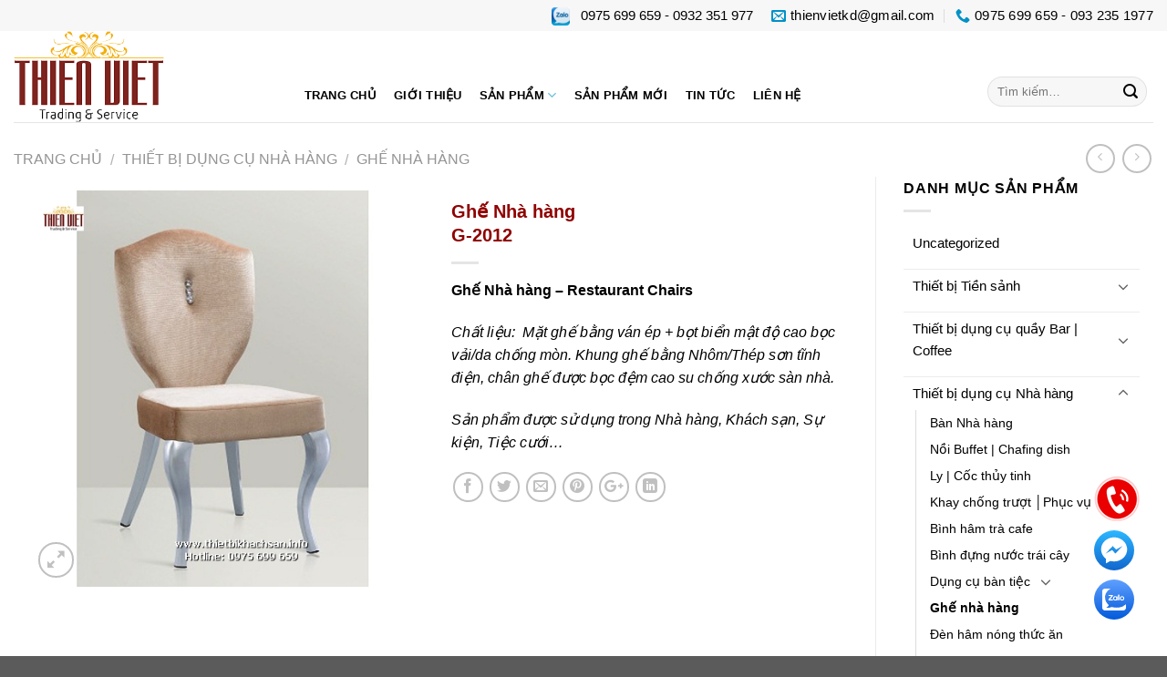

--- FILE ---
content_type: text/html; charset=UTF-8
request_url: http://thietbikhachsan.info/san-pham/ghe-nha-hang-g-2012/
body_size: 30128
content:
<!DOCTYPE html>
<!--[if IE 9 ]> <html lang="vi" prefix="og: http://ogp.me/ns# fb: http://ogp.me/ns/fb#" class="ie9 loading-site no-js"> <![endif]-->
<!--[if IE 8 ]> <html lang="vi" prefix="og: http://ogp.me/ns# fb: http://ogp.me/ns/fb#" class="ie8 loading-site no-js"> <![endif]-->
<!--[if (gte IE 9)|!(IE)]><!--><html lang="vi" prefix="og: http://ogp.me/ns# fb: http://ogp.me/ns/fb#" class="loading-site no-js"> <!--<![endif]-->
<head>
	<meta charset="UTF-8" />
	<meta name="viewport" content="width=device-width, initial-scale=1.0, maximum-scale=1.0, user-scalable=no" />
 <!-- ============================== -->
    <link href="https://maxcdn.bootstrapcdn.com/font-awesome/4.7.0/css/font-awesome.min.css" rel="stylesheet" integrity="sha384-wvfXpqpZZVQGK6TAh5PVlGOfQNHSoD2xbE+QkPxCAFlNEevoEH3Sl0sibVcOQVnN" crossorigin="anonymous">
<link rel="stylesheet" href="https://use.fontawesome.com/releases/v5.0.13/css/all.css" integrity="sha384-DNOHZ68U8hZfKXOrtjWvjxusGo9WQnrNx2sqG0tfsghAvtVlRW3tvkXWZh58N9jp" crossorigin="anonymous">
    <!-- ============================== -->
	<link rel="profile" href="http://gmpg.org/xfn/11" />
	<link rel="pingback" href="http://thietbikhachsan.info/xmlrpc.php" />

					<script>document.documentElement.className = document.documentElement.className + ' yes-js js_active js'</script>
			<script>(function(html){html.className = html.className.replace(/\bno-js\b/,'js')})(document.documentElement);</script>
<title>Ghế nhà hàng │ Bàn ghế Nhà hàng khách sạn │ Restaurant chairs</title>
<meta name='robots' content='max-image-preview:large' />
	<style>img:is([sizes="auto" i], [sizes^="auto," i]) { contain-intrinsic-size: 3000px 1500px }</style>
	
<!-- This site is optimized with the Yoast SEO Premium plugin v5.1 - https://yoast.com/wordpress/plugins/seo/ -->
<meta name="description" content="Công ty Thiên Việt chuyên cung cấp các loại Ghế Nhà hàng, Bàn nhà hàng, Bàn ghế khách sạn, Sự kiện, Tiệc cưới, quán Bar, quán Coffee... Call: 0975 699 659"/>
<link rel="canonical" href="http://thietbikhachsan.info/san-pham/ghe-nha-hang-g-2012/" />
<meta property="og:locale" content="vi_VN" />
<meta property="og:type" content="article" />
<meta property="og:title" content="Ghế nhà hàng │ Bàn ghế Nhà hàng khách sạn │ Restaurant chairs" />
<meta property="og:description" content="Công ty Thiên Việt chuyên cung cấp các loại Ghế Nhà hàng, Bàn nhà hàng, Bàn ghế khách sạn, Sự kiện, Tiệc cưới, quán Bar, quán Coffee... Call: 0975 699 659" />
<meta property="og:url" content="http://thietbikhachsan.info/san-pham/ghe-nha-hang-g-2012/" />
<meta property="og:site_name" content="Thiết bị khách sạn" />
<meta property="og:image" content="http://thietbikhachsan.info/wp-content/uploads/2019/08/ghe-nha-hang-G2012.jpg" />
<meta property="og:image:width" content="500" />
<meta property="og:image:height" content="500" />
<meta name="twitter:card" content="summary_large_image" />
<meta name="twitter:description" content="Công ty Thiên Việt chuyên cung cấp các loại Ghế Nhà hàng, Bàn nhà hàng, Bàn ghế khách sạn, Sự kiện, Tiệc cưới, quán Bar, quán Coffee... Call: 0975 699 659" />
<meta name="twitter:title" content="Ghế nhà hàng │ Bàn ghế Nhà hàng khách sạn │ Restaurant chairs" />
<meta name="twitter:image" content="http://thietbikhachsan.info/wp-content/uploads/2019/08/ghe-nha-hang-G2012.jpg" />
<meta property="DC.date.issued" content="2019-08-20T14:33:53+00:00" />
<!-- / Yoast SEO Premium plugin. -->

<link rel="alternate" type="application/rss+xml" title="Dòng thông tin Thiết bị khách sạn &raquo;" href="http://thietbikhachsan.info/feed/" />
<link rel="alternate" type="application/rss+xml" title="Thiết bị khách sạn &raquo; Dòng bình luận" href="http://thietbikhachsan.info/comments/feed/" />
<link rel="alternate" type="application/rss+xml" title="Thiết bị khách sạn &raquo; Ghế Nhà hàng  G-2012 Dòng bình luận" href="http://thietbikhachsan.info/san-pham/ghe-nha-hang-g-2012/feed/" />
<script type="text/javascript">
/* <![CDATA[ */
window._wpemojiSettings = {"baseUrl":"https:\/\/s.w.org\/images\/core\/emoji\/16.0.1\/72x72\/","ext":".png","svgUrl":"https:\/\/s.w.org\/images\/core\/emoji\/16.0.1\/svg\/","svgExt":".svg","source":{"concatemoji":"http:\/\/thietbikhachsan.info\/wp-includes\/js\/wp-emoji-release.min.js?ver=6.8.3"}};
/*! This file is auto-generated */
!function(s,n){var o,i,e;function c(e){try{var t={supportTests:e,timestamp:(new Date).valueOf()};sessionStorage.setItem(o,JSON.stringify(t))}catch(e){}}function p(e,t,n){e.clearRect(0,0,e.canvas.width,e.canvas.height),e.fillText(t,0,0);var t=new Uint32Array(e.getImageData(0,0,e.canvas.width,e.canvas.height).data),a=(e.clearRect(0,0,e.canvas.width,e.canvas.height),e.fillText(n,0,0),new Uint32Array(e.getImageData(0,0,e.canvas.width,e.canvas.height).data));return t.every(function(e,t){return e===a[t]})}function u(e,t){e.clearRect(0,0,e.canvas.width,e.canvas.height),e.fillText(t,0,0);for(var n=e.getImageData(16,16,1,1),a=0;a<n.data.length;a++)if(0!==n.data[a])return!1;return!0}function f(e,t,n,a){switch(t){case"flag":return n(e,"\ud83c\udff3\ufe0f\u200d\u26a7\ufe0f","\ud83c\udff3\ufe0f\u200b\u26a7\ufe0f")?!1:!n(e,"\ud83c\udde8\ud83c\uddf6","\ud83c\udde8\u200b\ud83c\uddf6")&&!n(e,"\ud83c\udff4\udb40\udc67\udb40\udc62\udb40\udc65\udb40\udc6e\udb40\udc67\udb40\udc7f","\ud83c\udff4\u200b\udb40\udc67\u200b\udb40\udc62\u200b\udb40\udc65\u200b\udb40\udc6e\u200b\udb40\udc67\u200b\udb40\udc7f");case"emoji":return!a(e,"\ud83e\udedf")}return!1}function g(e,t,n,a){var r="undefined"!=typeof WorkerGlobalScope&&self instanceof WorkerGlobalScope?new OffscreenCanvas(300,150):s.createElement("canvas"),o=r.getContext("2d",{willReadFrequently:!0}),i=(o.textBaseline="top",o.font="600 32px Arial",{});return e.forEach(function(e){i[e]=t(o,e,n,a)}),i}function t(e){var t=s.createElement("script");t.src=e,t.defer=!0,s.head.appendChild(t)}"undefined"!=typeof Promise&&(o="wpEmojiSettingsSupports",i=["flag","emoji"],n.supports={everything:!0,everythingExceptFlag:!0},e=new Promise(function(e){s.addEventListener("DOMContentLoaded",e,{once:!0})}),new Promise(function(t){var n=function(){try{var e=JSON.parse(sessionStorage.getItem(o));if("object"==typeof e&&"number"==typeof e.timestamp&&(new Date).valueOf()<e.timestamp+604800&&"object"==typeof e.supportTests)return e.supportTests}catch(e){}return null}();if(!n){if("undefined"!=typeof Worker&&"undefined"!=typeof OffscreenCanvas&&"undefined"!=typeof URL&&URL.createObjectURL&&"undefined"!=typeof Blob)try{var e="postMessage("+g.toString()+"("+[JSON.stringify(i),f.toString(),p.toString(),u.toString()].join(",")+"));",a=new Blob([e],{type:"text/javascript"}),r=new Worker(URL.createObjectURL(a),{name:"wpTestEmojiSupports"});return void(r.onmessage=function(e){c(n=e.data),r.terminate(),t(n)})}catch(e){}c(n=g(i,f,p,u))}t(n)}).then(function(e){for(var t in e)n.supports[t]=e[t],n.supports.everything=n.supports.everything&&n.supports[t],"flag"!==t&&(n.supports.everythingExceptFlag=n.supports.everythingExceptFlag&&n.supports[t]);n.supports.everythingExceptFlag=n.supports.everythingExceptFlag&&!n.supports.flag,n.DOMReady=!1,n.readyCallback=function(){n.DOMReady=!0}}).then(function(){return e}).then(function(){var e;n.supports.everything||(n.readyCallback(),(e=n.source||{}).concatemoji?t(e.concatemoji):e.wpemoji&&e.twemoji&&(t(e.twemoji),t(e.wpemoji)))}))}((window,document),window._wpemojiSettings);
/* ]]> */
</script>
<style id='wp-emoji-styles-inline-css' type='text/css'>

	img.wp-smiley, img.emoji {
		display: inline !important;
		border: none !important;
		box-shadow: none !important;
		height: 1em !important;
		width: 1em !important;
		margin: 0 0.07em !important;
		vertical-align: -0.1em !important;
		background: none !important;
		padding: 0 !important;
	}
</style>
<link rel='stylesheet' id='wp-block-library-css' href='http://thietbikhachsan.info/wp-includes/css/dist/block-library/style.min.css?ver=6.8.3' type='text/css' media='all' />
<style id='classic-theme-styles-inline-css' type='text/css'>
/*! This file is auto-generated */
.wp-block-button__link{color:#fff;background-color:#32373c;border-radius:9999px;box-shadow:none;text-decoration:none;padding:calc(.667em + 2px) calc(1.333em + 2px);font-size:1.125em}.wp-block-file__button{background:#32373c;color:#fff;text-decoration:none}
</style>
<style id='global-styles-inline-css' type='text/css'>
:root{--wp--preset--aspect-ratio--square: 1;--wp--preset--aspect-ratio--4-3: 4/3;--wp--preset--aspect-ratio--3-4: 3/4;--wp--preset--aspect-ratio--3-2: 3/2;--wp--preset--aspect-ratio--2-3: 2/3;--wp--preset--aspect-ratio--16-9: 16/9;--wp--preset--aspect-ratio--9-16: 9/16;--wp--preset--color--black: #000000;--wp--preset--color--cyan-bluish-gray: #abb8c3;--wp--preset--color--white: #ffffff;--wp--preset--color--pale-pink: #f78da7;--wp--preset--color--vivid-red: #cf2e2e;--wp--preset--color--luminous-vivid-orange: #ff6900;--wp--preset--color--luminous-vivid-amber: #fcb900;--wp--preset--color--light-green-cyan: #7bdcb5;--wp--preset--color--vivid-green-cyan: #00d084;--wp--preset--color--pale-cyan-blue: #8ed1fc;--wp--preset--color--vivid-cyan-blue: #0693e3;--wp--preset--color--vivid-purple: #9b51e0;--wp--preset--gradient--vivid-cyan-blue-to-vivid-purple: linear-gradient(135deg,rgba(6,147,227,1) 0%,rgb(155,81,224) 100%);--wp--preset--gradient--light-green-cyan-to-vivid-green-cyan: linear-gradient(135deg,rgb(122,220,180) 0%,rgb(0,208,130) 100%);--wp--preset--gradient--luminous-vivid-amber-to-luminous-vivid-orange: linear-gradient(135deg,rgba(252,185,0,1) 0%,rgba(255,105,0,1) 100%);--wp--preset--gradient--luminous-vivid-orange-to-vivid-red: linear-gradient(135deg,rgba(255,105,0,1) 0%,rgb(207,46,46) 100%);--wp--preset--gradient--very-light-gray-to-cyan-bluish-gray: linear-gradient(135deg,rgb(238,238,238) 0%,rgb(169,184,195) 100%);--wp--preset--gradient--cool-to-warm-spectrum: linear-gradient(135deg,rgb(74,234,220) 0%,rgb(151,120,209) 20%,rgb(207,42,186) 40%,rgb(238,44,130) 60%,rgb(251,105,98) 80%,rgb(254,248,76) 100%);--wp--preset--gradient--blush-light-purple: linear-gradient(135deg,rgb(255,206,236) 0%,rgb(152,150,240) 100%);--wp--preset--gradient--blush-bordeaux: linear-gradient(135deg,rgb(254,205,165) 0%,rgb(254,45,45) 50%,rgb(107,0,62) 100%);--wp--preset--gradient--luminous-dusk: linear-gradient(135deg,rgb(255,203,112) 0%,rgb(199,81,192) 50%,rgb(65,88,208) 100%);--wp--preset--gradient--pale-ocean: linear-gradient(135deg,rgb(255,245,203) 0%,rgb(182,227,212) 50%,rgb(51,167,181) 100%);--wp--preset--gradient--electric-grass: linear-gradient(135deg,rgb(202,248,128) 0%,rgb(113,206,126) 100%);--wp--preset--gradient--midnight: linear-gradient(135deg,rgb(2,3,129) 0%,rgb(40,116,252) 100%);--wp--preset--font-size--small: 13px;--wp--preset--font-size--medium: 20px;--wp--preset--font-size--large: 36px;--wp--preset--font-size--x-large: 42px;--wp--preset--spacing--20: 0.44rem;--wp--preset--spacing--30: 0.67rem;--wp--preset--spacing--40: 1rem;--wp--preset--spacing--50: 1.5rem;--wp--preset--spacing--60: 2.25rem;--wp--preset--spacing--70: 3.38rem;--wp--preset--spacing--80: 5.06rem;--wp--preset--shadow--natural: 6px 6px 9px rgba(0, 0, 0, 0.2);--wp--preset--shadow--deep: 12px 12px 50px rgba(0, 0, 0, 0.4);--wp--preset--shadow--sharp: 6px 6px 0px rgba(0, 0, 0, 0.2);--wp--preset--shadow--outlined: 6px 6px 0px -3px rgba(255, 255, 255, 1), 6px 6px rgba(0, 0, 0, 1);--wp--preset--shadow--crisp: 6px 6px 0px rgba(0, 0, 0, 1);}:where(.is-layout-flex){gap: 0.5em;}:where(.is-layout-grid){gap: 0.5em;}body .is-layout-flex{display: flex;}.is-layout-flex{flex-wrap: wrap;align-items: center;}.is-layout-flex > :is(*, div){margin: 0;}body .is-layout-grid{display: grid;}.is-layout-grid > :is(*, div){margin: 0;}:where(.wp-block-columns.is-layout-flex){gap: 2em;}:where(.wp-block-columns.is-layout-grid){gap: 2em;}:where(.wp-block-post-template.is-layout-flex){gap: 1.25em;}:where(.wp-block-post-template.is-layout-grid){gap: 1.25em;}.has-black-color{color: var(--wp--preset--color--black) !important;}.has-cyan-bluish-gray-color{color: var(--wp--preset--color--cyan-bluish-gray) !important;}.has-white-color{color: var(--wp--preset--color--white) !important;}.has-pale-pink-color{color: var(--wp--preset--color--pale-pink) !important;}.has-vivid-red-color{color: var(--wp--preset--color--vivid-red) !important;}.has-luminous-vivid-orange-color{color: var(--wp--preset--color--luminous-vivid-orange) !important;}.has-luminous-vivid-amber-color{color: var(--wp--preset--color--luminous-vivid-amber) !important;}.has-light-green-cyan-color{color: var(--wp--preset--color--light-green-cyan) !important;}.has-vivid-green-cyan-color{color: var(--wp--preset--color--vivid-green-cyan) !important;}.has-pale-cyan-blue-color{color: var(--wp--preset--color--pale-cyan-blue) !important;}.has-vivid-cyan-blue-color{color: var(--wp--preset--color--vivid-cyan-blue) !important;}.has-vivid-purple-color{color: var(--wp--preset--color--vivid-purple) !important;}.has-black-background-color{background-color: var(--wp--preset--color--black) !important;}.has-cyan-bluish-gray-background-color{background-color: var(--wp--preset--color--cyan-bluish-gray) !important;}.has-white-background-color{background-color: var(--wp--preset--color--white) !important;}.has-pale-pink-background-color{background-color: var(--wp--preset--color--pale-pink) !important;}.has-vivid-red-background-color{background-color: var(--wp--preset--color--vivid-red) !important;}.has-luminous-vivid-orange-background-color{background-color: var(--wp--preset--color--luminous-vivid-orange) !important;}.has-luminous-vivid-amber-background-color{background-color: var(--wp--preset--color--luminous-vivid-amber) !important;}.has-light-green-cyan-background-color{background-color: var(--wp--preset--color--light-green-cyan) !important;}.has-vivid-green-cyan-background-color{background-color: var(--wp--preset--color--vivid-green-cyan) !important;}.has-pale-cyan-blue-background-color{background-color: var(--wp--preset--color--pale-cyan-blue) !important;}.has-vivid-cyan-blue-background-color{background-color: var(--wp--preset--color--vivid-cyan-blue) !important;}.has-vivid-purple-background-color{background-color: var(--wp--preset--color--vivid-purple) !important;}.has-black-border-color{border-color: var(--wp--preset--color--black) !important;}.has-cyan-bluish-gray-border-color{border-color: var(--wp--preset--color--cyan-bluish-gray) !important;}.has-white-border-color{border-color: var(--wp--preset--color--white) !important;}.has-pale-pink-border-color{border-color: var(--wp--preset--color--pale-pink) !important;}.has-vivid-red-border-color{border-color: var(--wp--preset--color--vivid-red) !important;}.has-luminous-vivid-orange-border-color{border-color: var(--wp--preset--color--luminous-vivid-orange) !important;}.has-luminous-vivid-amber-border-color{border-color: var(--wp--preset--color--luminous-vivid-amber) !important;}.has-light-green-cyan-border-color{border-color: var(--wp--preset--color--light-green-cyan) !important;}.has-vivid-green-cyan-border-color{border-color: var(--wp--preset--color--vivid-green-cyan) !important;}.has-pale-cyan-blue-border-color{border-color: var(--wp--preset--color--pale-cyan-blue) !important;}.has-vivid-cyan-blue-border-color{border-color: var(--wp--preset--color--vivid-cyan-blue) !important;}.has-vivid-purple-border-color{border-color: var(--wp--preset--color--vivid-purple) !important;}.has-vivid-cyan-blue-to-vivid-purple-gradient-background{background: var(--wp--preset--gradient--vivid-cyan-blue-to-vivid-purple) !important;}.has-light-green-cyan-to-vivid-green-cyan-gradient-background{background: var(--wp--preset--gradient--light-green-cyan-to-vivid-green-cyan) !important;}.has-luminous-vivid-amber-to-luminous-vivid-orange-gradient-background{background: var(--wp--preset--gradient--luminous-vivid-amber-to-luminous-vivid-orange) !important;}.has-luminous-vivid-orange-to-vivid-red-gradient-background{background: var(--wp--preset--gradient--luminous-vivid-orange-to-vivid-red) !important;}.has-very-light-gray-to-cyan-bluish-gray-gradient-background{background: var(--wp--preset--gradient--very-light-gray-to-cyan-bluish-gray) !important;}.has-cool-to-warm-spectrum-gradient-background{background: var(--wp--preset--gradient--cool-to-warm-spectrum) !important;}.has-blush-light-purple-gradient-background{background: var(--wp--preset--gradient--blush-light-purple) !important;}.has-blush-bordeaux-gradient-background{background: var(--wp--preset--gradient--blush-bordeaux) !important;}.has-luminous-dusk-gradient-background{background: var(--wp--preset--gradient--luminous-dusk) !important;}.has-pale-ocean-gradient-background{background: var(--wp--preset--gradient--pale-ocean) !important;}.has-electric-grass-gradient-background{background: var(--wp--preset--gradient--electric-grass) !important;}.has-midnight-gradient-background{background: var(--wp--preset--gradient--midnight) !important;}.has-small-font-size{font-size: var(--wp--preset--font-size--small) !important;}.has-medium-font-size{font-size: var(--wp--preset--font-size--medium) !important;}.has-large-font-size{font-size: var(--wp--preset--font-size--large) !important;}.has-x-large-font-size{font-size: var(--wp--preset--font-size--x-large) !important;}
:where(.wp-block-post-template.is-layout-flex){gap: 1.25em;}:where(.wp-block-post-template.is-layout-grid){gap: 1.25em;}
:where(.wp-block-columns.is-layout-flex){gap: 2em;}:where(.wp-block-columns.is-layout-grid){gap: 2em;}
:root :where(.wp-block-pullquote){font-size: 1.5em;line-height: 1.6;}
</style>
<link rel='stylesheet' id='contact-form-7-css' href='http://thietbikhachsan.info/wp-content/plugins/contact-form-7/includes/css/styles.css?ver=6.1' type='text/css' media='all' />
<link rel='stylesheet' id='call-button-ntg-css' href='http://thietbikhachsan.info/wp-content/plugins/ntgsite-call-button-add-on-kiểu-đứng/assets/css/call-button-ntg.css?ver=6.8.3' type='text/css' media='all' />
<link rel='stylesheet' id='photoswipe-css' href='http://thietbikhachsan.info/wp-content/plugins/woocommerce/assets/css/photoswipe/photoswipe.min.css?ver=10.0.5' type='text/css' media='all' />
<link rel='stylesheet' id='photoswipe-default-skin-css' href='http://thietbikhachsan.info/wp-content/plugins/woocommerce/assets/css/photoswipe/default-skin/default-skin.min.css?ver=10.0.5' type='text/css' media='all' />
<style id='woocommerce-inline-inline-css' type='text/css'>
.woocommerce form .form-row .required { visibility: visible; }
</style>
<link rel='stylesheet' id='wc-gateway-ppec-frontend-cart-css' href='http://thietbikhachsan.info/wp-content/plugins/woocommerce-gateway-paypal-express-checkout/assets/css/wc-gateway-ppec-frontend-cart.css?ver=6.8.3' type='text/css' media='all' />
<link rel='stylesheet' id='brands-styles-css' href='http://thietbikhachsan.info/wp-content/plugins/woocommerce/assets/css/brands.css?ver=10.0.5' type='text/css' media='all' />
<link rel='stylesheet' id='flatsome-icons-css' href='http://thietbikhachsan.info/wp-content/themes/flatsome/assets/css/fl-icons.css?ver=3.3' type='text/css' media='all' />
<link rel='stylesheet' id='flatsome-woocommerce-wishlist-css' href='http://thietbikhachsan.info/wp-content/themes/flatsome/inc/integrations/wc-yith-wishlist/wishlist.css?ver=3.3' type='text/css' media='all' />
<link rel='stylesheet' id='flatsome-main-css' href='http://thietbikhachsan.info/wp-content/themes/flatsome/assets/css/flatsome.css?ver=3.3.7' type='text/css' media='all' />
<link rel='stylesheet' id='flatsome-shop-css' href='http://thietbikhachsan.info/wp-content/themes/flatsome/assets/css/flatsome-shop.css?ver=3.3.7' type='text/css' media='all' />
<link rel='stylesheet' id='flatsome-style-css' href='http://thietbikhachsan.info/wp-content/themes/flatsome-child/style.css?ver=3.3.7' type='text/css' media='all' />
<script type="text/javascript">
            window._nslDOMReady = function (callback) {
                if ( document.readyState === "complete" || document.readyState === "interactive" ) {
                    callback();
                } else {
                    document.addEventListener( "DOMContentLoaded", callback );
                }
            };
            </script><script type="text/javascript" src="http://thietbikhachsan.info/wp-includes/js/jquery/jquery.min.js?ver=3.7.1" id="jquery-core-js"></script>
<script type="text/javascript" src="http://thietbikhachsan.info/wp-includes/js/jquery/jquery-migrate.min.js?ver=3.4.1" id="jquery-migrate-js"></script>
<script type="text/javascript" src="http://thietbikhachsan.info/wp-content/plugins/woocommerce/assets/js/jquery-blockui/jquery.blockUI.min.js?ver=2.7.0-wc.10.0.5" id="jquery-blockui-js" defer="defer" data-wp-strategy="defer"></script>
<script type="text/javascript" id="wc-add-to-cart-js-extra">
/* <![CDATA[ */
var wc_add_to_cart_params = {"ajax_url":"\/wp-admin\/admin-ajax.php","wc_ajax_url":"\/?wc-ajax=%%endpoint%%","i18n_view_cart":"Xem gi\u1ecf h\u00e0ng","cart_url":"http:\/\/thietbikhachsan.info\/cart\/","is_cart":"","cart_redirect_after_add":"no"};
/* ]]> */
</script>
<script type="text/javascript" src="http://thietbikhachsan.info/wp-content/plugins/woocommerce/assets/js/frontend/add-to-cart.min.js?ver=10.0.5" id="wc-add-to-cart-js" defer="defer" data-wp-strategy="defer"></script>
<script type="text/javascript" src="http://thietbikhachsan.info/wp-content/plugins/woocommerce/assets/js/photoswipe/photoswipe.min.js?ver=4.1.1-wc.10.0.5" id="photoswipe-js" defer="defer" data-wp-strategy="defer"></script>
<script type="text/javascript" src="http://thietbikhachsan.info/wp-content/plugins/woocommerce/assets/js/photoswipe/photoswipe-ui-default.min.js?ver=4.1.1-wc.10.0.5" id="photoswipe-ui-default-js" defer="defer" data-wp-strategy="defer"></script>
<script type="text/javascript" id="wc-single-product-js-extra">
/* <![CDATA[ */
var wc_single_product_params = {"i18n_required_rating_text":"Vui l\u00f2ng ch\u1ecdn m\u1ed9t m\u1ee9c \u0111\u00e1nh gi\u00e1","i18n_rating_options":["1 tr\u00ean 5 sao","2 tr\u00ean 5 sao","3 tr\u00ean 5 sao","4 tr\u00ean 5 sao","5 tr\u00ean 5 sao"],"i18n_product_gallery_trigger_text":"Xem th\u01b0 vi\u1ec7n \u1ea3nh to\u00e0n m\u00e0n h\u00ecnh","review_rating_required":"yes","flexslider":{"rtl":false,"animation":"slide","smoothHeight":true,"directionNav":false,"controlNav":"thumbnails","slideshow":false,"animationSpeed":500,"animationLoop":false,"allowOneSlide":false},"zoom_enabled":"","zoom_options":[],"photoswipe_enabled":"1","photoswipe_options":{"shareEl":false,"closeOnScroll":false,"history":false,"hideAnimationDuration":0,"showAnimationDuration":0},"flexslider_enabled":""};
/* ]]> */
</script>
<script type="text/javascript" src="http://thietbikhachsan.info/wp-content/plugins/woocommerce/assets/js/frontend/single-product.min.js?ver=10.0.5" id="wc-single-product-js" defer="defer" data-wp-strategy="defer"></script>
<script type="text/javascript" src="http://thietbikhachsan.info/wp-content/plugins/woocommerce/assets/js/js-cookie/js.cookie.min.js?ver=2.1.4-wc.10.0.5" id="js-cookie-js" defer="defer" data-wp-strategy="defer"></script>
<script type="text/javascript" id="woocommerce-js-extra">
/* <![CDATA[ */
var woocommerce_params = {"ajax_url":"\/wp-admin\/admin-ajax.php","wc_ajax_url":"\/?wc-ajax=%%endpoint%%","i18n_password_show":"Hi\u1ec3n th\u1ecb m\u1eadt kh\u1ea9u","i18n_password_hide":"\u1ea8n m\u1eadt kh\u1ea9u"};
/* ]]> */
</script>
<script type="text/javascript" src="http://thietbikhachsan.info/wp-content/plugins/woocommerce/assets/js/frontend/woocommerce.min.js?ver=10.0.5" id="woocommerce-js" defer="defer" data-wp-strategy="defer"></script>
<link rel="https://api.w.org/" href="http://thietbikhachsan.info/wp-json/" /><link rel="alternate" title="JSON" type="application/json" href="http://thietbikhachsan.info/wp-json/wp/v2/product/5618" /><link rel="EditURI" type="application/rsd+xml" title="RSD" href="http://thietbikhachsan.info/xmlrpc.php?rsd" />
<meta name="generator" content="WordPress 6.8.3" />
<meta name="generator" content="WooCommerce 10.0.5" />
<link rel='shortlink' href='http://thietbikhachsan.info/?p=5618' />
<link rel="alternate" title="oNhúng (JSON)" type="application/json+oembed" href="http://thietbikhachsan.info/wp-json/oembed/1.0/embed?url=http%3A%2F%2Fthietbikhachsan.info%2Fsan-pham%2Fghe-nha-hang-g-2012%2F" />
<link rel="alternate" title="oNhúng (XML)" type="text/xml+oembed" href="http://thietbikhachsan.info/wp-json/oembed/1.0/embed?url=http%3A%2F%2Fthietbikhachsan.info%2Fsan-pham%2Fghe-nha-hang-g-2012%2F&#038;format=xml" />
<style>.bg{opacity: 0; transition: opacity 1s; -webkit-transition: opacity 1s;} .bg-loaded{opacity: 1;}</style><!--[if IE]><link rel="stylesheet" type="text/css" href="http://thietbikhachsan.info/wp-content/themes/flatsome/assets/css/ie-fallback.css"><script src="//html5shim.googlecode.com/svn/trunk/html5.js"></script><script>var head = document.getElementsByTagName('head')[0],style = document.createElement('style');style.type = 'text/css';style.styleSheet.cssText = ':before,:after{content:none !important';head.appendChild(style);setTimeout(function(){head.removeChild(style);}, 0);</script><script src="http://thietbikhachsan.info/wp-content/themes/flatsome/assets/libs/ie-flexibility.js"></script><![endif]-->    <script type="text/javascript">
    WebFontConfig = {
      google: { families: [ "Helvetica,Arial,sans-serif:regular,700","Helvetica,Arial,sans-serif:regular,regular","Helvetica,Arial,sans-serif:regular,700","Dancing+Script", ] }
    };
    (function() {
      var wf = document.createElement('script');
      wf.src = 'https://ajax.googleapis.com/ajax/libs/webfont/1/webfont.js';
      wf.type = 'text/javascript';
      wf.async = 'true';
      var s = document.getElementsByTagName('script')[0];
      s.parentNode.insertBefore(wf, s);
    })(); </script>
  <!-- Global site tag (gtag.js) - Google Analytics -->
<script async src="https://www.googletagmanager.com/gtag/js?id=UA-150339885-1"></script>
<script>
  window.dataLayer = window.dataLayer || [];
  function gtag(){dataLayer.push(arguments);}
  gtag('js', new Date());

  gtag('config', 'UA-150339885-1');
</script>
	<noscript><style>.woocommerce-product-gallery{ opacity: 1 !important; }</style></noscript>
	<link rel="icon" href="http://thietbikhachsan.info/wp-content/uploads/2019/08/cropped-logo-32x32.png" sizes="32x32" />
<link rel="icon" href="http://thietbikhachsan.info/wp-content/uploads/2019/08/cropped-logo-192x192.png" sizes="192x192" />
<link rel="apple-touch-icon" href="http://thietbikhachsan.info/wp-content/uploads/2019/08/cropped-logo-180x180.png" />
<meta name="msapplication-TileImage" content="http://thietbikhachsan.info/wp-content/uploads/2019/08/cropped-logo-270x270.png" />
<style id="custom-css" type="text/css">:root {--primary-color: #900101;}/* Site Width */.full-width .ubermenu-nav, .container, .row{max-width: 1320px}.row.row-collapse{max-width: 1290px}.row.row-small{max-width: 1312.5px}.row.row-large{max-width: 1350px}body.framed, body.framed header, body.framed .header-wrapper, body.boxed, body.boxed header, body.boxed .header-wrapper, body.boxed .is-sticky-section{ max-width: 1200pxpx}.header-main{height: 100px}#logo img{max-height: 100px}#logo{width:279px;}.header-bottom{min-height: 45px}.header-top{min-height: 32px}.transparent .header-main{height: 265px}.transparent #logo img{max-height: 265px}.has-transparent + .page-title:first-of-type,.has-transparent + #main > .page-title,.has-transparent + #main > div > .page-title,.has-transparent + #main .page-header-wrapper:first-of-type .page-title{padding-top: 295px;}.header.show-on-scroll,.stuck .header-main{height:70px!important}.stuck #logo img{max-height: 70px!important}.search-form{ width: 92%;}.header-bottom {background-color: #8E553F}.header-main .nav > li > a{line-height: 26px }.header-bottom-nav > li > a{line-height: 16px }@media (max-width: 549px) {.header-main{height: 70px}#logo img{max-height: 70px}}.header-top{background-color:#F7F7F7!important;}/* Color */.accordion-title.active, .has-icon-bg .icon .icon-inner,.logo a, .primary.is-underline, .primary.is-link, .badge-outline .badge-inner, .nav-outline > li.active> a,.nav-outline >li.active > a, .cart-icon strong,[data-color='primary'], .is-outline.primary{color: #900101;}/* Color !important */[data-text-color="primary"]{color: #900101!important;}/* Background */.scroll-to-bullets a,.featured-title, .label-new.menu-item > a:after, .nav-pagination > li > .current,.nav-pagination > li > span:hover,.nav-pagination > li > a:hover,.has-hover:hover .badge-outline .badge-inner,button[type="submit"], .button.wc-forward:not(.checkout):not(.checkout-button), .button.submit-button, .button.primary:not(.is-outline),.featured-table .title,.is-outline:hover, .has-icon:hover .icon-label,.nav-dropdown-bold .nav-column li > a:hover, .nav-dropdown.nav-dropdown-bold > li > a:hover, .nav-dropdown-bold.dark .nav-column li > a:hover, .nav-dropdown.nav-dropdown-bold.dark > li > a:hover, .is-outline:hover, .tagcloud a:hover,.grid-tools a, input[type='submit']:not(.is-form), .box-badge:hover .box-text, input.button.alt,.nav-box > li > a:hover,.nav-box > li.active > a,.nav-pills > li.active > a ,.current-dropdown .cart-icon strong, .cart-icon:hover strong, .nav-line-bottom > li > a:before, .nav-line-grow > li > a:before, .nav-line > li > a:before,.banner, .header-top, .slider-nav-circle .flickity-prev-next-button:hover svg, .slider-nav-circle .flickity-prev-next-button:hover .arrow, .primary.is-outline:hover, .button.primary:not(.is-outline), input[type='submit'].primary, input[type='submit'].primary, input[type='reset'].button, input[type='button'].primary, .badge-inner{background-color: #900101;}/* Border */.nav-vertical.nav-tabs > li.active > a,.scroll-to-bullets a.active,.nav-pagination > li > .current,.nav-pagination > li > span:hover,.nav-pagination > li > a:hover,.has-hover:hover .badge-outline .badge-inner,.accordion-title.active,.featured-table,.is-outline:hover, .tagcloud a:hover,blockquote, .has-border, .cart-icon strong:after,.cart-icon strong,.blockUI:before, .processing:before,.loading-spin, .slider-nav-circle .flickity-prev-next-button:hover svg, .slider-nav-circle .flickity-prev-next-button:hover .arrow, .primary.is-outline:hover{border-color: #900101}.nav-tabs > li.active > a{border-top-color: #900101}/* Fill */.slider .flickity-prev-next-button:hover svg,.slider .flickity-prev-next-button:hover .arrow{fill: #900101;}/* Background Color */[data-icon-label]:after, .secondary.is-underline:hover,.secondary.is-outline:hover,.icon-label,.button.secondary:not(.is-outline),.button.alt:not(.is-outline), .badge-inner.on-sale, .button.checkout, .single_add_to_cart_button{ background-color:#900101; }/* Color */.secondary.is-underline,.secondary.is-link, .secondary.is-outline,.stars a.active, .star-rating:before, .woocommerce-page .star-rating:before,.star-rating span:before, .color-secondary{color: #900101}/* Color !important */[data-text-color="secondary"]{color: #900101!important;}/* Border */.secondary.is-outline:hover{border-color:#900101}.alert.is-underline:hover,.alert.is-outline:hover,.alert{background-color: #00B5F7}.alert.is-link, .alert.is-outline, .color-alert{color: #00B5F7;}body{font-family:"Helvetica,Arial,sans-serif", sans-serif}body{font-weight: 0}body{color: #000000}.nav > li > a {font-family:"Helvetica,Arial,sans-serif", sans-serif;}.nav > li > a {font-weight: 700;}h1,h2,h3,h4,h5,h6,.heading-font, .off-canvas-center .nav-sidebar.nav-vertical > li > a{font-family: "Helvetica,Arial,sans-serif", sans-serif;}h1,h2,h3,h4,h5,h6,.heading-font,.banner h1,.banner h2{font-weight: 700;}h1,h2,h3,h4,h5,h6,.heading-font{color: #000000;}.alt-font{font-family: "Dancing Script", sans-serif;}.header:not(.transparent) .header-nav.nav > li > a {color: #000000;}.header:not(.transparent) .header-nav.nav > li > a:hover,.header:not(.transparent) .header-nav.nav > li.active > a,.header:not(.transparent) .header-nav.nav > li.current > a,.header:not(.transparent) .header-nav.nav > li > a.active,.header:not(.transparent) .header-nav.nav > li > a.current{color: #FB9507;}.header-nav.nav-line-bottom > li > a:before,.header-nav.nav-line-grow > li > a:before,.header-nav.nav-line > li > a:before,.header-nav.nav-box > li > a:hover,.header-nav.nav-box > li.active > a,.header-nav.nav-pills > li > a:hover,.header-nav.nav-pills > li.active > a{color:#FFF!important;background-color: #FB9507;}.header:not(.transparent) .header-bottom-nav.nav > li > a{color: #FFFFFF;}.header:not(.transparent) .header-bottom-nav.nav > li > a:hover,.header:not(.transparent) .header-bottom-nav.nav > li.active > a,.header:not(.transparent) .header-bottom-nav.nav > li.current > a,.header:not(.transparent) .header-bottom-nav.nav > li > a.active,.header:not(.transparent) .header-bottom-nav.nav > li > a.current{color: #FFC000;}.header-bottom-nav.nav-line-bottom > li > a:before,.header-bottom-nav.nav-line-grow > li > a:before,.header-bottom-nav.nav-line > li > a:before,.header-bottom-nav.nav-box > li > a:hover,.header-bottom-nav.nav-box > li.active > a,.header-bottom-nav.nav-pills > li > a:hover,.header-bottom-nav.nav-pills > li.active > a{color:#FFF!important;background-color: #FFC000;}a{color: #000000;}a:hover{color: #900101;}.tagcloud a:hover{border-color: #900101;background-color: #900101;}.shop-page-title.featured-title .title-bg{ background-image: url(http://thietbikhachsan.info/wp-content/uploads/2019/08/ghe-nha-hang-G2012.jpg)!important;}@media screen and (min-width: 550px){.products .box-vertical .box-image{min-width: 300px!important;width: 300px!important;}}.page-title-small + main .product-container > .row{padding-top:0;}.label-new.menu-item > a:after{content:"New";}.label-hot.menu-item > a:after{content:"Hot";}.label-sale.menu-item > a:after{content:"Sale";}.label-popular.menu-item > a:after{content:"Popular";}</style>		<style type="text/css" id="wp-custom-css">
			/*
Bạn có thể thêm CSS ở đây.

Nhấp chuột vào biểu tượng trợ giúp phía trên để tìm hiểu thêm.
*/
.vi-left-title::after {
    border: 18px solid transparent;
    border-left-color: #900101;
    border-bottom-color: #900101;
    position: absolute;
    top: 0;
    left: 100%;
    content: "";
}
.vi-left-title {
    width: auto;
    background: #900101;
    color: #fff;
    padding: 4px 10px;
    font-size: 16px;
    position: relative;
}
.vi-header {
	border-bottom: solid 1px #900101;
}

.widget>ul>li>a {
    color: #000;
}
.fa, .fas,.far {
    color: #FFC000;
    font-size: 12px;
}
.nav>li>a>i+span {
    text-transform: none;
}
.recent-blog-posts a {
    line-height: 1.2;
    display: block;
    margin-bottom: 6px;
    color: #fff;
}
.text-center .pull-left {
    float: left;
}
.text-center .pull-right{
float: right;}
.nav-dropdown.nav-dropdown-bold>li.nav-dropdown-col, .nav-dropdown.nav-dropdown-simple>li.nav-dropdown-col {
    border-color: #f1f1f1;
        width: 220px;
    font-size: 15px;
}
.widget .current-cat>a {
    color: #000;
    font-weight: bolder;
}
.widget>ul>li li>a {
    font-size: .9em;
    padding: 3px 0;
    display: inline-block;
    color: #000;
}
.widget>ul>li li>a:hover {
    font-size: .9em;
    padding: 3px 0;
    display: inline-block;
    color: #000;
}
.product-sidebar-small .widget-title {
    text-align: center;
    background: #900101;
    padding: 5px;
    font-size: 13px;
    color: #fff;
}
.entry-title {color: #fff}
.badge.post-date {
    top: 7%;
    display: none;
}
.entry-image img {
    width: 100%;
    display: none;
}
.posted-on{
    display: none;
}
.byline{
    display: none;
}
.entry-title {
    color: #900101;
}
.entry-meta{
    display: none;
}
.entry-header-text.text-center {
    margin-bottom: -50px;}
.white {
    background-color: #E6E6E6 !important;
    color: #900101 !important;
}.entry-title {
    color: #900101;
    font-size: 20px;
}
.flex-left {
    margin-right: auto;
    margin-bottom: -40px;
}
.form-flat {
    padding-right: 4px;
    margin-bottom: -40px;
}
.recent-blog-posts a {
    line-height: 1.2;
    display: block;
    margin-bottom: 6px;
    color: #000;
}
.nav>li>a>i+span {
    text-transform: none;
    color: #0091C6;
}
.nav>li>a>i {
    vertical-align: middle;
    transition: color .3s;
    font-size: 20px;
    color: #0091C6;
}
.nav>li>a>i+span {
    text-transform: none;
    color: #000;
    font-size: 15px;
}
ul.menu>li, .widget>ul>li {
    list-style: none;
    margin-bottom: .3em;
    text-align: left;
    margin: 0;
    background: #ffffff;
    margin-bottom: 10px;
    padding: 0px 10px;
}
ul.product_list_widget li a:not(.remove) {
    padding-left: 60px;
}
 span.amount {
    white-space: nowrap;
    color: #900101;
    font-weight: bold;
}
.widget>ul>li>a {
    color: #000;
    font-size: 15px;
}
.text-center .toggle {
    margin-left: 0px;
}
.fa {
    display: inline-block;
    font: normal normal normal 14px/1 FontAwesome;
    font-size: inherit;
    text-rendering: auto;
    -webkit-font-smoothing: antialiased;
    -moz-osx-font-smoothing: grayscale;
}

h2 strong,h3 strong {
    font-weight: 700;
}
/*slider - album*/
/* Mặc định ẩn nút */
.product-thumbnails .flickity-prev-next-button {
  opacity: 0;
  visibility: hidden;
  transition: opacity 0.3s ease, visibility 0.3s ease;
}


.product-thumbnails:hover .flickity-prev-next-button {
  opacity: 1;
  visibility: visible;
}

.product-thumbnails .flickity-prev-next-button {
  display: block !important;

  width: 30px;
  height: 30px;
  position: absolute;
  top: 50%;
  transform: translateY(-50%);
  z-index: 9;
}


.product-thumbnails .flickity-prev-next-button.previous {
  left: -20px;
}

.product-thumbnails .flickity-prev-next-button.next {
  right: -20px;
}


.product-thumbnails .flickity-prev-next-button .flickity-button-icon {
  fill: white;
  width: 12px;
  height: 12px;
}
		</style>
		</head>

<body class="wp-singular product-template-default single single-product postid-5618 wp-theme-flatsome wp-child-theme-flatsome-child theme-flatsome woocommerce woocommerce-page woocommerce-no-js lightbox nav-dropdown-has-arrow">

<a class="skip-link screen-reader-text" href="#main">Skip to content</a>

<div id="wrapper">


<header id="header" class="header has-sticky sticky-jump">
   <div class="header-wrapper">
	<div id="top-bar" class="header-top hide-for-sticky hide-for-medium">
    <div class="flex-row container">
      <div class="flex-col hide-for-medium flex-left">
          <ul class="nav nav-left medium-nav-center nav-small  nav-divided">
                        </ul>
      </div><!-- flex-col left -->

      <div class="flex-col hide-for-medium flex-center">
          <ul class="nav nav-center nav-small  nav-divided">
                        </ul>
      </div><!-- center -->

      <div class="flex-col hide-for-medium flex-right">
         <ul class="nav top-bar-nav nav-right nav-small  nav-divided">
              <li class="html custom html_topbar_right"><a href="http://zalo.me/0975699659"><span style="font-size: 15px;"><img class="alignnone  wp-image-2004" src="https://thietbikhachsan.info/wp-content/uploads/2019/05/zalo-icon-400x400.jpg" alt="" width="20" height="20" /><span style="font-size: 100%;color: #000;">   0975 699 659 - 0932 351 977</span></span></a> </li><li class="header-contact-wrapper">
		<ul id="header-contact" class="nav nav-divided nav-uppercase header-contact">
		
						<li class="">
			  <a href="mailto:thienvietkd@gmail.com" class="tooltip" title="thienvietkd@gmail.com">
				  <i class="icon-envelop" style="font-size:16px;"></i>			       <span>
			       	thienvietkd@gmail.com			       </span>
			  </a>
			</li class="icon">
					
			
						<li class="">
			  <a href="tel:0975 699 659 - 093 235 1977" class="tooltip" title="0975 699 659 - 093 235 1977">
			     <i class="icon-phone" style="font-size:16px;"></i>			      <span>0975 699 659 - 093 235 1977</span>
			  </a>
			</li>
				</ul>
</li>          </ul>
      </div><!-- .flex-col right -->

      
    </div><!-- .flex-row -->
</div><!-- #header-top -->
<div id="masthead" class="header-main ">
      <div class="header-inner flex-row container logo-left medium-logo-center" role="navigation">

          <!-- Logo -->
          <div id="logo" class="flex-col logo">
            <!-- Header logo -->
<a href="http://thietbikhachsan.info/" title="Thiết bị khách sạn - Thiết bị khách sạn" rel="home">
    <img width="279" height="100" src="https://thietbikhachsan.info/wp-content/uploads/2019/05/logo.png" class="header_logo header-logo" alt="Thiết bị khách sạn"/><img  width="279" height="100" src="https://thietbikhachsan.info/wp-content/uploads/2019/05/logo.png" class="header-logo-dark" alt="Thiết bị khách sạn"/></a>
          </div>

          <!-- Mobile Left Elements -->
          <div class="flex-col show-for-medium flex-left">
            <ul class="mobile-nav nav nav-left ">
              <li class="nav-icon has-icon">
  		<a href="#" data-open="#main-menu" data-pos="left" data-bg="main-menu-overlay" data-color="" class="is-small" aria-controls="main-menu" aria-expanded="false">
		
		  <i class="icon-menu" ></i>
		  		</a>
	</li>            </ul>
          </div>

          <!-- Left Elements -->
          <div class="flex-col hide-for-medium flex-left
            flex-grow">
            <ul class="header-nav header-nav-main nav nav-left  nav-box nav-uppercase" >
              <li id="menu-item-1847" class="menu-item menu-item-type-post_type menu-item-object-page menu-item-home  menu-item-1847"><a href="http://thietbikhachsan.info/" class="nav-top-link">Trang chủ</a></li>
<li id="menu-item-1844" class="menu-item menu-item-type-post_type menu-item-object-page  menu-item-1844"><a href="http://thietbikhachsan.info/gioi-thieu-nang-luc/" class="nav-top-link">Giới thiệu</a></li>
<li id="menu-item-1951" class="menu-item menu-item-type-custom menu-item-object-custom menu-item-has-children  menu-item-1951 has-dropdown"><a href="#" class="nav-top-link">Sản phẩm<i class="icon-angle-down" ></i></a>
<ul class='nav-dropdown nav-dropdown-default'>
	<li id="menu-item-1871" class="menu-item menu-item-type-taxonomy menu-item-object-product_cat menu-item-has-children  menu-item-1871 nav-dropdown-col"><a href="http://thietbikhachsan.info/danh-muc/thiet-bi-tien-sanh/">Thiết bị Tiền sảnh</a>
	<ul class='nav-column nav-dropdown-default'>
		<li id="menu-item-1876" class="menu-item menu-item-type-taxonomy menu-item-object-product_cat  menu-item-1876"><a href="http://thietbikhachsan.info/danh-muc/thiet-bi-tien-sanh/xe-day-hanh-ly/">Xe đẩy hành lý</a></li>
		<li id="menu-item-1872" class="menu-item menu-item-type-taxonomy menu-item-object-product_cat  menu-item-1872"><a href="http://thietbikhachsan.info/danh-muc/thiet-bi-tien-sanh/bien-menu-bien-chi-dan-bien-bao/">Biển Menu</a></li>
		<li id="menu-item-1873" class="menu-item menu-item-type-taxonomy menu-item-object-product_cat  menu-item-1873"><a href="http://thietbikhachsan.info/danh-muc/thiet-bi-tien-sanh/thung-rac-sanh-gat-tan/">Bảng Chỉ dẫn</a></li>
		<li id="menu-item-1874" class="menu-item menu-item-type-taxonomy menu-item-object-product_cat  menu-item-1874"><a href="http://thietbikhachsan.info/danh-muc/thiet-bi-tien-sanh/gia-de-o/">Giá để ô</a></li>
		<li id="menu-item-1875" class="menu-item menu-item-type-taxonomy menu-item-object-product_cat  menu-item-1875"><a href="http://thietbikhachsan.info/danh-muc/thiet-bi-tien-sanh/ke-de-sach-bao/">Kệ để Sách, Báo</a></li>
	</ul>
</li>
	<li id="menu-item-1861" class="menu-item menu-item-type-taxonomy menu-item-object-product_cat menu-item-has-children  menu-item-1861 nav-dropdown-col"><a href="http://thietbikhachsan.info/danh-muc/thiet-bi-dung-cu-bep/">Thiết bị dụng cụ Bếp</a>
	<ul class='nav-column nav-dropdown-default'>
		<li id="menu-item-1862" class="menu-item menu-item-type-taxonomy menu-item-object-product_cat  menu-item-1862"><a href="http://thietbikhachsan.info/danh-muc/thiet-bi-dung-cu-bep/dung-cu-bep/">Dụng cụ Bếp</a></li>
		<li id="menu-item-1865" class="menu-item menu-item-type-taxonomy menu-item-object-product_cat  menu-item-1865"><a href="http://thietbikhachsan.info/danh-muc/thiet-bi-dung-cu-bep/xe-day-hang/">Xe đẩy hàng</a></li>
	</ul>
</li>
	<li id="menu-item-1866" class="menu-item menu-item-type-taxonomy menu-item-object-product_cat current-product-ancestor menu-item-has-children  menu-item-1866 nav-dropdown-col"><a href="http://thietbikhachsan.info/danh-muc/thiet-bi-dung-cu-nha-hang/">Thiết bị dụng cụ Nhà hàng</a>
	<ul class='nav-column nav-dropdown-default'>
		<li id="menu-item-1867" class="menu-item menu-item-type-taxonomy menu-item-object-product_cat  menu-item-1867"><a href="http://thietbikhachsan.info/danh-muc/thiet-bi-dung-cu-nha-hang/binh-dung-ngu-coc/">Bình đựng ngũ cốc</a></li>
		<li id="menu-item-1868" class="menu-item menu-item-type-taxonomy menu-item-object-product_cat  menu-item-1868"><a href="http://thietbikhachsan.info/danh-muc/thiet-bi-dung-cu-nha-hang/dung-cu-tiec-buffet/">Dụng cụ tiệc Buffet</a></li>
		<li id="menu-item-1870" class="menu-item menu-item-type-taxonomy menu-item-object-product_cat  menu-item-1870"><a href="http://thietbikhachsan.info/danh-muc/thiet-bi-dung-cu-nha-hang/xe-day-phuc-vu-nha-hang/">Xe đẩy phục vụ nhà hàng</a></li>
	</ul>
</li>
	<li id="menu-item-1855" class="menu-item menu-item-type-taxonomy menu-item-object-product_cat menu-item-has-children  menu-item-1855 nav-dropdown-col"><a href="http://thietbikhachsan.info/danh-muc/thiet-bi-buong-phong/">Thiết bị Buồng phòng</a>
	<ul class='nav-column nav-dropdown-default'>
		<li id="menu-item-1856" class="menu-item menu-item-type-taxonomy menu-item-object-product_cat  menu-item-1856"><a href="http://thietbikhachsan.info/danh-muc/thiet-bi-buong-phong/bang-so-phong/">Bảng số phòng</a></li>
		<li id="menu-item-1857" class="menu-item menu-item-type-taxonomy menu-item-object-product_cat  menu-item-1857"><a href="http://thietbikhachsan.info/danh-muc/thiet-bi-buong-phong/do-dung-nha-tam/">Đồ dùng nhà tắm</a></li>
		<li id="menu-item-1858" class="menu-item menu-item-type-taxonomy menu-item-object-product_cat  menu-item-1858"><a href="http://thietbikhachsan.info/danh-muc/thiet-bi-buong-phong/bo-do-da-phong-khach-san/">Bộ đồ da phòng khách sạn</a></li>
		<li id="menu-item-1859" class="menu-item menu-item-type-taxonomy menu-item-object-product_cat  menu-item-1859"><a href="http://thietbikhachsan.info/danh-muc/thiet-bi-buong-phong/giuong-phu-extra-bed/">Giường phụ Extra bed</a></li>
		<li id="menu-item-1860" class="menu-item menu-item-type-taxonomy menu-item-object-product_cat  menu-item-1860"><a href="http://thietbikhachsan.info/danh-muc/thiet-bi-buong-phong/tham/">Thảm</a></li>
		<li id="menu-item-1882" class="menu-item menu-item-type-taxonomy menu-item-object-product_cat  menu-item-1882"><a href="http://thietbikhachsan.info/danh-muc/thiet-bi-buong-phong/thung-rac-trong-phong/">Thùng rác trong phòng</a></li>
	</ul>
</li>
	<li id="menu-item-1877" class="menu-item menu-item-type-taxonomy menu-item-object-product_cat menu-item-has-children  menu-item-1877 nav-dropdown-col"><a href="http://thietbikhachsan.info/danh-muc/thiet-bi-dung-cu-ve-sinh/">Thiết bị dụng cụ Vệ sinh</a>
	<ul class='nav-column nav-dropdown-default'>
		<li id="menu-item-1878" class="menu-item menu-item-type-taxonomy menu-item-object-product_cat  menu-item-1878"><a href="http://thietbikhachsan.info/danh-muc/thiet-bi-dung-cu-ve-sinh/may-cha-san-cong-nghiep/">Máy chà sàn công nghiệp</a></li>
		<li id="menu-item-1879" class="menu-item menu-item-type-taxonomy menu-item-object-product_cat  menu-item-1879"><a href="http://thietbikhachsan.info/danh-muc/thiet-bi-dung-cu-ve-sinh/may-giat-tham-thoi-tham/">Máy giặt thảm, thổi thảm</a></li>
		<li id="menu-item-1880" class="menu-item menu-item-type-taxonomy menu-item-object-product_cat  menu-item-1880"><a href="http://thietbikhachsan.info/danh-muc/thiet-bi-dung-cu-ve-sinh/may-hut-bui-cong-nghiep/">Máy hút bụi công nghiệp</a></li>
		<li id="menu-item-1881" class="menu-item menu-item-type-taxonomy menu-item-object-product_cat  menu-item-1881"><a href="http://thietbikhachsan.info/danh-muc/thiet-bi-dung-cu-ve-sinh/xe-lau-nha-xe-don-ve-sinh/">Xe lau nhà | Xe dọn vệ sinh</a></li>
	</ul>
</li>
	<li id="menu-item-1850" class="menu-item menu-item-type-taxonomy menu-item-object-product_cat menu-item-has-children  menu-item-1850 nav-dropdown-col"><a href="http://thietbikhachsan.info/danh-muc/thiet-bi-hoi-truong/">Phòng tiệc &#038; hội nghị</a>
	<ul class='nav-column nav-dropdown-default'>
		<li id="menu-item-1851" class="menu-item menu-item-type-taxonomy menu-item-object-product_cat  menu-item-1851"><a href="http://thietbikhachsan.info/danh-muc/thiet-bi-hoi-truong/ban-tron-ban-ibm/">Bàn tròn | Bàn IBM</a></li>
		<li id="menu-item-1852" class="menu-item menu-item-type-taxonomy menu-item-object-product_cat  menu-item-1852"><a href="http://thietbikhachsan.info/danh-muc/thiet-bi-hoi-truong/buc-phat-bieu/">Bục phát biểu</a></li>
		<li id="menu-item-1853" class="menu-item menu-item-type-taxonomy menu-item-object-product_cat  menu-item-1853"><a href="http://thietbikhachsan.info/danh-muc/thiet-bi-hoi-truong/ao-ghe/">Phủ ghế &#038; nơ</a></li>
		<li id="menu-item-1854" class="menu-item menu-item-type-taxonomy menu-item-object-product_cat  menu-item-1854"><a href="http://thietbikhachsan.info/danh-muc/thiet-bi-hoi-truong/xe-cho-ban-ghe/">Xe chở bàn ghế</a></li>
	</ul>
</li>
</ul>
</li>
<li id="menu-item-1952" class="menu-item menu-item-type-post_type menu-item-object-page  menu-item-1952"><a href="http://thietbikhachsan.info/san-pham-moi/" class="nav-top-link">Sản phẩm mới</a></li>
<li id="menu-item-1846" class="menu-item menu-item-type-post_type menu-item-object-page  menu-item-1846"><a href="http://thietbikhachsan.info/blog/" class="nav-top-link">Tin tức</a></li>
<li id="menu-item-1843" class="menu-item menu-item-type-post_type menu-item-object-page  menu-item-1843"><a href="http://thietbikhachsan.info/lien-he/" class="nav-top-link">Liên hệ</a></li>
            </ul>
          </div>

          <!-- Right Elements -->
          <div class="flex-col hide-for-medium flex-right">
            <ul class="header-nav header-nav-main nav nav-right  nav-box nav-uppercase">
              <li class="header-search-form search-form html relative has-icon">
	<div class="header-search-form-wrapper">
		<div class="searchform-wrapper ux-search-box relative form-flat is-normal"><form method="get" class="searchform" action="http://thietbikhachsan.info/" role="search">
		<div class="flex-row relative">
									<div class="flex-col flex-grow">
			  <input type="search" class="search-field mb-0" name="s" value="" placeholder="Tìm kiếm&hellip;" />
		    <input type="hidden" name="post_type" value="product" />
        			</div><!-- .flex-col -->
			<div class="flex-col">
				<button type="submit" class="ux-search-submit submit-button secondary button icon mb-0">
					<i class="icon-search" ></i>				</button>
			</div><!-- .flex-col -->
		</div><!-- .flex-row -->
	 <div class="live-search-results text-left z-top"></div>
</form>
</div>	</div>
</li>            </ul>
          </div>

          <!-- Mobile Right Elements -->
          <div class="flex-col show-for-medium flex-right">
            <ul class="mobile-nav nav nav-right ">
                          </ul>
          </div>

      </div><!-- .header-inner -->
     
            <!-- Header divider -->
      <div class="container"><div class="top-divider full-width"></div></div>
      </div><!-- .header-main -->
<div class="header-bg-container fill"><div class="header-bg-image fill"></div><div class="header-bg-color fill"></div></div><!-- .header-bg-container -->   </div><!-- header-wrapper-->
</header>

<div class="page-title shop-page-title product-page-title">
	<div class="page-title-inner flex-row medium-flex-wrap container">
	  <div class="flex-col flex-grow medium-text-center">
	  		<div class="is-medium">
  <nav class="woocommerce-breadcrumb breadcrumbs"><a href="http://thietbikhachsan.info">Trang chủ</a> <span class="divider">&#47;</span> <a href="http://thietbikhachsan.info/danh-muc/thiet-bi-dung-cu-nha-hang/">Thiết bị dụng cụ Nhà hàng</a> <span class="divider">&#47;</span> <a href="http://thietbikhachsan.info/danh-muc/thiet-bi-dung-cu-nha-hang/ghe-nha-hang2/">Ghế nhà hàng</a></nav></div>
	  </div><!-- .flex-left -->
	  
	   <div class="flex-col medium-text-center">
		   	<ul class="next-prev-thumbs is-small ">         <li class="prod-dropdown has-dropdown">
               <a href="http://thietbikhachsan.info/san-pham/ghe-nha-hang-g-2013/"  rel="next" class="button icon is-outline circle">
                  <i class="icon-angle-left" ></i>              </a>
              <div class="nav-dropdown">
                <a title="Ghế Nhà hàng <br> G-2013" href="http://thietbikhachsan.info/san-pham/ghe-nha-hang-g-2013/">
                <img width="180" height="180" src="http://thietbikhachsan.info/wp-content/uploads/2019/08/ghe-nha-hang-G2013-180x180.jpg" class="attachment-shop_thumbnail size-shop_thumbnail wp-post-image" alt="" decoding="async" srcset="http://thietbikhachsan.info/wp-content/uploads/2019/08/ghe-nha-hang-G2013-180x180.jpg 180w, http://thietbikhachsan.info/wp-content/uploads/2019/08/ghe-nha-hang-G2013-280x280.jpg 280w, http://thietbikhachsan.info/wp-content/uploads/2019/08/ghe-nha-hang-G2013-401x400.jpg 401w, http://thietbikhachsan.info/wp-content/uploads/2019/08/ghe-nha-hang-G2013-300x300.jpg 300w, http://thietbikhachsan.info/wp-content/uploads/2019/08/ghe-nha-hang-G2013.jpg 500w" sizes="(max-width: 180px) 100vw, 180px" /></a>
              </div>
          </li>
               <li class="prod-dropdown has-dropdown">
               <a href="http://thietbikhachsan.info/san-pham/ghe-nha-hang-g-2011/" rel="next" class="button icon is-outline circle">
                  <i class="icon-angle-right" ></i>              </a>
              <div class="nav-dropdown">
                  <a title="Ghế Nhà hàng <br> G-2011" href="http://thietbikhachsan.info/san-pham/ghe-nha-hang-g-2011/">
                  <img width="180" height="180" src="http://thietbikhachsan.info/wp-content/uploads/2019/08/ghe-nha-hang-G2011-180x180.jpg" class="attachment-shop_thumbnail size-shop_thumbnail wp-post-image" alt="" decoding="async" srcset="http://thietbikhachsan.info/wp-content/uploads/2019/08/ghe-nha-hang-G2011-180x180.jpg 180w, http://thietbikhachsan.info/wp-content/uploads/2019/08/ghe-nha-hang-G2011-280x280.jpg 280w, http://thietbikhachsan.info/wp-content/uploads/2019/08/ghe-nha-hang-G2011-400x400.jpg 400w, http://thietbikhachsan.info/wp-content/uploads/2019/08/ghe-nha-hang-G2011-300x300.jpg 300w, http://thietbikhachsan.info/wp-content/uploads/2019/08/ghe-nha-hang-G2011.jpg 600w" sizes="(max-width: 180px) 100vw, 180px" /></a>
              </div>
          </li>
      </ul>	   </div><!-- .flex-right -->
	</div><!-- flex-row -->
</div><!-- .page-title -->

<main id="main" class="">

	<div class="shop-container">
		
			
<div id="product-5618" class="post-5618 product type-product status-publish has-post-thumbnail product_cat-ghe-nha-hang2 product_tag-ban-ghe-ngoai-troi product_tag-ban-ghe-su-kien product_tag-banquet-chair product_tag-ban-ghe-quan-coffee product_tag-ban-ghe-quan-bar product_tag-restaurant-tables-and-chairs product_tag-hotel-tables-and-chairs product_tag-ban-ghe-tiec-cuoi product_tag-ghe-banquet product_tag-ban-ghe-nha-hang product_tag-ban-ghe-khach-san first instock shipping-taxable product-type-simple">
<div class="woocommerce-notices-wrapper"></div><div class="row content-row row-divided row-large">

	<div class="col large-9">
		<div class="product-main">
		<div class="row">
			<div class="large-6 col">
				
<div class="product-images relative mb-half has-hover woocommerce-product-gallery woocommerce-product-gallery--with-images woocommerce-product-gallery--columns-4 images" data-columns="4">

  <div class="badge-container is-larger absolute left top z-1">
</div>
  <div class="image-tools absolute top show-on-hover right z-3">
        <div class="wishlist-icon">
      <button class="wishlist-button button is-outline circle icon">
        <i class="icon-heart" ></i>      </button>
      <div class="wishlist-popup dark">
        
<div
	class="yith-wcwl-add-to-wishlist add-to-wishlist-5618 yith-wcwl-add-to-wishlist--link-style yith-wcwl-add-to-wishlist--single wishlist-fragment on-first-load"
	data-fragment-ref="5618"
	data-fragment-options="{&quot;base_url&quot;:&quot;&quot;,&quot;product_id&quot;:5618,&quot;parent_product_id&quot;:0,&quot;product_type&quot;:&quot;simple&quot;,&quot;is_single&quot;:true,&quot;in_default_wishlist&quot;:false,&quot;show_view&quot;:true,&quot;browse_wishlist_text&quot;:&quot;Browse Wishlist&quot;,&quot;already_in_wishslist_text&quot;:&quot;The product is already in the wishlist!&quot;,&quot;product_added_text&quot;:&quot;Product added!&quot;,&quot;available_multi_wishlist&quot;:false,&quot;disable_wishlist&quot;:false,&quot;show_count&quot;:false,&quot;ajax_loading&quot;:false,&quot;loop_position&quot;:false,&quot;item&quot;:&quot;add_to_wishlist&quot;}"
>
			
			<!-- ADD TO WISHLIST -->
			
<div class="yith-wcwl-add-button">
		<a
		href="?add_to_wishlist=5618&#038;_wpnonce=375a59e6bc"
		class="add_to_wishlist single_add_to_wishlist"
		data-product-id="5618"
		data-product-type="simple"
		data-original-product-id="0"
		data-title="Add to Wishlist"
		rel="nofollow"
	>
		<svg id="yith-wcwl-icon-heart-outline" class="yith-wcwl-icon-svg" fill="none" stroke-width="1.5" stroke="currentColor" viewBox="0 0 24 24" xmlns="http://www.w3.org/2000/svg">
  <path stroke-linecap="round" stroke-linejoin="round" d="M21 8.25c0-2.485-2.099-4.5-4.688-4.5-1.935 0-3.597 1.126-4.312 2.733-.715-1.607-2.377-2.733-4.313-2.733C5.1 3.75 3 5.765 3 8.25c0 7.22 9 12 9 12s9-4.78 9-12Z"></path>
</svg>		<span>Add to Wishlist</span>
	</a>
</div>

			<!-- COUNT TEXT -->
			
			</div>
      </div>
    </div>
      </div>

  <figure class="woocommerce-product-gallery__wrapper product-gallery-slider slider slider-nav-small mb-half has-image-zoom"
        data-flickity-options='{
                "cellAlign": "center",
                "wrapAround": true,
                "autoPlay": false,
                "prevNextButtons":true,
                "adaptiveHeight": true,
                "imagesLoaded": true,
                "lazyLoad": 1,
                "dragThreshold" : 15,
                "pageDots": false,
                "rightToLeft": false       }'>
    <div data-thumb="http://thietbikhachsan.info/wp-content/uploads/2019/08/ghe-nha-hang-G2012-180x180.jpg" class="first slide woocommerce-product-gallery__image"><a href="http://thietbikhachsan.info/wp-content/uploads/2019/08/ghe-nha-hang-G2012.jpg"><img width="500" height="500" src="http://thietbikhachsan.info/wp-content/uploads/2019/08/ghe-nha-hang-G2012.jpg" class="attachment-shop_single size-shop_single wp-post-image" alt="" title="ghe-nha-hang-G2012" data-caption="Ghế nhà hàng" data-src="http://thietbikhachsan.info/wp-content/uploads/2019/08/ghe-nha-hang-G2012.jpg" data-large_image="http://thietbikhachsan.info/wp-content/uploads/2019/08/ghe-nha-hang-G2012.jpg" data-large_image_width="500" data-large_image_height="500" decoding="async" fetchpriority="high" srcset="http://thietbikhachsan.info/wp-content/uploads/2019/08/ghe-nha-hang-G2012.jpg 500w, http://thietbikhachsan.info/wp-content/uploads/2019/08/ghe-nha-hang-G2012-280x280.jpg 280w, http://thietbikhachsan.info/wp-content/uploads/2019/08/ghe-nha-hang-G2012-400x400.jpg 400w, http://thietbikhachsan.info/wp-content/uploads/2019/08/ghe-nha-hang-G2012-180x180.jpg 180w, http://thietbikhachsan.info/wp-content/uploads/2019/08/ghe-nha-hang-G2012-300x300.jpg 300w" sizes="(max-width: 500px) 100vw, 500px" /></a></div>  </figure>

  <div class="image-tools absolute bottom left z-3">
        <a href="#product-zoom" class="zoom-button button is-outline circle icon tooltip hide-for-small" title="Zoom">
      <i class="icon-expand" ></i>    </a>
   </div>
</div>


			</div>


			<div class="product-info summary entry-summary col col-fit product-summary text-left">
				<h1 class="product-title entry-title">
	Ghế Nhà hàng <br> G-2012</h1>

	<div class="is-divider small"></div>
<div class="price-wrapper">
	<p class="price product-page-price ">
  </p>
</div>
<div class="product-short-description">
	<p><strong>Ghế Nhà hàng &#8211; Restaurant Chairs</strong></p>
<p><em>Chất liệu:  Mặt ghế bằng ván ép + bọt biển mật độ cao bọc vải/da chống mòn. Khung ghế bằng Nhôm/Thép sơn tĩnh điện, chân ghế được bọc đệm cao su chống xước sàn nhà.</em></p>
<p><em>Sản phẩm được sử dụng trong Nhà hàng, Khách sạn, Sự kiện, Tiệc cưới&#8230;</em></p>
</div>
 

	<div class="social-icons share-icons share-row relative icon-style-outline " >
		  		  		  <a href="whatsapp://send?text=Gh%E1%BA%BF%20Nh%C3%A0%20h%C3%A0ng%20%3Cbr%3E%20G-2012 - http://thietbikhachsan.info/san-pham/ghe-nha-hang-g-2012/" data-action="share/whatsapp/share" class="icon button circle is-outline tooltip whatsapp show-for-medium" title="Share on WhatsApp"><i class="icon-phone"></i></a>
		  		  <a href="//www.facebook.com/sharer.php?u=http://thietbikhachsan.info/san-pham/ghe-nha-hang-g-2012/" data-label="Facebook" onclick="window.open(this.href,this.title,'width=500,height=500,top=300px,left=300px');  return false;" rel="nofollow" target="_blank" class="icon button circle is-outline tooltip facebook" title="Share on Facebook"><i class="icon-facebook" ></i></a>
		            <a href="//twitter.com/share?url=http://thietbikhachsan.info/san-pham/ghe-nha-hang-g-2012/" onclick="window.open(this.href,this.title,'width=500,height=500,top=300px,left=300px');  return false;" rel="nofollow" target="_blank" class="icon button circle is-outline tooltip twitter" title="Share on Twitter"><i class="icon-twitter" ></i></a>
                    <a href="mailto:enteryour@addresshere.com?subject=Gh%E1%BA%BF%20Nh%C3%A0%20h%C3%A0ng%20%3Cbr%3E%20G-2012&amp;body=Check%20this%20out:%20http://thietbikhachsan.info/san-pham/ghe-nha-hang-g-2012/" rel="nofollow" class="icon button circle is-outline tooltip email" title="Email to a Friend"><i class="icon-envelop" ></i></a>
                    <a href="//pinterest.com/pin/create/button/?url=http://thietbikhachsan.info/san-pham/ghe-nha-hang-g-2012/&amp;media=http://thietbikhachsan.info/wp-content/uploads/2019/08/ghe-nha-hang-G2012.jpg&amp;description=Gh%E1%BA%BF%20Nh%C3%A0%20h%C3%A0ng%20%3Cbr%3E%20G-2012" onclick="window.open(this.href,this.title,'width=500,height=500,top=300px,left=300px');  return false;" rel="nofollow" target="_blank" class="icon button circle is-outline tooltip pinterest" title="Pin on Pinterest"><i class="icon-pinterest" ></i></a>
                    <a href="//plus.google.com/share?url=http://thietbikhachsan.info/san-pham/ghe-nha-hang-g-2012/" target="_blank" class="icon button circle is-outline tooltip google-plus" onclick="window.open(this.href,this.title,'width=500,height=500,top=300px,left=300px');  return false;" rel="nofollow" title="Share on Google+"><i class="icon-google-plus" ></i></a>
                    <a href="//www.linkedin.com/shareArticle?mini=true&url=http://thietbikhachsan.info/san-pham/ghe-nha-hang-g-2012/&title=Gh%E1%BA%BF%20Nh%C3%A0%20h%C3%A0ng%20%3Cbr%3E%20G-2012" onclick="window.open(this.href,this.title,'width=500,height=500,top=300px,left=300px');  return false;"  rel="nofollow" target="_blank" class="icon button circle is-outline tooltip linkedin" title="Share on LinkedIn"><i class="icon-linkedin" ></i></a>
              </div>

    
			</div><!-- .summary -->
		</div><!-- .row -->
		</div><!-- .product-main -->
		<div class="product-footer">
			
	<div class="woocommerce-tabs tabbed-content">
		<ul class="product-tabs nav small-nav-collapse tabs nav nav-uppercase nav-line nav-center">
							<li class="description_tab  active">
					<a href="#tab-description">Mô tả</a>
				</li>
							<li class="reviews_tab  ">
					<a href="#tab-reviews">Đánh giá (0)</a>
				</li>
					</ul>
		<div class="tab-panels">
		
			<div class="panel entry-content active" id="tab-description">
				

<table style="border-collapse: collapse; width: 100%;">
<tbody>
<tr>
<td style="width: 50%;"><strong>Chất liệu</strong></td>
<td style="width: 50%;"><strong>Nhôm/Thép sơn tĩnh điện, bọt biển mật độ cao bọc vải/da chống mòn</strong></td>
</tr>
<tr>
<td style="width: 50%;"><strong>Kích thước</strong></td>
<td style="width: 50%;"><strong>470(W)*580(D)*470(SH)850(H) mm</strong></td>
</tr>
<tr>
<td style="width: 50%;"><strong>Mầu sắc</strong></td>
<td style="width: 50%;"><strong>Trắng, Đen, Bạc, Vàng, Nâu, Gỗ Óc chó, Giả gỗ&#8230;</strong></td>
</tr>
</tbody>
</table>
			</div>

		
			<div class="panel entry-content " id="tab-reviews">
				<div class="row" id="reviews">
	<div class="col large-12" id="comments">
		<h3 class="normal">Đánh giá</h3>

		
			<p class="woocommerce-noreviews">Chưa có đánh giá nào.</p>

			</div>

			<div id="review_form_wrapper" class="large-12 col">
			<div id="review_form" class="col-inner">
			  <div class="review-form-inner has-border">
					<div id="respond" class="comment-respond">
		<h3 id="reply-title" class="comment-reply-title">Hãy là người đầu tiên nhận xét &ldquo;Ghế Nhà hàng <br> G-2012&rdquo; <small><a rel="nofollow" id="cancel-comment-reply-link" href="/san-pham/ghe-nha-hang-g-2012/#respond" style="display:none;">Hủy</a></small></h3><form action="http://thietbikhachsan.info/wp-comments-post.php" method="post" id="commentform" class="comment-form"><p class="comment-form-rating"><label for="rating">Đánh giá của bạn</label><select name="rating" id="rating">
							<option value="">Xếp hạng&hellip;</option>
							<option value="5">Rất tốt</option>
							<option value="4">Tốt</option>
							<option value="3">Trung bình</option>
							<option value="2">Không tệ</option>
							<option value="1">Very Poor</option>
						</select></p><p class="comment-form-comment"><label for="comment">Đánh giá của bạn</label><textarea id="comment" name="comment" cols="45" rows="8" aria-required="true"></textarea></p><p class="comment-form-author"><label for="author">Tên <span class="required">*</span></label> <input id="author" name="author" type="text" value="" size="30" aria-required="true" /></p>
<p class="comment-form-email"><label for="email">Email <span class="required">*</span></label> <input id="email" name="email" type="text" value="" size="30" aria-required="true" /></p>
<p class="comment-form-cookies-consent"><input id="wp-comment-cookies-consent" name="wp-comment-cookies-consent" type="checkbox" value="yes" /> <label for="wp-comment-cookies-consent">Lưu tên của tôi, email, và trang web trong trình duyệt này cho lần bình luận kế tiếp của tôi.</label></p>
<p class="form-submit"><input name="submit" type="submit" id="submit" class="submit" value="Gửi đi" /> <input type='hidden' name='comment_post_ID' value='5618' id='comment_post_ID' />
<input type='hidden' name='comment_parent' id='comment_parent' value='0' />
</p></form>	</div><!-- #respond -->
				  </div>
			</div>
		</div>

	
</div>
			</div>

				</div><!-- .tab-panels -->
	</div><!-- .tabbed-content -->


  <div class="related related-products-wrapper product-section">

    <h3 class="product-section-title product-section-title-related pt-half pb-half uppercase">
      Sản phẩm tương tự    </h3>

      
  
    <div class="row large-columns-4 medium-columns- small-columns-2 row-small slider row-slider slider-nav-reveal slider-nav-push"  data-flickity-options='{"imagesLoaded": true, "groupCells": "100%", "dragThreshold" : 5, "cellAlign": "left","wrapAround": true,"prevNextButtons": true,"percentPosition": true,"pageDots": false, "rightToLeft": false, "autoPlay" : 6000}'>

  
      
        
<div class="product-small col has-hover post-4242 product type-product status-publish has-post-thumbnail product_cat-ghe-banquet product_tag-ban-ghe-den-led product_tag-restaurant-tables-and-chairs product_tag-hotel-tables-and-chairs product_tag-ghe-banquet product_tag-ban-ghe-nha-hang product_tag-ban-ghe-khach-san product_tag-ban-ghe-ngoai-troi product_tag-ban-ghe-phong-hop product_tag-ban-ghe-be-boi product_tag-ban-ghe-su-kien product_tag-banquet-chair product_tag-ban-ghe-quan-coffee product_tag-ban-ghe-quan-bar  instock shipping-taxable product-type-simple">
	<div class="col-inner">
	
<div class="badge-container absolute left top z-1">
</div>
	<div class="product-small box ">
		<div class="box-image">
			<div class="image-fade_in_back">
				<a href="http://thietbikhachsan.info/san-pham/ghe-banquet-b-029/">
					<img width="300" height="300" src="http://thietbikhachsan.info/wp-content/uploads/2019/07/Ghe-Banquet-YH029_ThienViet.jpg" class="attachment-woocommerce_thumbnail size-woocommerce_thumbnail" alt="Ghế Banquet &lt;br&gt; B-029" decoding="async" srcset="http://thietbikhachsan.info/wp-content/uploads/2019/07/Ghe-Banquet-YH029_ThienViet.jpg 450w, http://thietbikhachsan.info/wp-content/uploads/2019/07/Ghe-Banquet-YH029_ThienViet-280x280.jpg 280w, http://thietbikhachsan.info/wp-content/uploads/2019/07/Ghe-Banquet-YH029_ThienViet-400x400.jpg 400w, http://thietbikhachsan.info/wp-content/uploads/2019/07/Ghe-Banquet-YH029_ThienViet-180x180.jpg 180w, http://thietbikhachsan.info/wp-content/uploads/2019/07/Ghe-Banquet-YH029_ThienViet-300x300.jpg 300w" sizes="(max-width: 300px) 100vw, 300px" />				</a>
			</div>
			<div class="image-tools is-small top right show-on-hover">
				    <div class="wishlist-icon">
      <button class="wishlist-button button is-outline circle icon">
        <i class="icon-heart" ></i>      </button>
      <div class="wishlist-popup dark">
        
<div
	class="yith-wcwl-add-to-wishlist add-to-wishlist-4242 yith-wcwl-add-to-wishlist--link-style wishlist-fragment on-first-load"
	data-fragment-ref="4242"
	data-fragment-options="{&quot;base_url&quot;:&quot;&quot;,&quot;product_id&quot;:4242,&quot;parent_product_id&quot;:0,&quot;product_type&quot;:&quot;simple&quot;,&quot;is_single&quot;:false,&quot;in_default_wishlist&quot;:false,&quot;show_view&quot;:false,&quot;browse_wishlist_text&quot;:&quot;Browse Wishlist&quot;,&quot;already_in_wishslist_text&quot;:&quot;The product is already in the wishlist!&quot;,&quot;product_added_text&quot;:&quot;Product added!&quot;,&quot;available_multi_wishlist&quot;:false,&quot;disable_wishlist&quot;:false,&quot;show_count&quot;:false,&quot;ajax_loading&quot;:false,&quot;loop_position&quot;:false,&quot;item&quot;:&quot;add_to_wishlist&quot;}"
>
			
			<!-- ADD TO WISHLIST -->
			
<div class="yith-wcwl-add-button">
		<a
		href="?add_to_wishlist=4242&#038;_wpnonce=375a59e6bc"
		class="add_to_wishlist single_add_to_wishlist"
		data-product-id="4242"
		data-product-type="simple"
		data-original-product-id="0"
		data-title="Add to Wishlist"
		rel="nofollow"
	>
		<svg id="yith-wcwl-icon-heart-outline" class="yith-wcwl-icon-svg" fill="none" stroke-width="1.5" stroke="currentColor" viewBox="0 0 24 24" xmlns="http://www.w3.org/2000/svg">
  <path stroke-linecap="round" stroke-linejoin="round" d="M21 8.25c0-2.485-2.099-4.5-4.688-4.5-1.935 0-3.597 1.126-4.312 2.733-.715-1.607-2.377-2.733-4.313-2.733C5.1 3.75 3 5.765 3 8.25c0 7.22 9 12 9 12s9-4.78 9-12Z"></path>
</svg>		<span>Add to Wishlist</span>
	</a>
</div>

			<!-- COUNT TEXT -->
			
			</div>
      </div>
    </div>
    			</div>
			<div class="image-tools is-small hide-for-small bottom left show-on-hover">
							</div>
			<div class="image-tools grid-tools text-center hide-for-small bottom hover-slide-in show-on-hover">
							</div>
					</div><!-- box-image -->

		<div class="box-text box-text-products text-center grid-style-2">
			<div class="title-wrapper"><p class="name product-title"><a href="http://thietbikhachsan.info/san-pham/ghe-banquet-b-029/">Ghế Banquet <br> B-029</a></p></div><div class="price-wrapper">
</div>		</div><!-- box-text -->
	</div><!-- box -->
		</div><!-- .col-inner -->
</div><!-- col -->

      
        
<div class="product-small col has-hover post-4231 product type-product status-publish has-post-thumbnail product_cat-ghe-banquet product_tag-ban-ghe-den-led product_tag-restaurant-tables-and-chairs product_tag-hotel-tables-and-chairs product_tag-ghe-banquet product_tag-ban-ghe-nha-hang product_tag-ban-ghe-khach-san product_tag-ban-ghe-ngoai-troi product_tag-ban-ghe-phong-hop product_tag-ban-ghe-be-boi product_tag-ban-ghe-su-kien product_tag-banquet-chair product_tag-ban-ghe-quan-coffee product_tag-ban-ghe-quan-bar  instock shipping-taxable product-type-simple">
	<div class="col-inner">
	
<div class="badge-container absolute left top z-1">
</div>
	<div class="product-small box ">
		<div class="box-image">
			<div class="image-fade_in_back">
				<a href="http://thietbikhachsan.info/san-pham/ghe-banquet-b-036/">
					<img width="300" height="300" src="http://thietbikhachsan.info/wp-content/uploads/2019/07/Ghe-Banquet-YH034_ThienViet.jpg" class="attachment-woocommerce_thumbnail size-woocommerce_thumbnail" alt="Ghế Banquet &lt;br&gt; B-036" decoding="async" srcset="http://thietbikhachsan.info/wp-content/uploads/2019/07/Ghe-Banquet-YH034_ThienViet.jpg 650w, http://thietbikhachsan.info/wp-content/uploads/2019/07/Ghe-Banquet-YH034_ThienViet-280x280.jpg 280w, http://thietbikhachsan.info/wp-content/uploads/2019/07/Ghe-Banquet-YH034_ThienViet-400x400.jpg 400w, http://thietbikhachsan.info/wp-content/uploads/2019/07/Ghe-Banquet-YH034_ThienViet-180x180.jpg 180w, http://thietbikhachsan.info/wp-content/uploads/2019/07/Ghe-Banquet-YH034_ThienViet-300x300.jpg 300w, http://thietbikhachsan.info/wp-content/uploads/2019/07/Ghe-Banquet-YH034_ThienViet-600x600.jpg 600w" sizes="(max-width: 300px) 100vw, 300px" />				</a>
			</div>
			<div class="image-tools is-small top right show-on-hover">
				    <div class="wishlist-icon">
      <button class="wishlist-button button is-outline circle icon">
        <i class="icon-heart" ></i>      </button>
      <div class="wishlist-popup dark">
        
<div
	class="yith-wcwl-add-to-wishlist add-to-wishlist-4231 yith-wcwl-add-to-wishlist--link-style wishlist-fragment on-first-load"
	data-fragment-ref="4231"
	data-fragment-options="{&quot;base_url&quot;:&quot;&quot;,&quot;product_id&quot;:4231,&quot;parent_product_id&quot;:0,&quot;product_type&quot;:&quot;simple&quot;,&quot;is_single&quot;:false,&quot;in_default_wishlist&quot;:false,&quot;show_view&quot;:false,&quot;browse_wishlist_text&quot;:&quot;Browse Wishlist&quot;,&quot;already_in_wishslist_text&quot;:&quot;The product is already in the wishlist!&quot;,&quot;product_added_text&quot;:&quot;Product added!&quot;,&quot;available_multi_wishlist&quot;:false,&quot;disable_wishlist&quot;:false,&quot;show_count&quot;:false,&quot;ajax_loading&quot;:false,&quot;loop_position&quot;:false,&quot;item&quot;:&quot;add_to_wishlist&quot;}"
>
			
			<!-- ADD TO WISHLIST -->
			
<div class="yith-wcwl-add-button">
		<a
		href="?add_to_wishlist=4231&#038;_wpnonce=375a59e6bc"
		class="add_to_wishlist single_add_to_wishlist"
		data-product-id="4231"
		data-product-type="simple"
		data-original-product-id="0"
		data-title="Add to Wishlist"
		rel="nofollow"
	>
		<svg id="yith-wcwl-icon-heart-outline" class="yith-wcwl-icon-svg" fill="none" stroke-width="1.5" stroke="currentColor" viewBox="0 0 24 24" xmlns="http://www.w3.org/2000/svg">
  <path stroke-linecap="round" stroke-linejoin="round" d="M21 8.25c0-2.485-2.099-4.5-4.688-4.5-1.935 0-3.597 1.126-4.312 2.733-.715-1.607-2.377-2.733-4.313-2.733C5.1 3.75 3 5.765 3 8.25c0 7.22 9 12 9 12s9-4.78 9-12Z"></path>
</svg>		<span>Add to Wishlist</span>
	</a>
</div>

			<!-- COUNT TEXT -->
			
			</div>
      </div>
    </div>
    			</div>
			<div class="image-tools is-small hide-for-small bottom left show-on-hover">
							</div>
			<div class="image-tools grid-tools text-center hide-for-small bottom hover-slide-in show-on-hover">
							</div>
					</div><!-- box-image -->

		<div class="box-text box-text-products text-center grid-style-2">
			<div class="title-wrapper"><p class="name product-title"><a href="http://thietbikhachsan.info/san-pham/ghe-banquet-b-036/">Ghế Banquet <br> B-036</a></p></div><div class="price-wrapper">
</div>		</div><!-- box-text -->
	</div><!-- box -->
		</div><!-- .col-inner -->
</div><!-- col -->

      
        
<div class="product-small col has-hover post-4212 product type-product status-publish has-post-thumbnail product_cat-ghe-banquet product_tag-ban-ghe-den-led product_tag-ghe-banquet product_tag-ban-ghe-nha-hang product_tag-ban-ghe-khach-san product_tag-ban-ghe-ngoai-troi product_tag-ban-ghe-phong-hop product_tag-ban-ghe-be-boi product_tag-ban-ghe-su-kien product_tag-banquet-chair product_tag-ban-ghe-quan-coffee product_tag-ban-ghe-quan-bar last instock shipping-taxable product-type-simple">
	<div class="col-inner">
	
<div class="badge-container absolute left top z-1">
</div>
	<div class="product-small box ">
		<div class="box-image">
			<div class="image-fade_in_back">
				<a href="http://thietbikhachsan.info/san-pham/ghe-banquet-b-047/">
					<img width="300" height="300" src="http://thietbikhachsan.info/wp-content/uploads/2019/07/Ghe-Banquet-YH47_ThienViet.jpg" class="attachment-woocommerce_thumbnail size-woocommerce_thumbnail" alt="Ghế Banquet &lt;br&gt; B-047" decoding="async" loading="lazy" srcset="http://thietbikhachsan.info/wp-content/uploads/2019/07/Ghe-Banquet-YH47_ThienViet.jpg 450w, http://thietbikhachsan.info/wp-content/uploads/2019/07/Ghe-Banquet-YH47_ThienViet-280x280.jpg 280w, http://thietbikhachsan.info/wp-content/uploads/2019/07/Ghe-Banquet-YH47_ThienViet-400x400.jpg 400w, http://thietbikhachsan.info/wp-content/uploads/2019/07/Ghe-Banquet-YH47_ThienViet-180x180.jpg 180w, http://thietbikhachsan.info/wp-content/uploads/2019/07/Ghe-Banquet-YH47_ThienViet-300x300.jpg 300w" sizes="auto, (max-width: 300px) 100vw, 300px" />				</a>
			</div>
			<div class="image-tools is-small top right show-on-hover">
				    <div class="wishlist-icon">
      <button class="wishlist-button button is-outline circle icon">
        <i class="icon-heart" ></i>      </button>
      <div class="wishlist-popup dark">
        
<div
	class="yith-wcwl-add-to-wishlist add-to-wishlist-4212 yith-wcwl-add-to-wishlist--link-style wishlist-fragment on-first-load"
	data-fragment-ref="4212"
	data-fragment-options="{&quot;base_url&quot;:&quot;&quot;,&quot;product_id&quot;:4212,&quot;parent_product_id&quot;:0,&quot;product_type&quot;:&quot;simple&quot;,&quot;is_single&quot;:false,&quot;in_default_wishlist&quot;:false,&quot;show_view&quot;:false,&quot;browse_wishlist_text&quot;:&quot;Browse Wishlist&quot;,&quot;already_in_wishslist_text&quot;:&quot;The product is already in the wishlist!&quot;,&quot;product_added_text&quot;:&quot;Product added!&quot;,&quot;available_multi_wishlist&quot;:false,&quot;disable_wishlist&quot;:false,&quot;show_count&quot;:false,&quot;ajax_loading&quot;:false,&quot;loop_position&quot;:false,&quot;item&quot;:&quot;add_to_wishlist&quot;}"
>
			
			<!-- ADD TO WISHLIST -->
			
<div class="yith-wcwl-add-button">
		<a
		href="?add_to_wishlist=4212&#038;_wpnonce=375a59e6bc"
		class="add_to_wishlist single_add_to_wishlist"
		data-product-id="4212"
		data-product-type="simple"
		data-original-product-id="0"
		data-title="Add to Wishlist"
		rel="nofollow"
	>
		<svg id="yith-wcwl-icon-heart-outline" class="yith-wcwl-icon-svg" fill="none" stroke-width="1.5" stroke="currentColor" viewBox="0 0 24 24" xmlns="http://www.w3.org/2000/svg">
  <path stroke-linecap="round" stroke-linejoin="round" d="M21 8.25c0-2.485-2.099-4.5-4.688-4.5-1.935 0-3.597 1.126-4.312 2.733-.715-1.607-2.377-2.733-4.313-2.733C5.1 3.75 3 5.765 3 8.25c0 7.22 9 12 9 12s9-4.78 9-12Z"></path>
</svg>		<span>Add to Wishlist</span>
	</a>
</div>

			<!-- COUNT TEXT -->
			
			</div>
      </div>
    </div>
    			</div>
			<div class="image-tools is-small hide-for-small bottom left show-on-hover">
							</div>
			<div class="image-tools grid-tools text-center hide-for-small bottom hover-slide-in show-on-hover">
							</div>
					</div><!-- box-image -->

		<div class="box-text box-text-products text-center grid-style-2">
			<div class="title-wrapper"><p class="name product-title"><a href="http://thietbikhachsan.info/san-pham/ghe-banquet-b-047/">Ghế Banquet <br> B-047</a></p></div><div class="price-wrapper">
</div>		</div><!-- box-text -->
	</div><!-- box -->
		</div><!-- .col-inner -->
</div><!-- col -->

      
        
<div class="product-small col has-hover post-4209 product type-product status-publish has-post-thumbnail product_cat-ghe-banquet product_tag-ban-ghe-den-led product_tag-ghe-banquet product_tag-ban-ghe-nha-hang product_tag-ban-ghe-khach-san product_tag-ban-ghe-ngoai-troi product_tag-ban-ghe-phong-hop product_tag-ban-ghe-be-boi product_tag-ban-ghe-su-kien product_tag-banquet-chair product_tag-ban-ghe-quan-coffee product_tag-ban-ghe-quan-bar first instock shipping-taxable product-type-simple">
	<div class="col-inner">
	
<div class="badge-container absolute left top z-1">
</div>
	<div class="product-small box ">
		<div class="box-image">
			<div class="image-fade_in_back">
				<a href="http://thietbikhachsan.info/san-pham/ghe-banquet-b-051/">
					<img width="300" height="300" src="http://thietbikhachsan.info/wp-content/uploads/2019/07/Ghe-Banquet-YH51_ThienViet.jpg" class="attachment-woocommerce_thumbnail size-woocommerce_thumbnail" alt="Ghế Banquet &lt;br&gt; B-051" decoding="async" loading="lazy" srcset="http://thietbikhachsan.info/wp-content/uploads/2019/07/Ghe-Banquet-YH51_ThienViet.jpg 450w, http://thietbikhachsan.info/wp-content/uploads/2019/07/Ghe-Banquet-YH51_ThienViet-280x280.jpg 280w, http://thietbikhachsan.info/wp-content/uploads/2019/07/Ghe-Banquet-YH51_ThienViet-400x400.jpg 400w, http://thietbikhachsan.info/wp-content/uploads/2019/07/Ghe-Banquet-YH51_ThienViet-180x180.jpg 180w, http://thietbikhachsan.info/wp-content/uploads/2019/07/Ghe-Banquet-YH51_ThienViet-300x300.jpg 300w" sizes="auto, (max-width: 300px) 100vw, 300px" />				</a>
			</div>
			<div class="image-tools is-small top right show-on-hover">
				    <div class="wishlist-icon">
      <button class="wishlist-button button is-outline circle icon">
        <i class="icon-heart" ></i>      </button>
      <div class="wishlist-popup dark">
        
<div
	class="yith-wcwl-add-to-wishlist add-to-wishlist-4209 yith-wcwl-add-to-wishlist--link-style wishlist-fragment on-first-load"
	data-fragment-ref="4209"
	data-fragment-options="{&quot;base_url&quot;:&quot;&quot;,&quot;product_id&quot;:4209,&quot;parent_product_id&quot;:0,&quot;product_type&quot;:&quot;simple&quot;,&quot;is_single&quot;:false,&quot;in_default_wishlist&quot;:false,&quot;show_view&quot;:false,&quot;browse_wishlist_text&quot;:&quot;Browse Wishlist&quot;,&quot;already_in_wishslist_text&quot;:&quot;The product is already in the wishlist!&quot;,&quot;product_added_text&quot;:&quot;Product added!&quot;,&quot;available_multi_wishlist&quot;:false,&quot;disable_wishlist&quot;:false,&quot;show_count&quot;:false,&quot;ajax_loading&quot;:false,&quot;loop_position&quot;:false,&quot;item&quot;:&quot;add_to_wishlist&quot;}"
>
			
			<!-- ADD TO WISHLIST -->
			
<div class="yith-wcwl-add-button">
		<a
		href="?add_to_wishlist=4209&#038;_wpnonce=375a59e6bc"
		class="add_to_wishlist single_add_to_wishlist"
		data-product-id="4209"
		data-product-type="simple"
		data-original-product-id="0"
		data-title="Add to Wishlist"
		rel="nofollow"
	>
		<svg id="yith-wcwl-icon-heart-outline" class="yith-wcwl-icon-svg" fill="none" stroke-width="1.5" stroke="currentColor" viewBox="0 0 24 24" xmlns="http://www.w3.org/2000/svg">
  <path stroke-linecap="round" stroke-linejoin="round" d="M21 8.25c0-2.485-2.099-4.5-4.688-4.5-1.935 0-3.597 1.126-4.312 2.733-.715-1.607-2.377-2.733-4.313-2.733C5.1 3.75 3 5.765 3 8.25c0 7.22 9 12 9 12s9-4.78 9-12Z"></path>
</svg>		<span>Add to Wishlist</span>
	</a>
</div>

			<!-- COUNT TEXT -->
			
			</div>
      </div>
    </div>
    			</div>
			<div class="image-tools is-small hide-for-small bottom left show-on-hover">
							</div>
			<div class="image-tools grid-tools text-center hide-for-small bottom hover-slide-in show-on-hover">
							</div>
					</div><!-- box-image -->

		<div class="box-text box-text-products text-center grid-style-2">
			<div class="title-wrapper"><p class="name product-title"><a href="http://thietbikhachsan.info/san-pham/ghe-banquet-b-051/">Ghế Banquet <br> B-051</a></p></div><div class="price-wrapper">
</div>		</div><!-- box-text -->
	</div><!-- box -->
		</div><!-- .col-inner -->
</div><!-- col -->

      
        
<div class="product-small col has-hover post-4184 product type-product status-publish has-post-thumbnail product_cat-ghe-banquet product_tag-ghe-banquet product_tag-ban-ghe-nha-hang product_tag-ban-ghe-khach-san product_tag-ban-ghe-ngoai-troi product_tag-ban-ghe-phong-hop product_tag-ban-ghe-be-boi product_tag-ban-ghe-su-kien product_tag-banquet-chair  instock shipping-taxable product-type-simple">
	<div class="col-inner">
	
<div class="badge-container absolute left top z-1">
</div>
	<div class="product-small box ">
		<div class="box-image">
			<div class="image-fade_in_back">
				<a href="http://thietbikhachsan.info/san-pham/ghe-banquet-b-063/">
					<img width="300" height="300" src="http://thietbikhachsan.info/wp-content/uploads/2019/07/Ghe-Banquet-YH63_ThienViet.jpg" class="attachment-woocommerce_thumbnail size-woocommerce_thumbnail" alt="Ghế Banquet &lt;br&gt; B-063" decoding="async" loading="lazy" srcset="http://thietbikhachsan.info/wp-content/uploads/2019/07/Ghe-Banquet-YH63_ThienViet.jpg 450w, http://thietbikhachsan.info/wp-content/uploads/2019/07/Ghe-Banquet-YH63_ThienViet-280x280.jpg 280w, http://thietbikhachsan.info/wp-content/uploads/2019/07/Ghe-Banquet-YH63_ThienViet-400x400.jpg 400w, http://thietbikhachsan.info/wp-content/uploads/2019/07/Ghe-Banquet-YH63_ThienViet-180x180.jpg 180w, http://thietbikhachsan.info/wp-content/uploads/2019/07/Ghe-Banquet-YH63_ThienViet-300x300.jpg 300w" sizes="auto, (max-width: 300px) 100vw, 300px" />				</a>
			</div>
			<div class="image-tools is-small top right show-on-hover">
				    <div class="wishlist-icon">
      <button class="wishlist-button button is-outline circle icon">
        <i class="icon-heart" ></i>      </button>
      <div class="wishlist-popup dark">
        
<div
	class="yith-wcwl-add-to-wishlist add-to-wishlist-4184 yith-wcwl-add-to-wishlist--link-style wishlist-fragment on-first-load"
	data-fragment-ref="4184"
	data-fragment-options="{&quot;base_url&quot;:&quot;&quot;,&quot;product_id&quot;:4184,&quot;parent_product_id&quot;:0,&quot;product_type&quot;:&quot;simple&quot;,&quot;is_single&quot;:false,&quot;in_default_wishlist&quot;:false,&quot;show_view&quot;:false,&quot;browse_wishlist_text&quot;:&quot;Browse Wishlist&quot;,&quot;already_in_wishslist_text&quot;:&quot;The product is already in the wishlist!&quot;,&quot;product_added_text&quot;:&quot;Product added!&quot;,&quot;available_multi_wishlist&quot;:false,&quot;disable_wishlist&quot;:false,&quot;show_count&quot;:false,&quot;ajax_loading&quot;:false,&quot;loop_position&quot;:false,&quot;item&quot;:&quot;add_to_wishlist&quot;}"
>
			
			<!-- ADD TO WISHLIST -->
			
<div class="yith-wcwl-add-button">
		<a
		href="?add_to_wishlist=4184&#038;_wpnonce=375a59e6bc"
		class="add_to_wishlist single_add_to_wishlist"
		data-product-id="4184"
		data-product-type="simple"
		data-original-product-id="0"
		data-title="Add to Wishlist"
		rel="nofollow"
	>
		<svg id="yith-wcwl-icon-heart-outline" class="yith-wcwl-icon-svg" fill="none" stroke-width="1.5" stroke="currentColor" viewBox="0 0 24 24" xmlns="http://www.w3.org/2000/svg">
  <path stroke-linecap="round" stroke-linejoin="round" d="M21 8.25c0-2.485-2.099-4.5-4.688-4.5-1.935 0-3.597 1.126-4.312 2.733-.715-1.607-2.377-2.733-4.313-2.733C5.1 3.75 3 5.765 3 8.25c0 7.22 9 12 9 12s9-4.78 9-12Z"></path>
</svg>		<span>Add to Wishlist</span>
	</a>
</div>

			<!-- COUNT TEXT -->
			
			</div>
      </div>
    </div>
    			</div>
			<div class="image-tools is-small hide-for-small bottom left show-on-hover">
							</div>
			<div class="image-tools grid-tools text-center hide-for-small bottom hover-slide-in show-on-hover">
							</div>
					</div><!-- box-image -->

		<div class="box-text box-text-products text-center grid-style-2">
			<div class="title-wrapper"><p class="name product-title"><a href="http://thietbikhachsan.info/san-pham/ghe-banquet-b-063/">Ghế Banquet <br> B-063</a></p></div><div class="price-wrapper">
</div>		</div><!-- box-text -->
	</div><!-- box -->
		</div><!-- .col-inner -->
</div><!-- col -->

      
        
<div class="product-small col has-hover post-4238 product type-product status-publish has-post-thumbnail product_cat-ghe-banquet product_tag-ban-ghe-den-led product_tag-restaurant-tables-and-chairs product_tag-hotel-tables-and-chairs product_tag-ghe-banquet product_tag-ban-ghe-nha-hang product_tag-ban-ghe-khach-san product_tag-ban-ghe-ngoai-troi product_tag-ban-ghe-phong-hop product_tag-ban-ghe-be-boi product_tag-ban-ghe-su-kien product_tag-banquet-chair product_tag-ban-ghe-quan-coffee product_tag-ban-ghe-quan-bar  instock shipping-taxable product-type-simple">
	<div class="col-inner">
	
<div class="badge-container absolute left top z-1">
</div>
	<div class="product-small box ">
		<div class="box-image">
			<div class="image-fade_in_back">
				<a href="http://thietbikhachsan.info/san-pham/ghe-banquet-b-031/">
					<img width="300" height="300" src="http://thietbikhachsan.info/wp-content/uploads/2019/07/Ghe-Banquet-YH031_ThienViet.jpg" class="attachment-woocommerce_thumbnail size-woocommerce_thumbnail" alt="Ghế Banquet &lt;br&gt; B-031" decoding="async" loading="lazy" srcset="http://thietbikhachsan.info/wp-content/uploads/2019/07/Ghe-Banquet-YH031_ThienViet.jpg 450w, http://thietbikhachsan.info/wp-content/uploads/2019/07/Ghe-Banquet-YH031_ThienViet-280x280.jpg 280w, http://thietbikhachsan.info/wp-content/uploads/2019/07/Ghe-Banquet-YH031_ThienViet-400x400.jpg 400w, http://thietbikhachsan.info/wp-content/uploads/2019/07/Ghe-Banquet-YH031_ThienViet-180x180.jpg 180w, http://thietbikhachsan.info/wp-content/uploads/2019/07/Ghe-Banquet-YH031_ThienViet-300x300.jpg 300w" sizes="auto, (max-width: 300px) 100vw, 300px" />				</a>
			</div>
			<div class="image-tools is-small top right show-on-hover">
				    <div class="wishlist-icon">
      <button class="wishlist-button button is-outline circle icon">
        <i class="icon-heart" ></i>      </button>
      <div class="wishlist-popup dark">
        
<div
	class="yith-wcwl-add-to-wishlist add-to-wishlist-4238 yith-wcwl-add-to-wishlist--link-style wishlist-fragment on-first-load"
	data-fragment-ref="4238"
	data-fragment-options="{&quot;base_url&quot;:&quot;&quot;,&quot;product_id&quot;:4238,&quot;parent_product_id&quot;:0,&quot;product_type&quot;:&quot;simple&quot;,&quot;is_single&quot;:false,&quot;in_default_wishlist&quot;:false,&quot;show_view&quot;:false,&quot;browse_wishlist_text&quot;:&quot;Browse Wishlist&quot;,&quot;already_in_wishslist_text&quot;:&quot;The product is already in the wishlist!&quot;,&quot;product_added_text&quot;:&quot;Product added!&quot;,&quot;available_multi_wishlist&quot;:false,&quot;disable_wishlist&quot;:false,&quot;show_count&quot;:false,&quot;ajax_loading&quot;:false,&quot;loop_position&quot;:false,&quot;item&quot;:&quot;add_to_wishlist&quot;}"
>
			
			<!-- ADD TO WISHLIST -->
			
<div class="yith-wcwl-add-button">
		<a
		href="?add_to_wishlist=4238&#038;_wpnonce=375a59e6bc"
		class="add_to_wishlist single_add_to_wishlist"
		data-product-id="4238"
		data-product-type="simple"
		data-original-product-id="0"
		data-title="Add to Wishlist"
		rel="nofollow"
	>
		<svg id="yith-wcwl-icon-heart-outline" class="yith-wcwl-icon-svg" fill="none" stroke-width="1.5" stroke="currentColor" viewBox="0 0 24 24" xmlns="http://www.w3.org/2000/svg">
  <path stroke-linecap="round" stroke-linejoin="round" d="M21 8.25c0-2.485-2.099-4.5-4.688-4.5-1.935 0-3.597 1.126-4.312 2.733-.715-1.607-2.377-2.733-4.313-2.733C5.1 3.75 3 5.765 3 8.25c0 7.22 9 12 9 12s9-4.78 9-12Z"></path>
</svg>		<span>Add to Wishlist</span>
	</a>
</div>

			<!-- COUNT TEXT -->
			
			</div>
      </div>
    </div>
    			</div>
			<div class="image-tools is-small hide-for-small bottom left show-on-hover">
							</div>
			<div class="image-tools grid-tools text-center hide-for-small bottom hover-slide-in show-on-hover">
							</div>
					</div><!-- box-image -->

		<div class="box-text box-text-products text-center grid-style-2">
			<div class="title-wrapper"><p class="name product-title"><a href="http://thietbikhachsan.info/san-pham/ghe-banquet-b-031/">Ghế Banquet <br> B-031</a></p></div><div class="price-wrapper">
</div>		</div><!-- box-text -->
	</div><!-- box -->
		</div><!-- .col-inner -->
</div><!-- col -->

      
        
<div class="product-small col has-hover post-4147 product type-product status-publish has-post-thumbnail product_cat-ghe-banquet product_tag-ghe-banquet product_tag-ban-ghe-nha-hang product_tag-ban-ghe-khach-san product_tag-ban-ghe-ngoai-troi product_tag-ban-ghe-phong-hop product_tag-ban-ghe-be-boi product_tag-ban-ghe-su-kien product_tag-banquet-chair last instock shipping-taxable product-type-simple">
	<div class="col-inner">
	
<div class="badge-container absolute left top z-1">
</div>
	<div class="product-small box ">
		<div class="box-image">
			<div class="image-fade_in_back">
				<a href="http://thietbikhachsan.info/san-pham/ghe-banquet-b-075/">
					<img width="300" height="300" src="http://thietbikhachsan.info/wp-content/uploads/2019/07/Ghe-Banquet-YH75_ThienViet.jpg" class="attachment-woocommerce_thumbnail size-woocommerce_thumbnail" alt="Ghế Banquet &lt;br&gt; B-075" decoding="async" loading="lazy" srcset="http://thietbikhachsan.info/wp-content/uploads/2019/07/Ghe-Banquet-YH75_ThienViet.jpg 450w, http://thietbikhachsan.info/wp-content/uploads/2019/07/Ghe-Banquet-YH75_ThienViet-280x280.jpg 280w, http://thietbikhachsan.info/wp-content/uploads/2019/07/Ghe-Banquet-YH75_ThienViet-400x400.jpg 400w, http://thietbikhachsan.info/wp-content/uploads/2019/07/Ghe-Banquet-YH75_ThienViet-180x180.jpg 180w, http://thietbikhachsan.info/wp-content/uploads/2019/07/Ghe-Banquet-YH75_ThienViet-300x300.jpg 300w" sizes="auto, (max-width: 300px) 100vw, 300px" />				</a>
			</div>
			<div class="image-tools is-small top right show-on-hover">
				    <div class="wishlist-icon">
      <button class="wishlist-button button is-outline circle icon">
        <i class="icon-heart" ></i>      </button>
      <div class="wishlist-popup dark">
        
<div
	class="yith-wcwl-add-to-wishlist add-to-wishlist-4147 yith-wcwl-add-to-wishlist--link-style wishlist-fragment on-first-load"
	data-fragment-ref="4147"
	data-fragment-options="{&quot;base_url&quot;:&quot;&quot;,&quot;product_id&quot;:4147,&quot;parent_product_id&quot;:0,&quot;product_type&quot;:&quot;simple&quot;,&quot;is_single&quot;:false,&quot;in_default_wishlist&quot;:false,&quot;show_view&quot;:false,&quot;browse_wishlist_text&quot;:&quot;Browse Wishlist&quot;,&quot;already_in_wishslist_text&quot;:&quot;The product is already in the wishlist!&quot;,&quot;product_added_text&quot;:&quot;Product added!&quot;,&quot;available_multi_wishlist&quot;:false,&quot;disable_wishlist&quot;:false,&quot;show_count&quot;:false,&quot;ajax_loading&quot;:false,&quot;loop_position&quot;:false,&quot;item&quot;:&quot;add_to_wishlist&quot;}"
>
			
			<!-- ADD TO WISHLIST -->
			
<div class="yith-wcwl-add-button">
		<a
		href="?add_to_wishlist=4147&#038;_wpnonce=375a59e6bc"
		class="add_to_wishlist single_add_to_wishlist"
		data-product-id="4147"
		data-product-type="simple"
		data-original-product-id="0"
		data-title="Add to Wishlist"
		rel="nofollow"
	>
		<svg id="yith-wcwl-icon-heart-outline" class="yith-wcwl-icon-svg" fill="none" stroke-width="1.5" stroke="currentColor" viewBox="0 0 24 24" xmlns="http://www.w3.org/2000/svg">
  <path stroke-linecap="round" stroke-linejoin="round" d="M21 8.25c0-2.485-2.099-4.5-4.688-4.5-1.935 0-3.597 1.126-4.312 2.733-.715-1.607-2.377-2.733-4.313-2.733C5.1 3.75 3 5.765 3 8.25c0 7.22 9 12 9 12s9-4.78 9-12Z"></path>
</svg>		<span>Add to Wishlist</span>
	</a>
</div>

			<!-- COUNT TEXT -->
			
			</div>
      </div>
    </div>
    			</div>
			<div class="image-tools is-small hide-for-small bottom left show-on-hover">
							</div>
			<div class="image-tools grid-tools text-center hide-for-small bottom hover-slide-in show-on-hover">
							</div>
					</div><!-- box-image -->

		<div class="box-text box-text-products text-center grid-style-2">
			<div class="title-wrapper"><p class="name product-title"><a href="http://thietbikhachsan.info/san-pham/ghe-banquet-b-075/">Ghế Banquet <br> B-075</a></p></div><div class="price-wrapper">
</div>		</div><!-- box-text -->
	</div><!-- box -->
		</div><!-- .col-inner -->
</div><!-- col -->

      
        
<div class="product-small col has-hover post-4224 product type-product status-publish has-post-thumbnail product_cat-ghe-banquet product_tag-ban-ghe-den-led product_tag-restaurant-tables-and-chairs product_tag-hotel-tables-and-chairs product_tag-ghe-banquet product_tag-ban-ghe-nha-hang product_tag-ban-ghe-khach-san product_tag-ban-ghe-ngoai-troi product_tag-ban-ghe-phong-hop product_tag-ban-ghe-be-boi product_tag-ban-ghe-su-kien product_tag-banquet-chair product_tag-ban-ghe-quan-coffee product_tag-ban-ghe-quan-bar first instock shipping-taxable product-type-simple">
	<div class="col-inner">
	
<div class="badge-container absolute left top z-1">
</div>
	<div class="product-small box ">
		<div class="box-image">
			<div class="image-fade_in_back">
				<a href="http://thietbikhachsan.info/san-pham/ghe-banquet-b-041/">
					<img width="300" height="300" src="http://thietbikhachsan.info/wp-content/uploads/2019/07/Ghe-Banquet-YH041_ThienViet.jpg" class="attachment-woocommerce_thumbnail size-woocommerce_thumbnail" alt="Ghế Banquet &lt;br&gt; B-041" decoding="async" loading="lazy" srcset="http://thietbikhachsan.info/wp-content/uploads/2019/07/Ghe-Banquet-YH041_ThienViet.jpg 450w, http://thietbikhachsan.info/wp-content/uploads/2019/07/Ghe-Banquet-YH041_ThienViet-280x280.jpg 280w, http://thietbikhachsan.info/wp-content/uploads/2019/07/Ghe-Banquet-YH041_ThienViet-400x400.jpg 400w, http://thietbikhachsan.info/wp-content/uploads/2019/07/Ghe-Banquet-YH041_ThienViet-180x180.jpg 180w, http://thietbikhachsan.info/wp-content/uploads/2019/07/Ghe-Banquet-YH041_ThienViet-300x300.jpg 300w" sizes="auto, (max-width: 300px) 100vw, 300px" />				</a>
			</div>
			<div class="image-tools is-small top right show-on-hover">
				    <div class="wishlist-icon">
      <button class="wishlist-button button is-outline circle icon">
        <i class="icon-heart" ></i>      </button>
      <div class="wishlist-popup dark">
        
<div
	class="yith-wcwl-add-to-wishlist add-to-wishlist-4224 yith-wcwl-add-to-wishlist--link-style wishlist-fragment on-first-load"
	data-fragment-ref="4224"
	data-fragment-options="{&quot;base_url&quot;:&quot;&quot;,&quot;product_id&quot;:4224,&quot;parent_product_id&quot;:0,&quot;product_type&quot;:&quot;simple&quot;,&quot;is_single&quot;:false,&quot;in_default_wishlist&quot;:false,&quot;show_view&quot;:false,&quot;browse_wishlist_text&quot;:&quot;Browse Wishlist&quot;,&quot;already_in_wishslist_text&quot;:&quot;The product is already in the wishlist!&quot;,&quot;product_added_text&quot;:&quot;Product added!&quot;,&quot;available_multi_wishlist&quot;:false,&quot;disable_wishlist&quot;:false,&quot;show_count&quot;:false,&quot;ajax_loading&quot;:false,&quot;loop_position&quot;:false,&quot;item&quot;:&quot;add_to_wishlist&quot;}"
>
			
			<!-- ADD TO WISHLIST -->
			
<div class="yith-wcwl-add-button">
		<a
		href="?add_to_wishlist=4224&#038;_wpnonce=375a59e6bc"
		class="add_to_wishlist single_add_to_wishlist"
		data-product-id="4224"
		data-product-type="simple"
		data-original-product-id="0"
		data-title="Add to Wishlist"
		rel="nofollow"
	>
		<svg id="yith-wcwl-icon-heart-outline" class="yith-wcwl-icon-svg" fill="none" stroke-width="1.5" stroke="currentColor" viewBox="0 0 24 24" xmlns="http://www.w3.org/2000/svg">
  <path stroke-linecap="round" stroke-linejoin="round" d="M21 8.25c0-2.485-2.099-4.5-4.688-4.5-1.935 0-3.597 1.126-4.312 2.733-.715-1.607-2.377-2.733-4.313-2.733C5.1 3.75 3 5.765 3 8.25c0 7.22 9 12 9 12s9-4.78 9-12Z"></path>
</svg>		<span>Add to Wishlist</span>
	</a>
</div>

			<!-- COUNT TEXT -->
			
			</div>
      </div>
    </div>
    			</div>
			<div class="image-tools is-small hide-for-small bottom left show-on-hover">
							</div>
			<div class="image-tools grid-tools text-center hide-for-small bottom hover-slide-in show-on-hover">
							</div>
					</div><!-- box-image -->

		<div class="box-text box-text-products text-center grid-style-2">
			<div class="title-wrapper"><p class="name product-title"><a href="http://thietbikhachsan.info/san-pham/ghe-banquet-b-041/">Ghế Banquet <br> B-041</a></p></div><div class="price-wrapper">
</div>		</div><!-- box-text -->
	</div><!-- box -->
		</div><!-- .col-inner -->
</div><!-- col -->

      
        
<div class="product-small col has-hover post-4222 product type-product status-publish has-post-thumbnail product_cat-ghe-banquet product_tag-ban-ghe-den-led product_tag-restaurant-tables-and-chairs product_tag-hotel-tables-and-chairs product_tag-ghe-banquet product_tag-ban-ghe-nha-hang product_tag-ban-ghe-khach-san product_tag-ban-ghe-ngoai-troi product_tag-ban-ghe-phong-hop product_tag-ban-ghe-be-boi product_tag-ban-ghe-su-kien product_tag-banquet-chair product_tag-ban-ghe-quan-coffee product_tag-ban-ghe-quan-bar  instock shipping-taxable product-type-simple">
	<div class="col-inner">
	
<div class="badge-container absolute left top z-1">
</div>
	<div class="product-small box ">
		<div class="box-image">
			<div class="image-fade_in_back">
				<a href="http://thietbikhachsan.info/san-pham/ghe-banquet-b-042/">
					<img width="300" height="300" src="http://thietbikhachsan.info/wp-content/uploads/2019/07/Ghe-Banquet-YH042_ThienViet.jpg" class="attachment-woocommerce_thumbnail size-woocommerce_thumbnail" alt="Ghế Banquet &lt;br&gt; B-042" decoding="async" loading="lazy" srcset="http://thietbikhachsan.info/wp-content/uploads/2019/07/Ghe-Banquet-YH042_ThienViet.jpg 450w, http://thietbikhachsan.info/wp-content/uploads/2019/07/Ghe-Banquet-YH042_ThienViet-280x280.jpg 280w, http://thietbikhachsan.info/wp-content/uploads/2019/07/Ghe-Banquet-YH042_ThienViet-400x400.jpg 400w, http://thietbikhachsan.info/wp-content/uploads/2019/07/Ghe-Banquet-YH042_ThienViet-180x180.jpg 180w, http://thietbikhachsan.info/wp-content/uploads/2019/07/Ghe-Banquet-YH042_ThienViet-300x300.jpg 300w" sizes="auto, (max-width: 300px) 100vw, 300px" />				</a>
			</div>
			<div class="image-tools is-small top right show-on-hover">
				    <div class="wishlist-icon">
      <button class="wishlist-button button is-outline circle icon">
        <i class="icon-heart" ></i>      </button>
      <div class="wishlist-popup dark">
        
<div
	class="yith-wcwl-add-to-wishlist add-to-wishlist-4222 yith-wcwl-add-to-wishlist--link-style wishlist-fragment on-first-load"
	data-fragment-ref="4222"
	data-fragment-options="{&quot;base_url&quot;:&quot;&quot;,&quot;product_id&quot;:4222,&quot;parent_product_id&quot;:0,&quot;product_type&quot;:&quot;simple&quot;,&quot;is_single&quot;:false,&quot;in_default_wishlist&quot;:false,&quot;show_view&quot;:false,&quot;browse_wishlist_text&quot;:&quot;Browse Wishlist&quot;,&quot;already_in_wishslist_text&quot;:&quot;The product is already in the wishlist!&quot;,&quot;product_added_text&quot;:&quot;Product added!&quot;,&quot;available_multi_wishlist&quot;:false,&quot;disable_wishlist&quot;:false,&quot;show_count&quot;:false,&quot;ajax_loading&quot;:false,&quot;loop_position&quot;:false,&quot;item&quot;:&quot;add_to_wishlist&quot;}"
>
			
			<!-- ADD TO WISHLIST -->
			
<div class="yith-wcwl-add-button">
		<a
		href="?add_to_wishlist=4222&#038;_wpnonce=375a59e6bc"
		class="add_to_wishlist single_add_to_wishlist"
		data-product-id="4222"
		data-product-type="simple"
		data-original-product-id="0"
		data-title="Add to Wishlist"
		rel="nofollow"
	>
		<svg id="yith-wcwl-icon-heart-outline" class="yith-wcwl-icon-svg" fill="none" stroke-width="1.5" stroke="currentColor" viewBox="0 0 24 24" xmlns="http://www.w3.org/2000/svg">
  <path stroke-linecap="round" stroke-linejoin="round" d="M21 8.25c0-2.485-2.099-4.5-4.688-4.5-1.935 0-3.597 1.126-4.312 2.733-.715-1.607-2.377-2.733-4.313-2.733C5.1 3.75 3 5.765 3 8.25c0 7.22 9 12 9 12s9-4.78 9-12Z"></path>
</svg>		<span>Add to Wishlist</span>
	</a>
</div>

			<!-- COUNT TEXT -->
			
			</div>
      </div>
    </div>
    			</div>
			<div class="image-tools is-small hide-for-small bottom left show-on-hover">
							</div>
			<div class="image-tools grid-tools text-center hide-for-small bottom hover-slide-in show-on-hover">
							</div>
					</div><!-- box-image -->

		<div class="box-text box-text-products text-center grid-style-2">
			<div class="title-wrapper"><p class="name product-title"><a href="http://thietbikhachsan.info/san-pham/ghe-banquet-b-042/">Ghế Banquet <br> B-042</a></p></div><div class="price-wrapper">
</div>		</div><!-- box-text -->
	</div><!-- box -->
		</div><!-- .col-inner -->
</div><!-- col -->

      
        
<div class="product-small col has-hover post-4181 product type-product status-publish has-post-thumbnail product_cat-ghe-banquet product_tag-ghe-banquet product_tag-ban-ghe-nha-hang product_tag-ban-ghe-khach-san product_tag-ban-ghe-ngoai-troi product_tag-ban-ghe-phong-hop product_tag-ban-ghe-be-boi product_tag-ban-ghe-su-kien product_tag-banquet-chair  instock shipping-taxable product-type-simple">
	<div class="col-inner">
	
<div class="badge-container absolute left top z-1">
</div>
	<div class="product-small box ">
		<div class="box-image">
			<div class="image-fade_in_back">
				<a href="http://thietbikhachsan.info/san-pham/ghe-banquet-b-065/">
					<img width="300" height="300" src="http://thietbikhachsan.info/wp-content/uploads/2019/07/Ghe-Banquet-YH65_ThienViet.jpg" class="attachment-woocommerce_thumbnail size-woocommerce_thumbnail" alt="Ghế Banquet &lt;br&gt; B-065" decoding="async" loading="lazy" srcset="http://thietbikhachsan.info/wp-content/uploads/2019/07/Ghe-Banquet-YH65_ThienViet.jpg 451w, http://thietbikhachsan.info/wp-content/uploads/2019/07/Ghe-Banquet-YH65_ThienViet-280x280.jpg 280w, http://thietbikhachsan.info/wp-content/uploads/2019/07/Ghe-Banquet-YH65_ThienViet-400x400.jpg 400w, http://thietbikhachsan.info/wp-content/uploads/2019/07/Ghe-Banquet-YH65_ThienViet-180x180.jpg 180w, http://thietbikhachsan.info/wp-content/uploads/2019/07/Ghe-Banquet-YH65_ThienViet-300x300.jpg 300w" sizes="auto, (max-width: 300px) 100vw, 300px" />				</a>
			</div>
			<div class="image-tools is-small top right show-on-hover">
				    <div class="wishlist-icon">
      <button class="wishlist-button button is-outline circle icon">
        <i class="icon-heart" ></i>      </button>
      <div class="wishlist-popup dark">
        
<div
	class="yith-wcwl-add-to-wishlist add-to-wishlist-4181 yith-wcwl-add-to-wishlist--link-style wishlist-fragment on-first-load"
	data-fragment-ref="4181"
	data-fragment-options="{&quot;base_url&quot;:&quot;&quot;,&quot;product_id&quot;:4181,&quot;parent_product_id&quot;:0,&quot;product_type&quot;:&quot;simple&quot;,&quot;is_single&quot;:false,&quot;in_default_wishlist&quot;:false,&quot;show_view&quot;:false,&quot;browse_wishlist_text&quot;:&quot;Browse Wishlist&quot;,&quot;already_in_wishslist_text&quot;:&quot;The product is already in the wishlist!&quot;,&quot;product_added_text&quot;:&quot;Product added!&quot;,&quot;available_multi_wishlist&quot;:false,&quot;disable_wishlist&quot;:false,&quot;show_count&quot;:false,&quot;ajax_loading&quot;:false,&quot;loop_position&quot;:false,&quot;item&quot;:&quot;add_to_wishlist&quot;}"
>
			
			<!-- ADD TO WISHLIST -->
			
<div class="yith-wcwl-add-button">
		<a
		href="?add_to_wishlist=4181&#038;_wpnonce=375a59e6bc"
		class="add_to_wishlist single_add_to_wishlist"
		data-product-id="4181"
		data-product-type="simple"
		data-original-product-id="0"
		data-title="Add to Wishlist"
		rel="nofollow"
	>
		<svg id="yith-wcwl-icon-heart-outline" class="yith-wcwl-icon-svg" fill="none" stroke-width="1.5" stroke="currentColor" viewBox="0 0 24 24" xmlns="http://www.w3.org/2000/svg">
  <path stroke-linecap="round" stroke-linejoin="round" d="M21 8.25c0-2.485-2.099-4.5-4.688-4.5-1.935 0-3.597 1.126-4.312 2.733-.715-1.607-2.377-2.733-4.313-2.733C5.1 3.75 3 5.765 3 8.25c0 7.22 9 12 9 12s9-4.78 9-12Z"></path>
</svg>		<span>Add to Wishlist</span>
	</a>
</div>

			<!-- COUNT TEXT -->
			
			</div>
      </div>
    </div>
    			</div>
			<div class="image-tools is-small hide-for-small bottom left show-on-hover">
							</div>
			<div class="image-tools grid-tools text-center hide-for-small bottom hover-slide-in show-on-hover">
							</div>
					</div><!-- box-image -->

		<div class="box-text box-text-products text-center grid-style-2">
			<div class="title-wrapper"><p class="name product-title"><a href="http://thietbikhachsan.info/san-pham/ghe-banquet-b-065/">Ghế Banquet <br> B-065</a></p></div><div class="price-wrapper">
</div>		</div><!-- box-text -->
	</div><!-- box -->
		</div><!-- .col-inner -->
</div><!-- col -->

      
        
<div class="product-small col has-hover post-4186 product type-product status-publish has-post-thumbnail product_cat-ghe-banquet product_tag-ghe-banquet product_tag-ban-ghe-nha-hang product_tag-ban-ghe-khach-san product_tag-ban-ghe-ngoai-troi product_tag-ban-ghe-phong-hop product_tag-ban-ghe-be-boi product_tag-ban-ghe-su-kien product_tag-banquet-chair last instock shipping-taxable product-type-simple">
	<div class="col-inner">
	
<div class="badge-container absolute left top z-1">
</div>
	<div class="product-small box ">
		<div class="box-image">
			<div class="image-fade_in_back">
				<a href="http://thietbikhachsan.info/san-pham/ghe-banquet-b-062/">
					<img width="300" height="300" src="http://thietbikhachsan.info/wp-content/uploads/2019/07/Ghe-Banquet-YH62_ThienViet.jpg" class="attachment-woocommerce_thumbnail size-woocommerce_thumbnail" alt="Ghế Banquet &lt;br&gt; B-062" decoding="async" loading="lazy" srcset="http://thietbikhachsan.info/wp-content/uploads/2019/07/Ghe-Banquet-YH62_ThienViet.jpg 451w, http://thietbikhachsan.info/wp-content/uploads/2019/07/Ghe-Banquet-YH62_ThienViet-280x280.jpg 280w, http://thietbikhachsan.info/wp-content/uploads/2019/07/Ghe-Banquet-YH62_ThienViet-400x400.jpg 400w, http://thietbikhachsan.info/wp-content/uploads/2019/07/Ghe-Banquet-YH62_ThienViet-180x180.jpg 180w, http://thietbikhachsan.info/wp-content/uploads/2019/07/Ghe-Banquet-YH62_ThienViet-300x300.jpg 300w" sizes="auto, (max-width: 300px) 100vw, 300px" />				</a>
			</div>
			<div class="image-tools is-small top right show-on-hover">
				    <div class="wishlist-icon">
      <button class="wishlist-button button is-outline circle icon">
        <i class="icon-heart" ></i>      </button>
      <div class="wishlist-popup dark">
        
<div
	class="yith-wcwl-add-to-wishlist add-to-wishlist-4186 yith-wcwl-add-to-wishlist--link-style wishlist-fragment on-first-load"
	data-fragment-ref="4186"
	data-fragment-options="{&quot;base_url&quot;:&quot;&quot;,&quot;product_id&quot;:4186,&quot;parent_product_id&quot;:0,&quot;product_type&quot;:&quot;simple&quot;,&quot;is_single&quot;:false,&quot;in_default_wishlist&quot;:false,&quot;show_view&quot;:false,&quot;browse_wishlist_text&quot;:&quot;Browse Wishlist&quot;,&quot;already_in_wishslist_text&quot;:&quot;The product is already in the wishlist!&quot;,&quot;product_added_text&quot;:&quot;Product added!&quot;,&quot;available_multi_wishlist&quot;:false,&quot;disable_wishlist&quot;:false,&quot;show_count&quot;:false,&quot;ajax_loading&quot;:false,&quot;loop_position&quot;:false,&quot;item&quot;:&quot;add_to_wishlist&quot;}"
>
			
			<!-- ADD TO WISHLIST -->
			
<div class="yith-wcwl-add-button">
		<a
		href="?add_to_wishlist=4186&#038;_wpnonce=375a59e6bc"
		class="add_to_wishlist single_add_to_wishlist"
		data-product-id="4186"
		data-product-type="simple"
		data-original-product-id="0"
		data-title="Add to Wishlist"
		rel="nofollow"
	>
		<svg id="yith-wcwl-icon-heart-outline" class="yith-wcwl-icon-svg" fill="none" stroke-width="1.5" stroke="currentColor" viewBox="0 0 24 24" xmlns="http://www.w3.org/2000/svg">
  <path stroke-linecap="round" stroke-linejoin="round" d="M21 8.25c0-2.485-2.099-4.5-4.688-4.5-1.935 0-3.597 1.126-4.312 2.733-.715-1.607-2.377-2.733-4.313-2.733C5.1 3.75 3 5.765 3 8.25c0 7.22 9 12 9 12s9-4.78 9-12Z"></path>
</svg>		<span>Add to Wishlist</span>
	</a>
</div>

			<!-- COUNT TEXT -->
			
			</div>
      </div>
    </div>
    			</div>
			<div class="image-tools is-small hide-for-small bottom left show-on-hover">
							</div>
			<div class="image-tools grid-tools text-center hide-for-small bottom hover-slide-in show-on-hover">
							</div>
					</div><!-- box-image -->

		<div class="box-text box-text-products text-center grid-style-2">
			<div class="title-wrapper"><p class="name product-title"><a href="http://thietbikhachsan.info/san-pham/ghe-banquet-b-062/">Ghế Banquet <br> B-062</a></p></div><div class="price-wrapper">
</div>		</div><!-- box-text -->
	</div><!-- box -->
		</div><!-- .col-inner -->
</div><!-- col -->

      
        
<div class="product-small col has-hover post-4258 product type-product status-publish has-post-thumbnail product_cat-ghe-banquet product_tag-ban-ghe-den-led product_tag-restaurant-tables-and-chairs product_tag-hotel-tables-and-chairs product_tag-ghe-banquet product_tag-ban-ghe-nha-hang product_tag-ban-ghe-khach-san product_tag-ban-ghe-ngoai-troi product_tag-ban-ghe-phong-hop product_tag-ban-ghe-be-boi product_tag-ban-ghe-su-kien product_tag-banquet-chair product_tag-ban-ghe-quan-coffee product_tag-ban-ghe-quan-bar first instock shipping-taxable product-type-simple">
	<div class="col-inner">
	
<div class="badge-container absolute left top z-1">
</div>
	<div class="product-small box ">
		<div class="box-image">
			<div class="image-fade_in_back">
				<a href="http://thietbikhachsan.info/san-pham/ghe-banquet-b-023/">
					<img width="300" height="300" src="http://thietbikhachsan.info/wp-content/uploads/2019/07/Ghe-Banquet-YH023_ThienViet.jpg" class="attachment-woocommerce_thumbnail size-woocommerce_thumbnail" alt="Ghế Banquet &lt;br&gt; B-023" decoding="async" loading="lazy" srcset="http://thietbikhachsan.info/wp-content/uploads/2019/07/Ghe-Banquet-YH023_ThienViet.jpg 450w, http://thietbikhachsan.info/wp-content/uploads/2019/07/Ghe-Banquet-YH023_ThienViet-280x280.jpg 280w, http://thietbikhachsan.info/wp-content/uploads/2019/07/Ghe-Banquet-YH023_ThienViet-400x400.jpg 400w, http://thietbikhachsan.info/wp-content/uploads/2019/07/Ghe-Banquet-YH023_ThienViet-180x180.jpg 180w, http://thietbikhachsan.info/wp-content/uploads/2019/07/Ghe-Banquet-YH023_ThienViet-300x300.jpg 300w" sizes="auto, (max-width: 300px) 100vw, 300px" />				</a>
			</div>
			<div class="image-tools is-small top right show-on-hover">
				    <div class="wishlist-icon">
      <button class="wishlist-button button is-outline circle icon">
        <i class="icon-heart" ></i>      </button>
      <div class="wishlist-popup dark">
        
<div
	class="yith-wcwl-add-to-wishlist add-to-wishlist-4258 yith-wcwl-add-to-wishlist--link-style wishlist-fragment on-first-load"
	data-fragment-ref="4258"
	data-fragment-options="{&quot;base_url&quot;:&quot;&quot;,&quot;product_id&quot;:4258,&quot;parent_product_id&quot;:0,&quot;product_type&quot;:&quot;simple&quot;,&quot;is_single&quot;:false,&quot;in_default_wishlist&quot;:false,&quot;show_view&quot;:false,&quot;browse_wishlist_text&quot;:&quot;Browse Wishlist&quot;,&quot;already_in_wishslist_text&quot;:&quot;The product is already in the wishlist!&quot;,&quot;product_added_text&quot;:&quot;Product added!&quot;,&quot;available_multi_wishlist&quot;:false,&quot;disable_wishlist&quot;:false,&quot;show_count&quot;:false,&quot;ajax_loading&quot;:false,&quot;loop_position&quot;:false,&quot;item&quot;:&quot;add_to_wishlist&quot;}"
>
			
			<!-- ADD TO WISHLIST -->
			
<div class="yith-wcwl-add-button">
		<a
		href="?add_to_wishlist=4258&#038;_wpnonce=375a59e6bc"
		class="add_to_wishlist single_add_to_wishlist"
		data-product-id="4258"
		data-product-type="simple"
		data-original-product-id="0"
		data-title="Add to Wishlist"
		rel="nofollow"
	>
		<svg id="yith-wcwl-icon-heart-outline" class="yith-wcwl-icon-svg" fill="none" stroke-width="1.5" stroke="currentColor" viewBox="0 0 24 24" xmlns="http://www.w3.org/2000/svg">
  <path stroke-linecap="round" stroke-linejoin="round" d="M21 8.25c0-2.485-2.099-4.5-4.688-4.5-1.935 0-3.597 1.126-4.312 2.733-.715-1.607-2.377-2.733-4.313-2.733C5.1 3.75 3 5.765 3 8.25c0 7.22 9 12 9 12s9-4.78 9-12Z"></path>
</svg>		<span>Add to Wishlist</span>
	</a>
</div>

			<!-- COUNT TEXT -->
			
			</div>
      </div>
    </div>
    			</div>
			<div class="image-tools is-small hide-for-small bottom left show-on-hover">
							</div>
			<div class="image-tools grid-tools text-center hide-for-small bottom hover-slide-in show-on-hover">
							</div>
					</div><!-- box-image -->

		<div class="box-text box-text-products text-center grid-style-2">
			<div class="title-wrapper"><p class="name product-title"><a href="http://thietbikhachsan.info/san-pham/ghe-banquet-b-023/">Ghế Banquet <br> B-023</a></p></div><div class="price-wrapper">
</div>		</div><!-- box-text -->
	</div><!-- box -->
		</div><!-- .col-inner -->
</div><!-- col -->

      
        
<div class="product-small col has-hover post-4256 product type-product status-publish has-post-thumbnail product_cat-ghe-banquet product_tag-ban-ghe-den-led product_tag-restaurant-tables-and-chairs product_tag-hotel-tables-and-chairs product_tag-ghe-banquet product_tag-ban-ghe-nha-hang product_tag-ban-ghe-khach-san product_tag-ban-ghe-ngoai-troi product_tag-ban-ghe-phong-hop product_tag-ban-ghe-be-boi product_tag-ban-ghe-su-kien product_tag-banquet-chair product_tag-ban-ghe-quan-coffee product_tag-ban-ghe-quan-bar  instock shipping-taxable product-type-simple">
	<div class="col-inner">
	
<div class="badge-container absolute left top z-1">
</div>
	<div class="product-small box ">
		<div class="box-image">
			<div class="image-fade_in_back">
				<a href="http://thietbikhachsan.info/san-pham/ghe-banquet-b-024/">
					<img width="300" height="300" src="http://thietbikhachsan.info/wp-content/uploads/2019/07/Ghe-Banquet-YH024_ThienViet.jpg" class="attachment-woocommerce_thumbnail size-woocommerce_thumbnail" alt="Ghế Banquet &lt;br&gt; B-024" decoding="async" loading="lazy" srcset="http://thietbikhachsan.info/wp-content/uploads/2019/07/Ghe-Banquet-YH024_ThienViet.jpg 450w, http://thietbikhachsan.info/wp-content/uploads/2019/07/Ghe-Banquet-YH024_ThienViet-280x280.jpg 280w, http://thietbikhachsan.info/wp-content/uploads/2019/07/Ghe-Banquet-YH024_ThienViet-400x400.jpg 400w, http://thietbikhachsan.info/wp-content/uploads/2019/07/Ghe-Banquet-YH024_ThienViet-180x180.jpg 180w, http://thietbikhachsan.info/wp-content/uploads/2019/07/Ghe-Banquet-YH024_ThienViet-300x300.jpg 300w" sizes="auto, (max-width: 300px) 100vw, 300px" />				</a>
			</div>
			<div class="image-tools is-small top right show-on-hover">
				    <div class="wishlist-icon">
      <button class="wishlist-button button is-outline circle icon">
        <i class="icon-heart" ></i>      </button>
      <div class="wishlist-popup dark">
        
<div
	class="yith-wcwl-add-to-wishlist add-to-wishlist-4256 yith-wcwl-add-to-wishlist--link-style wishlist-fragment on-first-load"
	data-fragment-ref="4256"
	data-fragment-options="{&quot;base_url&quot;:&quot;&quot;,&quot;product_id&quot;:4256,&quot;parent_product_id&quot;:0,&quot;product_type&quot;:&quot;simple&quot;,&quot;is_single&quot;:false,&quot;in_default_wishlist&quot;:false,&quot;show_view&quot;:false,&quot;browse_wishlist_text&quot;:&quot;Browse Wishlist&quot;,&quot;already_in_wishslist_text&quot;:&quot;The product is already in the wishlist!&quot;,&quot;product_added_text&quot;:&quot;Product added!&quot;,&quot;available_multi_wishlist&quot;:false,&quot;disable_wishlist&quot;:false,&quot;show_count&quot;:false,&quot;ajax_loading&quot;:false,&quot;loop_position&quot;:false,&quot;item&quot;:&quot;add_to_wishlist&quot;}"
>
			
			<!-- ADD TO WISHLIST -->
			
<div class="yith-wcwl-add-button">
		<a
		href="?add_to_wishlist=4256&#038;_wpnonce=375a59e6bc"
		class="add_to_wishlist single_add_to_wishlist"
		data-product-id="4256"
		data-product-type="simple"
		data-original-product-id="0"
		data-title="Add to Wishlist"
		rel="nofollow"
	>
		<svg id="yith-wcwl-icon-heart-outline" class="yith-wcwl-icon-svg" fill="none" stroke-width="1.5" stroke="currentColor" viewBox="0 0 24 24" xmlns="http://www.w3.org/2000/svg">
  <path stroke-linecap="round" stroke-linejoin="round" d="M21 8.25c0-2.485-2.099-4.5-4.688-4.5-1.935 0-3.597 1.126-4.312 2.733-.715-1.607-2.377-2.733-4.313-2.733C5.1 3.75 3 5.765 3 8.25c0 7.22 9 12 9 12s9-4.78 9-12Z"></path>
</svg>		<span>Add to Wishlist</span>
	</a>
</div>

			<!-- COUNT TEXT -->
			
			</div>
      </div>
    </div>
    			</div>
			<div class="image-tools is-small hide-for-small bottom left show-on-hover">
							</div>
			<div class="image-tools grid-tools text-center hide-for-small bottom hover-slide-in show-on-hover">
							</div>
					</div><!-- box-image -->

		<div class="box-text box-text-products text-center grid-style-2">
			<div class="title-wrapper"><p class="name product-title"><a href="http://thietbikhachsan.info/san-pham/ghe-banquet-b-024/">Ghế Banquet <br> B-024</a></p></div><div class="price-wrapper">
</div>		</div><!-- box-text -->
	</div><!-- box -->
		</div><!-- .col-inner -->
</div><!-- col -->

      
        
<div class="product-small col has-hover post-4189 product type-product status-publish has-post-thumbnail product_cat-ghe-banquet product_tag-ghe-banquet product_tag-ban-ghe-nha-hang product_tag-ban-ghe-khach-san product_tag-ban-ghe-ngoai-troi product_tag-ban-ghe-phong-hop product_tag-ban-ghe-be-boi product_tag-ban-ghe-su-kien product_tag-banquet-chair  instock shipping-taxable product-type-simple">
	<div class="col-inner">
	
<div class="badge-container absolute left top z-1">
</div>
	<div class="product-small box ">
		<div class="box-image">
			<div class="image-fade_in_back">
				<a href="http://thietbikhachsan.info/san-pham/ghe-banquet-b-061/">
					<img width="300" height="300" src="http://thietbikhachsan.info/wp-content/uploads/2019/07/Ghe-Banquet-YH61_ThienViet.jpg" class="attachment-woocommerce_thumbnail size-woocommerce_thumbnail" alt="Ghế Banquet &lt;br&gt; B-061" decoding="async" loading="lazy" srcset="http://thietbikhachsan.info/wp-content/uploads/2019/07/Ghe-Banquet-YH61_ThienViet.jpg 450w, http://thietbikhachsan.info/wp-content/uploads/2019/07/Ghe-Banquet-YH61_ThienViet-280x280.jpg 280w, http://thietbikhachsan.info/wp-content/uploads/2019/07/Ghe-Banquet-YH61_ThienViet-400x400.jpg 400w, http://thietbikhachsan.info/wp-content/uploads/2019/07/Ghe-Banquet-YH61_ThienViet-180x180.jpg 180w, http://thietbikhachsan.info/wp-content/uploads/2019/07/Ghe-Banquet-YH61_ThienViet-300x300.jpg 300w" sizes="auto, (max-width: 300px) 100vw, 300px" />				</a>
			</div>
			<div class="image-tools is-small top right show-on-hover">
				    <div class="wishlist-icon">
      <button class="wishlist-button button is-outline circle icon">
        <i class="icon-heart" ></i>      </button>
      <div class="wishlist-popup dark">
        
<div
	class="yith-wcwl-add-to-wishlist add-to-wishlist-4189 yith-wcwl-add-to-wishlist--link-style wishlist-fragment on-first-load"
	data-fragment-ref="4189"
	data-fragment-options="{&quot;base_url&quot;:&quot;&quot;,&quot;product_id&quot;:4189,&quot;parent_product_id&quot;:0,&quot;product_type&quot;:&quot;simple&quot;,&quot;is_single&quot;:false,&quot;in_default_wishlist&quot;:false,&quot;show_view&quot;:false,&quot;browse_wishlist_text&quot;:&quot;Browse Wishlist&quot;,&quot;already_in_wishslist_text&quot;:&quot;The product is already in the wishlist!&quot;,&quot;product_added_text&quot;:&quot;Product added!&quot;,&quot;available_multi_wishlist&quot;:false,&quot;disable_wishlist&quot;:false,&quot;show_count&quot;:false,&quot;ajax_loading&quot;:false,&quot;loop_position&quot;:false,&quot;item&quot;:&quot;add_to_wishlist&quot;}"
>
			
			<!-- ADD TO WISHLIST -->
			
<div class="yith-wcwl-add-button">
		<a
		href="?add_to_wishlist=4189&#038;_wpnonce=375a59e6bc"
		class="add_to_wishlist single_add_to_wishlist"
		data-product-id="4189"
		data-product-type="simple"
		data-original-product-id="0"
		data-title="Add to Wishlist"
		rel="nofollow"
	>
		<svg id="yith-wcwl-icon-heart-outline" class="yith-wcwl-icon-svg" fill="none" stroke-width="1.5" stroke="currentColor" viewBox="0 0 24 24" xmlns="http://www.w3.org/2000/svg">
  <path stroke-linecap="round" stroke-linejoin="round" d="M21 8.25c0-2.485-2.099-4.5-4.688-4.5-1.935 0-3.597 1.126-4.312 2.733-.715-1.607-2.377-2.733-4.313-2.733C5.1 3.75 3 5.765 3 8.25c0 7.22 9 12 9 12s9-4.78 9-12Z"></path>
</svg>		<span>Add to Wishlist</span>
	</a>
</div>

			<!-- COUNT TEXT -->
			
			</div>
      </div>
    </div>
    			</div>
			<div class="image-tools is-small hide-for-small bottom left show-on-hover">
							</div>
			<div class="image-tools grid-tools text-center hide-for-small bottom hover-slide-in show-on-hover">
							</div>
					</div><!-- box-image -->

		<div class="box-text box-text-products text-center grid-style-2">
			<div class="title-wrapper"><p class="name product-title"><a href="http://thietbikhachsan.info/san-pham/ghe-banquet-b-061/">Ghế Banquet <br> B-061</a></p></div><div class="price-wrapper">
</div>		</div><!-- box-text -->
	</div><!-- box -->
		</div><!-- .col-inner -->
</div><!-- col -->

      
        
<div class="product-small col has-hover post-4177 product type-product status-publish has-post-thumbnail product_cat-ghe-banquet product_tag-ghe-banquet product_tag-ban-ghe-nha-hang product_tag-ban-ghe-khach-san product_tag-ban-ghe-ngoai-troi product_tag-ban-ghe-phong-hop product_tag-ban-ghe-be-boi product_tag-ban-ghe-su-kien product_tag-banquet-chair last instock shipping-taxable product-type-simple">
	<div class="col-inner">
	
<div class="badge-container absolute left top z-1">
</div>
	<div class="product-small box ">
		<div class="box-image">
			<div class="image-fade_in_back">
				<a href="http://thietbikhachsan.info/san-pham/ghe-banquet-b-068/">
					<img width="300" height="300" src="http://thietbikhachsan.info/wp-content/uploads/2019/07/Ghe-Banquet-YH68_ThienViet.jpg" class="attachment-woocommerce_thumbnail size-woocommerce_thumbnail" alt="Ghế Banquet &lt;br&gt; B-068" decoding="async" loading="lazy" srcset="http://thietbikhachsan.info/wp-content/uploads/2019/07/Ghe-Banquet-YH68_ThienViet.jpg 451w, http://thietbikhachsan.info/wp-content/uploads/2019/07/Ghe-Banquet-YH68_ThienViet-280x280.jpg 280w, http://thietbikhachsan.info/wp-content/uploads/2019/07/Ghe-Banquet-YH68_ThienViet-400x400.jpg 400w, http://thietbikhachsan.info/wp-content/uploads/2019/07/Ghe-Banquet-YH68_ThienViet-180x180.jpg 180w, http://thietbikhachsan.info/wp-content/uploads/2019/07/Ghe-Banquet-YH68_ThienViet-300x300.jpg 300w" sizes="auto, (max-width: 300px) 100vw, 300px" />				</a>
			</div>
			<div class="image-tools is-small top right show-on-hover">
				    <div class="wishlist-icon">
      <button class="wishlist-button button is-outline circle icon">
        <i class="icon-heart" ></i>      </button>
      <div class="wishlist-popup dark">
        
<div
	class="yith-wcwl-add-to-wishlist add-to-wishlist-4177 yith-wcwl-add-to-wishlist--link-style wishlist-fragment on-first-load"
	data-fragment-ref="4177"
	data-fragment-options="{&quot;base_url&quot;:&quot;&quot;,&quot;product_id&quot;:4177,&quot;parent_product_id&quot;:0,&quot;product_type&quot;:&quot;simple&quot;,&quot;is_single&quot;:false,&quot;in_default_wishlist&quot;:false,&quot;show_view&quot;:false,&quot;browse_wishlist_text&quot;:&quot;Browse Wishlist&quot;,&quot;already_in_wishslist_text&quot;:&quot;The product is already in the wishlist!&quot;,&quot;product_added_text&quot;:&quot;Product added!&quot;,&quot;available_multi_wishlist&quot;:false,&quot;disable_wishlist&quot;:false,&quot;show_count&quot;:false,&quot;ajax_loading&quot;:false,&quot;loop_position&quot;:false,&quot;item&quot;:&quot;add_to_wishlist&quot;}"
>
			
			<!-- ADD TO WISHLIST -->
			
<div class="yith-wcwl-add-button">
		<a
		href="?add_to_wishlist=4177&#038;_wpnonce=375a59e6bc"
		class="add_to_wishlist single_add_to_wishlist"
		data-product-id="4177"
		data-product-type="simple"
		data-original-product-id="0"
		data-title="Add to Wishlist"
		rel="nofollow"
	>
		<svg id="yith-wcwl-icon-heart-outline" class="yith-wcwl-icon-svg" fill="none" stroke-width="1.5" stroke="currentColor" viewBox="0 0 24 24" xmlns="http://www.w3.org/2000/svg">
  <path stroke-linecap="round" stroke-linejoin="round" d="M21 8.25c0-2.485-2.099-4.5-4.688-4.5-1.935 0-3.597 1.126-4.312 2.733-.715-1.607-2.377-2.733-4.313-2.733C5.1 3.75 3 5.765 3 8.25c0 7.22 9 12 9 12s9-4.78 9-12Z"></path>
</svg>		<span>Add to Wishlist</span>
	</a>
</div>

			<!-- COUNT TEXT -->
			
			</div>
      </div>
    </div>
    			</div>
			<div class="image-tools is-small hide-for-small bottom left show-on-hover">
							</div>
			<div class="image-tools grid-tools text-center hide-for-small bottom hover-slide-in show-on-hover">
							</div>
					</div><!-- box-image -->

		<div class="box-text box-text-products text-center grid-style-2">
			<div class="title-wrapper"><p class="name product-title"><a href="http://thietbikhachsan.info/san-pham/ghe-banquet-b-068/">Ghế Banquet <br> B-068</a></p></div><div class="price-wrapper">
</div>		</div><!-- box-text -->
	</div><!-- box -->
		</div><!-- .col-inner -->
</div><!-- col -->

      
        
<div class="product-small col has-hover post-4234 product type-product status-publish has-post-thumbnail product_cat-ghe-banquet product_tag-ban-ghe-den-led product_tag-restaurant-tables-and-chairs product_tag-hotel-tables-and-chairs product_tag-ghe-banquet product_tag-ban-ghe-nha-hang product_tag-ban-ghe-khach-san product_tag-ban-ghe-ngoai-troi product_tag-ban-ghe-phong-hop product_tag-ban-ghe-be-boi product_tag-ban-ghe-su-kien product_tag-banquet-chair product_tag-ban-ghe-quan-coffee product_tag-ban-ghe-quan-bar first instock shipping-taxable product-type-simple">
	<div class="col-inner">
	
<div class="badge-container absolute left top z-1">
</div>
	<div class="product-small box ">
		<div class="box-image">
			<div class="image-fade_in_back">
				<a href="http://thietbikhachsan.info/san-pham/ghe-banquet-b-033/">
					<img width="300" height="300" src="http://thietbikhachsan.info/wp-content/uploads/2019/07/Ghe-Banquet-YH033_ThienViet.jpg" class="attachment-woocommerce_thumbnail size-woocommerce_thumbnail" alt="Ghế Banquet &lt;br&gt; B-033" decoding="async" loading="lazy" srcset="http://thietbikhachsan.info/wp-content/uploads/2019/07/Ghe-Banquet-YH033_ThienViet.jpg 450w, http://thietbikhachsan.info/wp-content/uploads/2019/07/Ghe-Banquet-YH033_ThienViet-280x280.jpg 280w, http://thietbikhachsan.info/wp-content/uploads/2019/07/Ghe-Banquet-YH033_ThienViet-400x400.jpg 400w, http://thietbikhachsan.info/wp-content/uploads/2019/07/Ghe-Banquet-YH033_ThienViet-180x180.jpg 180w, http://thietbikhachsan.info/wp-content/uploads/2019/07/Ghe-Banquet-YH033_ThienViet-300x300.jpg 300w" sizes="auto, (max-width: 300px) 100vw, 300px" />				</a>
			</div>
			<div class="image-tools is-small top right show-on-hover">
				    <div class="wishlist-icon">
      <button class="wishlist-button button is-outline circle icon">
        <i class="icon-heart" ></i>      </button>
      <div class="wishlist-popup dark">
        
<div
	class="yith-wcwl-add-to-wishlist add-to-wishlist-4234 yith-wcwl-add-to-wishlist--link-style wishlist-fragment on-first-load"
	data-fragment-ref="4234"
	data-fragment-options="{&quot;base_url&quot;:&quot;&quot;,&quot;product_id&quot;:4234,&quot;parent_product_id&quot;:0,&quot;product_type&quot;:&quot;simple&quot;,&quot;is_single&quot;:false,&quot;in_default_wishlist&quot;:false,&quot;show_view&quot;:false,&quot;browse_wishlist_text&quot;:&quot;Browse Wishlist&quot;,&quot;already_in_wishslist_text&quot;:&quot;The product is already in the wishlist!&quot;,&quot;product_added_text&quot;:&quot;Product added!&quot;,&quot;available_multi_wishlist&quot;:false,&quot;disable_wishlist&quot;:false,&quot;show_count&quot;:false,&quot;ajax_loading&quot;:false,&quot;loop_position&quot;:false,&quot;item&quot;:&quot;add_to_wishlist&quot;}"
>
			
			<!-- ADD TO WISHLIST -->
			
<div class="yith-wcwl-add-button">
		<a
		href="?add_to_wishlist=4234&#038;_wpnonce=375a59e6bc"
		class="add_to_wishlist single_add_to_wishlist"
		data-product-id="4234"
		data-product-type="simple"
		data-original-product-id="0"
		data-title="Add to Wishlist"
		rel="nofollow"
	>
		<svg id="yith-wcwl-icon-heart-outline" class="yith-wcwl-icon-svg" fill="none" stroke-width="1.5" stroke="currentColor" viewBox="0 0 24 24" xmlns="http://www.w3.org/2000/svg">
  <path stroke-linecap="round" stroke-linejoin="round" d="M21 8.25c0-2.485-2.099-4.5-4.688-4.5-1.935 0-3.597 1.126-4.312 2.733-.715-1.607-2.377-2.733-4.313-2.733C5.1 3.75 3 5.765 3 8.25c0 7.22 9 12 9 12s9-4.78 9-12Z"></path>
</svg>		<span>Add to Wishlist</span>
	</a>
</div>

			<!-- COUNT TEXT -->
			
			</div>
      </div>
    </div>
    			</div>
			<div class="image-tools is-small hide-for-small bottom left show-on-hover">
							</div>
			<div class="image-tools grid-tools text-center hide-for-small bottom hover-slide-in show-on-hover">
							</div>
					</div><!-- box-image -->

		<div class="box-text box-text-products text-center grid-style-2">
			<div class="title-wrapper"><p class="name product-title"><a href="http://thietbikhachsan.info/san-pham/ghe-banquet-b-033/">Ghế Banquet <br> B-033</a></p></div><div class="price-wrapper">
</div>		</div><!-- box-text -->
	</div><!-- box -->
		</div><!-- .col-inner -->
</div><!-- col -->

      
      </div>
  </div>

		</div>
	
    </div><!-- col large-9 -->

    <div id="product-sidebar" class="col large-3 hide-for-medium shop-sidebar ">
		<aside id="woocommerce_product_categories-14" class="widget woocommerce widget_product_categories"><span class="widget-title shop-sidebar">Danh mục sản phẩm</span><div class="is-divider small"></div><ul class="product-categories"><li class="cat-item cat-item-2034"><a href="http://thietbikhachsan.info/danh-muc/uncategorized/">Uncategorized</a></li>
<li class="cat-item cat-item-69 cat-parent"><a href="http://thietbikhachsan.info/danh-muc/thiet-bi-tien-sanh/">Thiết bị Tiền sảnh</a><ul class='children'>
<li class="cat-item cat-item-348"><a href="http://thietbikhachsan.info/danh-muc/thiet-bi-tien-sanh/thung-rac-ngoai-troi/">Thùng rác ngoài trời</a></li>
<li class="cat-item cat-item-898"><a href="http://thietbikhachsan.info/danh-muc/thiet-bi-tien-sanh/cot-chan-inox/">Cột chắn Inox</a></li>
<li class="cat-item cat-item-68"><a href="http://thietbikhachsan.info/danh-muc/thiet-bi-tien-sanh/bien-menu-bien-chi-dan-bien-bao/">Biển menu | Biển chỉ dẫn</a></li>
<li class="cat-item cat-item-92"><a href="http://thietbikhachsan.info/danh-muc/thiet-bi-tien-sanh/thung-rac-sanh-gat-tan/">Thùng rác sảnh | Gạt tàn</a></li>
<li class="cat-item cat-item-93"><a href="http://thietbikhachsan.info/danh-muc/thiet-bi-tien-sanh/gia-de-o/">Giá để ô</a></li>
<li class="cat-item cat-item-94"><a href="http://thietbikhachsan.info/danh-muc/thiet-bi-tien-sanh/ke-de-sach-bao/">Kệ để sách báo</a></li>
<li class="cat-item cat-item-95"><a href="http://thietbikhachsan.info/danh-muc/thiet-bi-tien-sanh/xe-day-hanh-ly/">Xe đẩy hành lý</a></li>
</ul>
</li>
<li class="cat-item cat-item-429 cat-parent"><a href="http://thietbikhachsan.info/danh-muc/thiet-bi-dung-cu-quay-bar/">Thiết bị dụng cụ quầy Bar | Coffee</a><ul class='children'>
<li class="cat-item cat-item-487"><a href="http://thietbikhachsan.info/danh-muc/thiet-bi-dung-cu-quay-bar/xo-uop-ruou/">Xô ướp rượu</a></li>
<li class="cat-item cat-item-569"><a href="http://thietbikhachsan.info/danh-muc/thiet-bi-dung-cu-quay-bar/dung-cu-quay-bar/">Dụng cụ quầy Bar</a></li>
<li class="cat-item cat-item-1000"><a href="http://thietbikhachsan.info/danh-muc/thiet-bi-dung-cu-quay-bar/may-xay-sinh-to-da-nang/">Máy xay sinh tố đa năng</a></li>
<li class="cat-item cat-item-1002"><a href="http://thietbikhachsan.info/danh-muc/thiet-bi-dung-cu-quay-bar/binh-tra-coffee-inox/">Bình Trà Coffee inox</a></li>
<li class="cat-item cat-item-1126"><a href="http://thietbikhachsan.info/danh-muc/thiet-bi-dung-cu-quay-bar/ly-coc-thuy-tinh/">Ly | Cốc thủy tinh</a></li>
<li class="cat-item cat-item-1304"><a href="http://thietbikhachsan.info/danh-muc/thiet-bi-dung-cu-quay-bar/xo-da/">Xô đá</a></li>
<li class="cat-item cat-item-1808"><a href="http://thietbikhachsan.info/danh-muc/thiet-bi-dung-cu-quay-bar/may-ep-hoa-qua-trai-cay/">Máy ép hoa quả - Trái cây</a></li>
<li class="cat-item cat-item-1871"><a href="http://thietbikhachsan.info/danh-muc/thiet-bi-dung-cu-quay-bar/may-lam-lanh-nuoc-trai-cay/">Máy làm lạnh nước trái cây</a></li>
</ul>
</li>
<li class="cat-item cat-item-87 cat-parent current-cat-parent"><a href="http://thietbikhachsan.info/danh-muc/thiet-bi-dung-cu-nha-hang/">Thiết bị dụng cụ Nhà hàng</a><ul class='children'>
<li class="cat-item cat-item-425"><a href="http://thietbikhachsan.info/danh-muc/thiet-bi-dung-cu-nha-hang/ban-nha-hang/">Bàn Nhà hàng</a></li>
<li class="cat-item cat-item-314"><a href="http://thietbikhachsan.info/danh-muc/thiet-bi-dung-cu-nha-hang/noi-buffet-chafing-dish/">Nồi Buffet | Chafing dish</a></li>
<li class="cat-item cat-item-1127"><a href="http://thietbikhachsan.info/danh-muc/thiet-bi-dung-cu-nha-hang/ly-coc-thuy-tinh-thiet-bi-nha-hang/">Ly | Cốc thủy tinh</a></li>
<li class="cat-item cat-item-1169"><a href="http://thietbikhachsan.info/danh-muc/thiet-bi-dung-cu-nha-hang/khay-chong-tron%e2%94%82phuc-vu/">Khay chống trượt │Phục vụ</a></li>
<li class="cat-item cat-item-1299"><a href="http://thietbikhachsan.info/danh-muc/thiet-bi-dung-cu-nha-hang/binh-ham-tra-cafe/">Bình hâm trà cafe</a></li>
<li class="cat-item cat-item-1303"><a href="http://thietbikhachsan.info/danh-muc/thiet-bi-dung-cu-nha-hang/binh-dung-nuoc-trai-cay/">Bình đựng nước trái cây</a></li>
<li class="cat-item cat-item-1077 cat-parent"><a href="http://thietbikhachsan.info/danh-muc/thiet-bi-dung-cu-nha-hang/do-dung-ban-tiec/">Dụng cụ bàn tiệc</a>	<ul class='children'>
<li class="cat-item cat-item-1078"><a href="http://thietbikhachsan.info/danh-muc/thiet-bi-dung-cu-nha-hang/do-dung-ban-tiec/bien-so-ban%e2%94%82kep-menu/">Biển số bàn│Kẹp menu</a></li>
<li class="cat-item cat-item-1612"><a href="http://thietbikhachsan.info/danh-muc/thiet-bi-dung-cu-nha-hang/do-dung-ban-tiec/coi-xay-tieu/">Cối xay tiêu</a></li>
<li class="cat-item cat-item-1613"><a href="http://thietbikhachsan.info/danh-muc/thiet-bi-dung-cu-nha-hang/do-dung-ban-tiec/gat-tan/">Gạt tàn</a></li>
<li class="cat-item cat-item-1614"><a href="http://thietbikhachsan.info/danh-muc/thiet-bi-dung-cu-nha-hang/do-dung-ban-tiec/hop-dung-gia-vi-muoi-tieu/">Hộp đựng gia vị muối tiêu</a></li>
<li class="cat-item cat-item-1615"><a href="http://thietbikhachsan.info/danh-muc/thiet-bi-dung-cu-nha-hang/do-dung-ban-tiec/nap-day-thuc-an/">Nắp đậy thức ăn</a></li>
<li class="cat-item cat-item-1738"><a href="http://thietbikhachsan.info/danh-muc/thiet-bi-dung-cu-nha-hang/do-dung-ban-tiec/tam-lot-ban-an-placemat/">Tấm lót bàn ăn | Placemat</a></li>
	</ul>
</li>
<li class="cat-item cat-item-1106 current-cat"><a href="http://thietbikhachsan.info/danh-muc/thiet-bi-dung-cu-nha-hang/ghe-nha-hang2/">Ghế nhà hàng</a></li>
<li class="cat-item cat-item-1307"><a href="http://thietbikhachsan.info/danh-muc/thiet-bi-dung-cu-nha-hang/den-ham-nong-thuc-an/">Đèn hâm nóng thức ăn</a></li>
<li class="cat-item cat-item-1317"><a href="http://thietbikhachsan.info/danh-muc/thiet-bi-dung-cu-nha-hang/xo-da-thiet-bi-nha-hang/">Xô đá</a></li>
<li class="cat-item cat-item-1331"><a href="http://thietbikhachsan.info/danh-muc/thiet-bi-dung-cu-nha-hang/noi-ham-soup/">Nồi hâm Soup</a></li>
<li class="cat-item cat-item-1337"><a href="http://thietbikhachsan.info/danh-muc/thiet-bi-dung-cu-nha-hang/chan-ke-inox-trung-bay-buffet/">Chân kệ inox trưng bày Buffet</a></li>
<li class="cat-item cat-item-1347"><a href="http://thietbikhachsan.info/danh-muc/thiet-bi-dung-cu-nha-hang/chan-ke-go-trung-bay-buffet/">Chân kệ gỗ trưng bày Buffet</a></li>
<li class="cat-item cat-item-1348"><a href="http://thietbikhachsan.info/danh-muc/thiet-bi-dung-cu-nha-hang/binh-dung-sua/">Bình đựng sữa</a></li>
<li class="cat-item cat-item-1413"><a href="http://thietbikhachsan.info/danh-muc/thiet-bi-dung-cu-nha-hang/bowl-dia-inox-trung-bay-buffet/">Bowl | Đĩa inox trưng bày Buffet</a></li>
<li class="cat-item cat-item-1562"><a href="http://thietbikhachsan.info/danh-muc/thiet-bi-dung-cu-nha-hang/binh-dun-nuoc-am-dun-nuoc/">Bình đun nước | Ấm đun nước</a></li>
<li class="cat-item cat-item-1749"><a href="http://thietbikhachsan.info/danh-muc/thiet-bi-dung-cu-nha-hang/rack-dung-ly-coc/">Rack đựng ly cốc</a></li>
<li class="cat-item cat-item-1787"><a href="http://thietbikhachsan.info/danh-muc/thiet-bi-dung-cu-nha-hang/kep-gap-thuc-an/">Kẹp gắp thức ăn</a></li>
<li class="cat-item cat-item-1872"><a href="http://thietbikhachsan.info/danh-muc/thiet-bi-dung-cu-nha-hang/may-lam-lanh-nuoc-trai-cay-thiet-bi-dung-cu-nha-hang/">Máy làm lạnh nước trái cây</a></li>
<li class="cat-item cat-item-1904"><a href="http://thietbikhachsan.info/danh-muc/thiet-bi-dung-cu-nha-hang/bo-dao-thia-dia-inox/">Bộ Dao Thìa Dĩa Inox</a></li>
<li class="cat-item cat-item-1971"><a href="http://thietbikhachsan.info/danh-muc/thiet-bi-dung-cu-nha-hang/bow-dia-thuy-tinh-trung-bay-buffet/">Bowl | Đĩa thủy tinh trưng bày Buffet</a></li>
<li class="cat-item cat-item-88"><a href="http://thietbikhachsan.info/danh-muc/thiet-bi-dung-cu-nha-hang/binh-dung-ngu-coc/">Bình đựng ngũ cốc</a></li>
<li class="cat-item cat-item-89"><a href="http://thietbikhachsan.info/danh-muc/thiet-bi-dung-cu-nha-hang/dung-cu-tiec-buffet/">Dụng cụ tiệc Buffet</a></li>
<li class="cat-item cat-item-91"><a href="http://thietbikhachsan.info/danh-muc/thiet-bi-dung-cu-nha-hang/xe-day-phuc-vu-nha-hang/">Xe đẩy phục vụ nhà hàng</a></li>
</ul>
</li>
<li class="cat-item cat-item-82 cat-parent"><a href="http://thietbikhachsan.info/danh-muc/thiet-bi-dung-cu-bep/">Thiết bị dụng cụ Bếp</a><ul class='children'>
<li class="cat-item cat-item-1259"><a href="http://thietbikhachsan.info/danh-muc/thiet-bi-dung-cu-bep/dao-nha-bep/">Dao nhà bếp</a></li>
<li class="cat-item cat-item-1480"><a href="http://thietbikhachsan.info/danh-muc/thiet-bi-dung-cu-bep/noi-inox-noi-nhom/">Nồi inox | Nồi nhôm</a></li>
<li class="cat-item cat-item-1563"><a href="http://thietbikhachsan.info/danh-muc/thiet-bi-dung-cu-bep/chao-au-chao-a/">Chảo Âu | Chảo Á</a></li>
<li class="cat-item cat-item-1855"><a href="http://thietbikhachsan.info/danh-muc/thiet-bi-dung-cu-bep/hop-dung-gia-vi-nuoc-sot/">Hộp đựng gia vị | Nước sốt</a></li>
<li class="cat-item cat-item-1929"><a href="http://thietbikhachsan.info/danh-muc/thiet-bi-dung-cu-bep/bep-chien-nhung/">Bếp chiên nhúng</a></li>
<li class="cat-item cat-item-83"><a href="http://thietbikhachsan.info/danh-muc/thiet-bi-dung-cu-bep/dung-cu-bep/">Dụng cụ Bếp</a></li>
<li class="cat-item cat-item-86"><a href="http://thietbikhachsan.info/danh-muc/thiet-bi-dung-cu-bep/xe-day-hang/">Xe đẩy hàng</a></li>
</ul>
</li>
<li class="cat-item cat-item-189 cat-parent"><a href="http://thietbikhachsan.info/danh-muc/thiet-bi-dung-cu-lam-banh/">Thiết bị dụng cụ làm Bánh</a><ul class='children'>
<li class="cat-item cat-item-1866"><a href="http://thietbikhachsan.info/danh-muc/thiet-bi-dung-cu-lam-banh/khuon-lam-banh/">Khuôn làm bánh</a></li>
<li class="cat-item cat-item-190"><a href="http://thietbikhachsan.info/danh-muc/thiet-bi-dung-cu-lam-banh/dung-cu-lam-banh/">Dụng cụ làm bánh</a></li>
</ul>
</li>
<li class="cat-item cat-item-71 cat-parent"><a href="http://thietbikhachsan.info/danh-muc/thiet-bi-buong-phong/">Thiết bị Buồng phòng</a><ul class='children'>
<li class="cat-item cat-item-1359"><a href="http://thietbikhachsan.info/danh-muc/thiet-bi-buong-phong/xe-day-don-phong/">Xe đẩy dọn phòng</a></li>
<li class="cat-item cat-item-1694"><a href="http://thietbikhachsan.info/danh-muc/thiet-bi-buong-phong/ban-la-hoi-nuoc-cau-la-quan-ao/">Bàn là | Cầu là quần áo</a></li>
<li class="cat-item cat-item-1721"><a href="http://thietbikhachsan.info/danh-muc/thiet-bi-buong-phong/noi-cui-tre-em-di-dong/">Nôi | Cũi trẻ em di động</a></li>
<li class="cat-item cat-item-1481"><a href="http://thietbikhachsan.info/danh-muc/thiet-bi-buong-phong/am-sieu-toc-khay-tra-cafe/">Ấm siêu tốc | Khay trà cafe</a></li>
<li class="cat-item cat-item-1621"><a href="http://thietbikhachsan.info/danh-muc/thiet-bi-buong-phong/tu-lanh-mini-bar/">Tủ lạnh | Mini bar</a></li>
<li class="cat-item cat-item-1670"><a href="http://thietbikhachsan.info/danh-muc/thiet-bi-buong-phong/ket-sat-khach-san-hotel-safe-box/">Két sắt khách sạn | Hotel safe box</a></li>
<li class="cat-item cat-item-1972"><a href="http://thietbikhachsan.info/danh-muc/thiet-bi-buong-phong/ke-hanh-ly-gia-treo-quan-ao/">Kệ hành lý | Giá treo quần áo</a></li>
<li class="cat-item cat-item-77"><a href="http://thietbikhachsan.info/danh-muc/thiet-bi-buong-phong/bang-so-phong/">Bảng số phòng</a></li>
<li class="cat-item cat-item-78"><a href="http://thietbikhachsan.info/danh-muc/thiet-bi-buong-phong/do-dung-nha-tam/">Đồ dùng nhà tắm</a></li>
<li class="cat-item cat-item-79"><a href="http://thietbikhachsan.info/danh-muc/thiet-bi-buong-phong/bo-do-da-phong-khach-san/">Bộ đồ da phòng khách sạn</a></li>
<li class="cat-item cat-item-80"><a href="http://thietbikhachsan.info/danh-muc/thiet-bi-buong-phong/giuong-phu-extra-bed/">Giường phụ Extra bed</a></li>
<li class="cat-item cat-item-81"><a href="http://thietbikhachsan.info/danh-muc/thiet-bi-buong-phong/tham/">Thảm</a></li>
<li class="cat-item cat-item-101"><a href="http://thietbikhachsan.info/danh-muc/thiet-bi-buong-phong/thung-rac-trong-phong/">Thùng rác trong phòng</a></li>
</ul>
</li>
<li class="cat-item cat-item-72 cat-parent"><a href="http://thietbikhachsan.info/danh-muc/thiet-bi-hoi-truong/">Thiết bị Hội trường│Phòng họp</a><ul class='children'>
<li class="cat-item cat-item-640"><a href="http://thietbikhachsan.info/danh-muc/thiet-bi-hoi-truong/ghe-banquet/">Ghế Banquet</a></li>
<li class="cat-item cat-item-73"><a href="http://thietbikhachsan.info/danh-muc/thiet-bi-hoi-truong/ban-tron-ban-ibm/">Bàn tròn | Bàn IBM</a></li>
<li class="cat-item cat-item-74"><a href="http://thietbikhachsan.info/danh-muc/thiet-bi-hoi-truong/buc-phat-bieu/">Bục phát biểu</a></li>
<li class="cat-item cat-item-75"><a href="http://thietbikhachsan.info/danh-muc/thiet-bi-hoi-truong/ao-ghe/">Áo ghế | Nơ ghế</a></li>
<li class="cat-item cat-item-76"><a href="http://thietbikhachsan.info/danh-muc/thiet-bi-hoi-truong/xe-cho-ban-ghe/">Xe chở bàn ghế</a></li>
</ul>
</li>
<li class="cat-item cat-item-96 cat-parent"><a href="http://thietbikhachsan.info/danh-muc/thiet-bi-dung-cu-ve-sinh/">Thiết bị dụng cụ Vệ sinh</a><ul class='children'>
<li class="cat-item cat-item-807"><a href="http://thietbikhachsan.info/danh-muc/thiet-bi-dung-cu-ve-sinh/dung-cu-ve-sinh-cong-nghiep/">Dụng cụ vệ sinh công nghiệp</a></li>
<li class="cat-item cat-item-839"><a href="http://thietbikhachsan.info/danh-muc/thiet-bi-dung-cu-ve-sinh/thung-rac-cong-nghiep/">Thùng rác công nghiệp</a></li>
<li class="cat-item cat-item-879"><a href="http://thietbikhachsan.info/danh-muc/thiet-bi-dung-cu-ve-sinh/xe-cha-san-cong-nghiep/">Xe chà sàn công nghiệp</a></li>
<li class="cat-item cat-item-97"><a href="http://thietbikhachsan.info/danh-muc/thiet-bi-dung-cu-ve-sinh/may-cha-san-cong-nghiep/">Máy chà sàn công nghiệp</a></li>
<li class="cat-item cat-item-98"><a href="http://thietbikhachsan.info/danh-muc/thiet-bi-dung-cu-ve-sinh/may-giat-tham-thoi-tham/">Máy giặt thảm, thổi thảm</a></li>
<li class="cat-item cat-item-99"><a href="http://thietbikhachsan.info/danh-muc/thiet-bi-dung-cu-ve-sinh/may-hut-bui-cong-nghiep/">Máy hút bụi công nghiệp</a></li>
<li class="cat-item cat-item-100"><a href="http://thietbikhachsan.info/danh-muc/thiet-bi-dung-cu-ve-sinh/xe-lau-nha-xe-don-ve-sinh/">Xe lau nhà | Xe dọn vệ sinh</a></li>
</ul>
</li>
<li class="cat-item cat-item-120"><a href="http://thietbikhachsan.info/danh-muc/san-pham-moi/">Sản Phẩm Mới</a></li>
<li class="cat-item cat-item-122"><a href="http://thietbikhachsan.info/danh-muc/san-pham-ban-chay/">Sản phẩm bán chạy</a></li>
</ul></aside><aside id="woocommerce_product_search-2" class="widget woocommerce widget_product_search"><span class="widget-title shop-sidebar">Tìm kiếm sản phẩm</span><div class="is-divider small"></div><form method="get" class="searchform" action="http://thietbikhachsan.info/" role="search">
		<div class="flex-row relative">
									<div class="flex-col flex-grow">
			  <input type="search" class="search-field mb-0" name="s" value="" placeholder="Tìm kiếm&hellip;" />
		    <input type="hidden" name="post_type" value="product" />
        			</div><!-- .flex-col -->
			<div class="flex-col">
				<button type="submit" class="ux-search-submit submit-button secondary button icon mb-0">
					<i class="icon-search" ></i>				</button>
			</div><!-- .flex-col -->
		</div><!-- .flex-row -->
	 <div class="live-search-results text-left z-top"></div>
</form>
</aside>	</div><!-- col large-3 -->

</div><!-- .row -->
</div>

		
	</div><!-- shop container -->

</main><!-- #main -->

<footer id="footer" class="footer-wrapper">

	  <section class="section dark" id="section_471065749">
      <div class="bg section-bg fill bg-fill  " >

        
        
        
        
        
        

      </div><!-- .section-bg -->

      <div class="section-content relative">
        

<div class="row"  id="row-1314036095">

<div class="col medium-6 small-6 large-6"  ><div class="col-inner" style="padding:0px 0px 0px 0px;margin:0px 0px -35px 0px;" >

<div class="item">
<h4><span style="font-size: 90%;">THÔNG TIN LIÊN HỆ</span></h4>
<p><span style="font-size: 90%;"> </span></p>
<p><i class="fa fa-map-marker "></i> <span style="font-size: 90%;">Số 5B/135 An Dương Vương - Phường Phú Thượng - TP Hà Nội - Việt Nam</span><br /> <span style="font-size: 90%;"> <i class="fa fa-phone "></i> Điện thoại: 0975 699 659</span><br /> <span style="font-size: 90%;"> <i class="far fa-envelope"></i> Email: thienvietkd@gmail.com<br /> <i class="fa fa-globe "></i> Website: www.thietbikhachsan.info</span></p>
</div>
    <div class="social-icons follow-icons full-width text-left" >
    	    	    	<a href="#" target="_blank" data-label="Facebook"  rel="nofollow" class="icon primary button circle facebook tooltip" title="Follow on Facebook"><i class="icon-facebook" ></i>    	</a>
						    <a href="#" target="_blank" rel="nofollow" data-label="Instagram" class="icon primary button circle  instagram tooltip" title="Follow on Instagram"><i class="icon-instagram" ></i>		   </a>
														       <a href="#" target="_blank" rel="nofollow"  data-label="Google+"  class="icon primary button circle  google-plus tooltip" title="Follow on Google+"><i class="icon-google-plus" ></i>		       </a>
										       <a href="#" target="_blank" rel="nofollow" data-label="YouTube" class="icon primary button circle  youtube tooltip" title="Follow on YouTube"><i class="icon-youtube" ></i>		       </a>
								     </div>

	


</div></div>
<div class="col medium-3 small-6 large-3"  ><div class="col-inner" style="margin:0px 0px -45px 0px;" >

<h4>Danh Mục Sản Phẩm</h4>
<p><span style="font-size: 90%;"><i class="fa fa-angle-right"></i> <a href="https://thietbikhachsan.info/danh-muc/thiet-bi-dung-cu-bar/">Thiết bị - dụng cụ bar</a></span><br /><span style="font-size: 90%;"><i class="fa fa-angle-right"></i> <a href="https://thietbikhachsan.info/danh-muc/thiet-bi-phong-hop/">Thiết bị phòng họp │ Hội trường</a></span><br /><span style="font-size: 90%;"><i class="fa fa-angle-right"></i> <a href="https://thietbikhachsan.info/danh-muc/thiet-bi-dung-cu-bep/">Thiết bị - dụng cụ bếp</a></span><br /><span style="font-size: 90%;"><i class="fa fa-angle-right"></i> <a href="https://thietbikhachsan.info/danh-muc/thiet-bi-dung-cu-lam-banh/">Thiết bị - dụng cụ làm bánh</a></span><br /><span style="font-size: 90%;"><i class="fa fa-angle-right"></i> <a href="https://thietbikhachsan.info/danh-muc/thiet-bi-buong-phong/">Thiết bị buồng phòng</a></span><br /><span style="font-size: 90%;"><i class="fa fa-angle-right"></i> <a href="https://thietbikhachsan.info/danh-muc/thiet-bi-nha-hang/">Thiết bị nhà hàng</a></span><br /><i class="fa fa-angle-right"></i> <span style="font-size: 90%;"><a href="https://thietbikhachsan.info/danh-muc/thiet-bi-tien-sanh/">Thiết bị tiền sảnh</a></span><br />
<span style="font-size: 90%;"><i class="fa fa-angle-right"></i> <a href="https://thietbikhachsan.info/danh-muc/thiet-bi-dung-cu-ve-sinh/">Thiết bị dụng cụ vệ sinh</a></span></p>

</div></div>
<div class="col medium-3 small-6 large-3"  ><div class="col-inner" style="margin:0px 0px -46px 0px;" >

<div class="footer_block">
<h5 class="footer_block_title">Theo dõi FANPAGE</h5>
</div>
<p><iframe src="https://www.facebook.com/plugins/page.php?href=https%3A%2F%2Fwww.facebook.com%2Fthietbikhachsanthienviet%2F&tabs=timeline&width=340&height=200&small_header=false&adapt_container_width=true&hide_cover=false&show_facepile=true&appId=789779897869551" width="340" height="200" style="border:none;overflow:hidden" scrolling="no" frameborder="0" allowfullscreen="true" allow="autoplay; clipboard-write; encrypted-media; picture-in-picture; web-share"></iframe></p>

</div></div>

</div>

      </div><!-- .section-content -->

      
<style scope="scope">

#section_471065749 {
  padding-top: 10px;
  padding-bottom: 10px;
  background-color: rgb(144, 1, 1);
}
#section_471065749 .section-bg.bg-loaded {
  background-image: 618;
}
</style>
  </section>
  
<div class="absolute-footer dark medium-text-center text-center">
  <div class="container clearfix">

    
    <div class="footer-primary pull-left">
                          <div class="copyright-footer">
        Copyright 2008 &copy; <strong><a href="http://vinasite.com.vn/" target="_blank" rel="noopener">Vinasite.com.vn</a></strong>      </div>
          </div><!-- .left -->
  </div><!-- .container -->
</div><!-- .absolute-footer -->
<a href="#top" class="back-to-top button invert plain is-outline hide-for-medium icon circle fixed bottom z-1" id="top-link"><i class="icon-angle-up" ></i></a>

</footer><!-- .footer-wrapper -->

</div><!-- #wrapper -->

<!-- Mobile Sidebar -->
<div id="main-menu" class="mobile-sidebar no-scrollbar mfp-hide">
    <div class="sidebar-menu no-scrollbar ">
        <ul class="nav nav-sidebar  nav-vertical nav-uppercase">
              <li class="header-search-form search-form html relative has-icon">
	<div class="header-search-form-wrapper">
		<div class="searchform-wrapper ux-search-box relative form-flat is-normal"><form method="get" class="searchform" action="http://thietbikhachsan.info/" role="search">
		<div class="flex-row relative">
									<div class="flex-col flex-grow">
			  <input type="search" class="search-field mb-0" name="s" value="" placeholder="Tìm kiếm&hellip;" />
		    <input type="hidden" name="post_type" value="product" />
        			</div><!-- .flex-col -->
			<div class="flex-col">
				<button type="submit" class="ux-search-submit submit-button secondary button icon mb-0">
					<i class="icon-search" ></i>				</button>
			</div><!-- .flex-col -->
		</div><!-- .flex-row -->
	 <div class="live-search-results text-left z-top"></div>
</form>
</div>	</div>
</li><li id="menu-item-2120" class="menu-item menu-item-type-taxonomy menu-item-object-product_cat menu-item-has-children menu-item-2120"><a href="http://thietbikhachsan.info/danh-muc/thiet-bi-tien-sanh/" class="nav-top-link">Thiết bị Tiền sảnh</a>
<ul class=children>
	<li id="menu-item-2121" class="menu-item menu-item-type-taxonomy menu-item-object-product_cat menu-item-2121"><a href="http://thietbikhachsan.info/danh-muc/thiet-bi-tien-sanh/bien-menu-bien-chi-dan-bien-bao/">Biển menu | Biển chỉ dẫn</a></li>
	<li id="menu-item-2125" class="menu-item menu-item-type-taxonomy menu-item-object-product_cat menu-item-2125"><a href="http://thietbikhachsan.info/danh-muc/thiet-bi-tien-sanh/xe-day-hanh-ly/">Xe đẩy hành lý</a></li>
	<li id="menu-item-2123" class="menu-item menu-item-type-taxonomy menu-item-object-product_cat menu-item-2123"><a href="http://thietbikhachsan.info/danh-muc/thiet-bi-tien-sanh/gia-de-o/">Giá để ô</a></li>
	<li id="menu-item-2124" class="menu-item menu-item-type-taxonomy menu-item-object-product_cat menu-item-2124"><a href="http://thietbikhachsan.info/danh-muc/thiet-bi-tien-sanh/ke-de-sach-bao/">Kệ để sách báo</a></li>
	<li id="menu-item-2122" class="menu-item menu-item-type-taxonomy menu-item-object-product_cat menu-item-2122"><a href="http://thietbikhachsan.info/danh-muc/thiet-bi-tien-sanh/thung-rac-sanh-gat-tan/">Thùng rác sảnh | Gạt tàn</a></li>
	<li id="menu-item-3374" class="menu-item menu-item-type-taxonomy menu-item-object-product_cat menu-item-3374"><a href="http://thietbikhachsan.info/danh-muc/thiet-bi-tien-sanh/thung-rac-ngoai-troi/">Thùng rác ngoài trời</a></li>
	<li id="menu-item-5071" class="menu-item menu-item-type-taxonomy menu-item-object-product_cat menu-item-5071"><a href="http://thietbikhachsan.info/danh-muc/thiet-bi-tien-sanh/cot-chan-inox/">Cột chắn Inox</a></li>
</ul>
</li>
<li id="menu-item-2110" class="menu-item menu-item-type-taxonomy menu-item-object-product_cat menu-item-has-children menu-item-2110"><a href="http://thietbikhachsan.info/danh-muc/thiet-bi-dung-cu-bep/" class="nav-top-link">Thiết bị dụng cụ Bếp</a>
<ul class=children>
	<li id="menu-item-2111" class="menu-item menu-item-type-taxonomy menu-item-object-product_cat menu-item-2111"><a href="http://thietbikhachsan.info/danh-muc/thiet-bi-dung-cu-bep/dung-cu-bep/">Dụng cụ Bếp</a></li>
	<li id="menu-item-12375" class="menu-item menu-item-type-taxonomy menu-item-object-product_cat menu-item-12375"><a href="http://thietbikhachsan.info/danh-muc/thiet-bi-dung-cu-bep/bep-chien-nhung/">Bếp chiên nhúng</a></li>
	<li id="menu-item-8812" class="menu-item menu-item-type-taxonomy menu-item-object-product_cat menu-item-8812"><a href="http://thietbikhachsan.info/danh-muc/thiet-bi-dung-cu-bep/noi-inox-noi-nhom/">Nồi inox | Nồi nhôm</a></li>
	<li id="menu-item-9408" class="menu-item menu-item-type-taxonomy menu-item-object-product_cat menu-item-9408"><a href="http://thietbikhachsan.info/danh-muc/thiet-bi-dung-cu-bep/chao-au-chao-a/">Chảo Âu | Chảo Á</a></li>
	<li id="menu-item-6890" class="menu-item menu-item-type-taxonomy menu-item-object-product_cat menu-item-6890"><a href="http://thietbikhachsan.info/danh-muc/thiet-bi-dung-cu-bep/dao-nha-bep/">Dao nhà bếp</a></li>
	<li id="menu-item-11378" class="menu-item menu-item-type-taxonomy menu-item-object-product_cat menu-item-11378"><a href="http://thietbikhachsan.info/danh-muc/thiet-bi-dung-cu-bep/hop-dung-gia-vi-nuoc-sot/">Hộp đựng gia vị | Nước sốt</a></li>
	<li id="menu-item-2114" class="menu-item menu-item-type-taxonomy menu-item-object-product_cat menu-item-2114"><a href="http://thietbikhachsan.info/danh-muc/thiet-bi-dung-cu-bep/xe-day-hang/">Xe đẩy hàng</a></li>
</ul>
</li>
<li id="menu-item-2404" class="menu-item menu-item-type-taxonomy menu-item-object-product_cat menu-item-has-children menu-item-2404"><a href="http://thietbikhachsan.info/danh-muc/thiet-bi-dung-cu-lam-banh/" class="nav-top-link">Thiết bị dụng cụ làm Bánh</a>
<ul class=children>
	<li id="menu-item-2405" class="menu-item menu-item-type-taxonomy menu-item-object-product_cat menu-item-2405"><a href="http://thietbikhachsan.info/danh-muc/thiet-bi-dung-cu-lam-banh/dung-cu-lam-banh/">Dụng cụ làm bánh</a></li>
	<li id="menu-item-11738" class="menu-item menu-item-type-taxonomy menu-item-object-product_cat menu-item-11738"><a href="http://thietbikhachsan.info/danh-muc/thiet-bi-dung-cu-lam-banh/khuon-lam-banh/">Khuôn làm bánh</a></li>
</ul>
</li>
<li id="menu-item-2115" class="menu-item menu-item-type-taxonomy menu-item-object-product_cat current-product-ancestor menu-item-has-children menu-item-2115"><a href="http://thietbikhachsan.info/danh-muc/thiet-bi-dung-cu-nha-hang/" class="nav-top-link">Thiết bị dụng cụ Nhà hàng</a>
<ul class=children>
	<li id="menu-item-3780" class="menu-item menu-item-type-taxonomy menu-item-object-product_cat menu-item-3780"><a href="http://thietbikhachsan.info/danh-muc/thiet-bi-dung-cu-nha-hang/noi-buffet-chafing-dish/">Nồi Buffet | Chafing dish</a></li>
	<li id="menu-item-7349" class="menu-item menu-item-type-taxonomy menu-item-object-product_cat menu-item-7349"><a href="http://thietbikhachsan.info/danh-muc/thiet-bi-dung-cu-nha-hang/noi-ham-soup/">Nồi hâm Soup</a></li>
	<li id="menu-item-2116" class="menu-item menu-item-type-taxonomy menu-item-object-product_cat menu-item-2116"><a href="http://thietbikhachsan.info/danh-muc/thiet-bi-dung-cu-nha-hang/binh-dung-ngu-coc/">Bình đựng ngũ cốc</a></li>
	<li id="menu-item-7089" class="menu-item menu-item-type-taxonomy menu-item-object-product_cat menu-item-7089"><a href="http://thietbikhachsan.info/danh-muc/thiet-bi-dung-cu-nha-hang/binh-dung-nuoc-trai-cay/">Bình đựng nước trái cây</a></li>
	<li id="menu-item-7044" class="menu-item menu-item-type-taxonomy menu-item-object-product_cat menu-item-7044"><a href="http://thietbikhachsan.info/danh-muc/thiet-bi-dung-cu-nha-hang/binh-ham-tra-cafe/">Bình hâm trà cafe</a></li>
	<li id="menu-item-7701" class="menu-item menu-item-type-taxonomy menu-item-object-product_cat menu-item-7701"><a href="http://thietbikhachsan.info/danh-muc/thiet-bi-dung-cu-nha-hang/binh-dung-sua/">Bình đựng sữa</a></li>
	<li id="menu-item-9406" class="menu-item menu-item-type-taxonomy menu-item-object-product_cat menu-item-9406"><a href="http://thietbikhachsan.info/danh-muc/thiet-bi-dung-cu-nha-hang/binh-dun-nuoc-am-dun-nuoc/">Bình đun nước | Ấm đun nước</a></li>
	<li id="menu-item-2117" class="menu-item menu-item-type-taxonomy menu-item-object-product_cat menu-item-2117"><a href="http://thietbikhachsan.info/danh-muc/thiet-bi-dung-cu-nha-hang/dung-cu-tiec-buffet/">Dụng cụ tiệc Buffet</a></li>
	<li id="menu-item-11822" class="menu-item menu-item-type-taxonomy menu-item-object-product_cat menu-item-11822"><a href="http://thietbikhachsan.info/danh-muc/thiet-bi-dung-cu-nha-hang/may-lam-lanh-nuoc-trai-cay-thiet-bi-dung-cu-nha-hang/">Máy làm lạnh nước trái cây</a></li>
	<li id="menu-item-7529" class="menu-item menu-item-type-taxonomy menu-item-object-product_cat menu-item-7529"><a href="http://thietbikhachsan.info/danh-muc/thiet-bi-dung-cu-nha-hang/chan-ke-inox-trung-bay-buffet/">Chân kệ inox trưng bày Buffet</a></li>
	<li id="menu-item-7675" class="menu-item menu-item-type-taxonomy menu-item-object-product_cat menu-item-7675"><a href="http://thietbikhachsan.info/danh-muc/thiet-bi-dung-cu-nha-hang/chan-ke-go-trung-bay-buffet/">Chân kệ gỗ trưng bày Buffet</a></li>
	<li id="menu-item-7849" class="menu-item menu-item-type-taxonomy menu-item-object-product_cat menu-item-7849"><a href="http://thietbikhachsan.info/danh-muc/thiet-bi-dung-cu-nha-hang/bowl-dia-inox-trung-bay-buffet/">Bowl | Đĩa inox trưng bày Buffet</a></li>
	<li id="menu-item-12627" class="menu-item menu-item-type-taxonomy menu-item-object-product_cat menu-item-12627"><a href="http://thietbikhachsan.info/danh-muc/thiet-bi-dung-cu-nha-hang/bow-dia-thuy-tinh-trung-bay-buffet/">Bowl | Đĩa thủy tinh trưng bày Buffet</a></li>
	<li id="menu-item-7094" class="menu-item menu-item-type-taxonomy menu-item-object-product_cat menu-item-7094"><a href="http://thietbikhachsan.info/danh-muc/thiet-bi-dung-cu-nha-hang/den-ham-nong-thuc-an/">Đèn hâm nóng thức ăn</a></li>
	<li id="menu-item-10857" class="menu-item menu-item-type-taxonomy menu-item-object-product_cat menu-item-10857"><a href="http://thietbikhachsan.info/danh-muc/thiet-bi-dung-cu-nha-hang/kep-gap-thuc-an/">Kẹp gắp thức ăn</a></li>
	<li id="menu-item-11986" class="menu-item menu-item-type-taxonomy menu-item-object-product_cat menu-item-11986"><a href="http://thietbikhachsan.info/danh-muc/thiet-bi-dung-cu-nha-hang/bo-dao-thia-dia-inox/">Bộ Dao Thìa Dĩa Inox</a></li>
	<li id="menu-item-5433" class="menu-item menu-item-type-taxonomy menu-item-object-product_cat menu-item-has-children menu-item-5433"><a href="http://thietbikhachsan.info/danh-muc/thiet-bi-dung-cu-nha-hang/do-dung-ban-tiec/">Dụng cụ bàn tiệc</a>
	<ul class=nav-sidebar-ul>
		<li id="menu-item-9817" class="menu-item menu-item-type-taxonomy menu-item-object-product_cat menu-item-9817"><a href="http://thietbikhachsan.info/danh-muc/thiet-bi-dung-cu-nha-hang/do-dung-ban-tiec/coi-xay-tieu/">Cối xay tiêu</a></li>
		<li id="menu-item-5435" class="menu-item menu-item-type-taxonomy menu-item-object-product_cat menu-item-5435"><a href="http://thietbikhachsan.info/danh-muc/thiet-bi-dung-cu-nha-hang/do-dung-ban-tiec/bien-so-ban%e2%94%82kep-menu/">Biển số bàn│Kẹp menu</a></li>
		<li id="menu-item-9822" class="menu-item menu-item-type-taxonomy menu-item-object-product_cat menu-item-9822"><a href="http://thietbikhachsan.info/danh-muc/thiet-bi-dung-cu-nha-hang/do-dung-ban-tiec/gat-tan/">Gạt tàn</a></li>
		<li id="menu-item-9823" class="menu-item menu-item-type-taxonomy menu-item-object-product_cat menu-item-9823"><a href="http://thietbikhachsan.info/danh-muc/thiet-bi-dung-cu-nha-hang/do-dung-ban-tiec/hop-dung-gia-vi-muoi-tieu/">Hộp đựng gia vị muối tiêu</a></li>
		<li id="menu-item-9824" class="menu-item menu-item-type-taxonomy menu-item-object-product_cat menu-item-9824"><a href="http://thietbikhachsan.info/danh-muc/thiet-bi-dung-cu-nha-hang/do-dung-ban-tiec/nap-day-thuc-an/">Nắp đậy thức ăn</a></li>
		<li id="menu-item-10541" class="menu-item menu-item-type-taxonomy menu-item-object-product_cat menu-item-10541"><a href="http://thietbikhachsan.info/danh-muc/thiet-bi-dung-cu-nha-hang/do-dung-ban-tiec/tam-lot-ban-an-placemat/">Tấm lót bàn ăn | Placemat</a></li>
	</ul>
</li>
	<li id="menu-item-7193" class="menu-item menu-item-type-taxonomy menu-item-object-product_cat menu-item-7193"><a href="http://thietbikhachsan.info/danh-muc/thiet-bi-dung-cu-nha-hang/xo-da-thiet-bi-nha-hang/">Xô đá</a></li>
	<li id="menu-item-3782" class="menu-item menu-item-type-taxonomy menu-item-object-product_cat menu-item-3782"><a href="http://thietbikhachsan.info/danh-muc/thiet-bi-dung-cu-nha-hang/ban-nha-hang/">Bàn Nhà hàng</a></li>
	<li id="menu-item-5681" class="menu-item menu-item-type-taxonomy menu-item-object-product_cat current-product-ancestor current-menu-parent current-product-parent menu-item-5681"><a href="http://thietbikhachsan.info/danh-muc/thiet-bi-dung-cu-nha-hang/ghe-nha-hang2/">Ghế nhà hàng</a></li>
	<li id="menu-item-2119" class="menu-item menu-item-type-taxonomy menu-item-object-product_cat menu-item-2119"><a href="http://thietbikhachsan.info/danh-muc/thiet-bi-dung-cu-nha-hang/xe-day-phuc-vu-nha-hang/">Xe đẩy phục vụ nhà hàng</a></li>
	<li id="menu-item-5999" class="menu-item menu-item-type-taxonomy menu-item-object-product_cat menu-item-5999"><a href="http://thietbikhachsan.info/danh-muc/thiet-bi-dung-cu-nha-hang/ly-coc-thuy-tinh-thiet-bi-nha-hang/">Ly | Cốc thủy tinh</a></li>
	<li id="menu-item-6107" class="menu-item menu-item-type-taxonomy menu-item-object-product_cat menu-item-6107"><a href="http://thietbikhachsan.info/danh-muc/thiet-bi-dung-cu-nha-hang/khay-chong-tron%e2%94%82phuc-vu/">Khay chống trượt │Phục vụ</a></li>
</ul>
</li>
<li id="menu-item-3792" class="menu-item menu-item-type-taxonomy menu-item-object-product_cat menu-item-has-children menu-item-3792"><a href="http://thietbikhachsan.info/danh-muc/thiet-bi-dung-cu-quay-bar/" class="nav-top-link">Thiết bị dụng cụ quầy Bar | Coffee</a>
<ul class=children>
	<li id="menu-item-4054" class="menu-item menu-item-type-taxonomy menu-item-object-product_cat menu-item-4054"><a href="http://thietbikhachsan.info/danh-muc/thiet-bi-dung-cu-quay-bar/dung-cu-quay-bar/">Dụng cụ quầy Bar</a></li>
	<li id="menu-item-3869" class="menu-item menu-item-type-taxonomy menu-item-object-product_cat menu-item-3869"><a href="http://thietbikhachsan.info/danh-muc/thiet-bi-dung-cu-quay-bar/xo-uop-ruou/">Xô ướp rượu</a></li>
	<li id="menu-item-5322" class="menu-item menu-item-type-taxonomy menu-item-object-product_cat menu-item-5322"><a href="http://thietbikhachsan.info/danh-muc/thiet-bi-dung-cu-quay-bar/may-xay-sinh-to-da-nang/">Máy xay sinh tố đa năng</a></li>
	<li id="menu-item-10894" class="menu-item menu-item-type-taxonomy menu-item-object-product_cat menu-item-10894"><a href="http://thietbikhachsan.info/danh-muc/thiet-bi-dung-cu-quay-bar/may-ep-hoa-qua-trai-cay/">Máy ép hoa quả &#8211; Trái cây</a></li>
	<li id="menu-item-11819" class="menu-item menu-item-type-taxonomy menu-item-object-product_cat menu-item-11819"><a href="http://thietbikhachsan.info/danh-muc/thiet-bi-dung-cu-quay-bar/may-lam-lanh-nuoc-trai-cay/">Máy làm lạnh nước trái cây</a></li>
	<li id="menu-item-5329" class="menu-item menu-item-type-taxonomy menu-item-object-product_cat menu-item-5329"><a href="http://thietbikhachsan.info/danh-muc/thiet-bi-dung-cu-quay-bar/binh-tra-coffee-inox/">Bình Trà Coffee inox</a></li>
	<li id="menu-item-5998" class="menu-item menu-item-type-taxonomy menu-item-object-product_cat menu-item-5998"><a href="http://thietbikhachsan.info/danh-muc/thiet-bi-dung-cu-quay-bar/ly-coc-thuy-tinh/">Ly | Cốc thủy tinh</a></li>
	<li id="menu-item-10709" class="menu-item menu-item-type-taxonomy menu-item-object-product_cat menu-item-10709"><a href="http://thietbikhachsan.info/danh-muc/thiet-bi-dung-cu-nha-hang/rack-dung-ly-coc/">Rack đựng ly cốc</a></li>
</ul>
</li>
<li id="menu-item-2103" class="menu-item menu-item-type-taxonomy menu-item-object-product_cat menu-item-has-children menu-item-2103"><a href="http://thietbikhachsan.info/danh-muc/thiet-bi-buong-phong/" class="nav-top-link">Thiết bị Buồng phòng</a>
<ul class=children>
	<li id="menu-item-12629" class="menu-item menu-item-type-taxonomy menu-item-object-product_cat menu-item-12629"><a href="http://thietbikhachsan.info/danh-muc/thiet-bi-buong-phong/ke-hanh-ly-gia-treo-quan-ao/">Kệ hành lý | Giá treo quần áo</a></li>
	<li id="menu-item-8850" class="menu-item menu-item-type-taxonomy menu-item-object-product_cat menu-item-8850"><a href="http://thietbikhachsan.info/danh-muc/thiet-bi-buong-phong/am-sieu-toc-khay-tra-cafe/">Ấm siêu tốc | Khay trà cafe</a></li>
	<li id="menu-item-2104" class="menu-item menu-item-type-taxonomy menu-item-object-product_cat menu-item-2104"><a href="http://thietbikhachsan.info/danh-muc/thiet-bi-buong-phong/bang-so-phong/">Bảng số phòng</a></li>
	<li id="menu-item-2105" class="menu-item menu-item-type-taxonomy menu-item-object-product_cat menu-item-2105"><a href="http://thietbikhachsan.info/danh-muc/thiet-bi-buong-phong/do-dung-nha-tam/">Đồ dùng nhà tắm</a></li>
	<li id="menu-item-2106" class="menu-item menu-item-type-taxonomy menu-item-object-product_cat menu-item-2106"><a href="http://thietbikhachsan.info/danh-muc/thiet-bi-buong-phong/bo-do-da-phong-khach-san/">Bộ đồ da phòng khách sạn</a></li>
	<li id="menu-item-9853" class="menu-item menu-item-type-taxonomy menu-item-object-product_cat menu-item-9853"><a href="http://thietbikhachsan.info/danh-muc/thiet-bi-buong-phong/tu-lanh-mini-bar/">Tủ lạnh | Mini bar</a></li>
	<li id="menu-item-10002" class="menu-item menu-item-type-taxonomy menu-item-object-product_cat menu-item-10002"><a href="http://thietbikhachsan.info/danh-muc/thiet-bi-buong-phong/ket-sat-khach-san-hotel-safe-box/">Két sắt khách sạn | Hotel safe box</a></li>
	<li id="menu-item-10211" class="menu-item menu-item-type-taxonomy menu-item-object-product_cat menu-item-10211"><a href="http://thietbikhachsan.info/danh-muc/thiet-bi-buong-phong/ban-la-hoi-nuoc-cau-la-quan-ao/">Bàn là | Cầu là quần áo</a></li>
	<li id="menu-item-2107" class="menu-item menu-item-type-taxonomy menu-item-object-product_cat menu-item-2107"><a href="http://thietbikhachsan.info/danh-muc/thiet-bi-buong-phong/giuong-phu-extra-bed/">Giường phụ Extra bed</a></li>
	<li id="menu-item-10417" class="menu-item menu-item-type-taxonomy menu-item-object-product_cat menu-item-10417"><a href="http://thietbikhachsan.info/danh-muc/thiet-bi-buong-phong/noi-cui-tre-em-di-dong/">Nôi | Cũi trẻ em di động</a></li>
	<li id="menu-item-7767" class="menu-item menu-item-type-taxonomy menu-item-object-product_cat menu-item-7767"><a href="http://thietbikhachsan.info/danh-muc/thiet-bi-buong-phong/xe-day-don-phong/">Xe đẩy dọn phòng</a></li>
	<li id="menu-item-2109" class="menu-item menu-item-type-taxonomy menu-item-object-product_cat menu-item-2109"><a href="http://thietbikhachsan.info/danh-muc/thiet-bi-buong-phong/thung-rac-trong-phong/">Thùng rác trong phòng</a></li>
</ul>
</li>
<li id="menu-item-2097" class="menu-item menu-item-type-taxonomy menu-item-object-product_cat menu-item-has-children menu-item-2097"><a href="http://thietbikhachsan.info/danh-muc/thiet-bi-hoi-truong/" class="nav-top-link">Thiết bị phòng hội nghị</a>
<ul class=children>
	<li id="menu-item-4129" class="menu-item menu-item-type-taxonomy menu-item-object-product_cat menu-item-4129"><a href="http://thietbikhachsan.info/danh-muc/thiet-bi-hoi-truong/ghe-banquet/">Ghế Banquet</a></li>
	<li id="menu-item-2098" class="menu-item menu-item-type-taxonomy menu-item-object-product_cat menu-item-2098"><a href="http://thietbikhachsan.info/danh-muc/thiet-bi-hoi-truong/ban-tron-ban-ibm/">Bàn IBM &#8211; Ghế  Banquet</a></li>
	<li id="menu-item-2099" class="menu-item menu-item-type-taxonomy menu-item-object-product_cat menu-item-2099"><a href="http://thietbikhachsan.info/danh-muc/thiet-bi-hoi-truong/buc-phat-bieu/">Bục phát biểu</a></li>
	<li id="menu-item-2100" class="menu-item menu-item-type-taxonomy menu-item-object-product_cat menu-item-2100"><a href="http://thietbikhachsan.info/danh-muc/thiet-bi-hoi-truong/ao-ghe/">Áo ghế &#038; nơ</a></li>
	<li id="menu-item-2101" class="menu-item menu-item-type-taxonomy menu-item-object-product_cat menu-item-2101"><a href="http://thietbikhachsan.info/danh-muc/thiet-bi-hoi-truong/xe-cho-ban-ghe/">Xe chở bàn ghế</a></li>
</ul>
</li>
<li id="menu-item-2126" class="menu-item menu-item-type-taxonomy menu-item-object-product_cat menu-item-has-children menu-item-2126"><a href="http://thietbikhachsan.info/danh-muc/thiet-bi-dung-cu-ve-sinh/" class="nav-top-link">Thiết bị dụng cụ Vệ sinh</a>
<ul class=children>
	<li id="menu-item-4423" class="menu-item menu-item-type-taxonomy menu-item-object-product_cat menu-item-4423"><a href="http://thietbikhachsan.info/danh-muc/thiet-bi-dung-cu-ve-sinh/dung-cu-ve-sinh-cong-nghiep/">Dụng cụ vệ sinh công nghiệp</a></li>
	<li id="menu-item-2127" class="menu-item menu-item-type-taxonomy menu-item-object-product_cat menu-item-2127"><a href="http://thietbikhachsan.info/danh-muc/thiet-bi-dung-cu-ve-sinh/may-cha-san-cong-nghiep/">Máy chà sàn công nghiệp</a></li>
	<li id="menu-item-2128" class="menu-item menu-item-type-taxonomy menu-item-object-product_cat menu-item-2128"><a href="http://thietbikhachsan.info/danh-muc/thiet-bi-dung-cu-ve-sinh/may-giat-tham-thoi-tham/">Máy giặt thảm, thổi thảm</a></li>
	<li id="menu-item-4703" class="menu-item menu-item-type-taxonomy menu-item-object-product_cat menu-item-4703"><a href="http://thietbikhachsan.info/danh-muc/thiet-bi-dung-cu-ve-sinh/xe-cha-san-cong-nghiep/">Xe chà sàn công nghiệp</a></li>
	<li id="menu-item-2129" class="menu-item menu-item-type-taxonomy menu-item-object-product_cat menu-item-2129"><a href="http://thietbikhachsan.info/danh-muc/thiet-bi-dung-cu-ve-sinh/may-hut-bui-cong-nghiep/">Máy hút bụi công nghiệp</a></li>
	<li id="menu-item-2130" class="menu-item menu-item-type-taxonomy menu-item-object-product_cat menu-item-2130"><a href="http://thietbikhachsan.info/danh-muc/thiet-bi-dung-cu-ve-sinh/xe-lau-nha-xe-don-ve-sinh/">Xe lau nhà | Xe dọn vệ sinh</a></li>
	<li id="menu-item-4518" class="menu-item menu-item-type-taxonomy menu-item-object-product_cat menu-item-4518"><a href="http://thietbikhachsan.info/danh-muc/thiet-bi-dung-cu-ve-sinh/thung-rac-cong-nghiep/">Thùng rác công nghiệp</a></li>
</ul>
</li>
<li id="menu-item-2102" class="menu-item menu-item-type-taxonomy menu-item-object-product_cat menu-item-2102"><a href="http://thietbikhachsan.info/danh-muc/san-pham-moi/" class="nav-top-link">Sản Phẩm Mới</a></li>
<li class="html header-social-icons ml-0">
	    <div class="social-icons follow-icons " >
    	    	    	<a href="http://url" target="_blank" data-label="Facebook"  rel="nofollow" class="icon plain facebook tooltip" title="Follow on Facebook"><i class="icon-facebook" ></i>    	</a>
						    <a href="http://url" target="_blank" rel="nofollow" data-label="Instagram" class="icon plain  instagram tooltip" title="Follow on Instagram"><i class="icon-instagram" ></i>		   </a>
							       <a href="http://url" target="_blank"  data-label="Twitter"  rel="nofollow" class="icon plain  twitter tooltip" title="Follow on Twitter"><i class="icon-twitter" ></i>	       </a>
						     <a href="mailto:your@email" target="_blank"  data-label="E-mail"  rel="nofollow" class="icon plain  email tooltip" title="Send us an email"><i class="icon-envelop" ></i>			</a>
																		     </div>

	</li>        </ul>
    </div><!-- inner -->
</div><!-- #mobile-menu -->
<script type="speculationrules">
{"prefetch":[{"source":"document","where":{"and":[{"href_matches":"\/*"},{"not":{"href_matches":["\/wp-*.php","\/wp-admin\/*","\/wp-content\/uploads\/*","\/wp-content\/*","\/wp-content\/plugins\/*","\/wp-content\/themes\/flatsome-child\/*","\/wp-content\/themes\/flatsome\/*","\/*\\?(.+)"]}},{"not":{"selector_matches":"a[rel~=\"nofollow\"]"}},{"not":{"selector_matches":".no-prefetch, .no-prefetch a"}}]},"eagerness":"conservative"}]}
</script>
                <div id="ntg-call-bottom">
                    <div class="box-support" style=" bottom: ">
                                                    <a href="tel:0975 699 659" target="_blank"><img
                                        src="http://thietbikhachsan.info/wp-content/plugins/ntgsite-call-button-add-on-kiểu-đứng/assets/images/anhdt1.png" alt="">
                                <span class="aml-text-content aml-tooltiptext">Gọi điện cho tôi</span>
                            </a>
                                                                                                    <a href="https://www.facebook.com/thietbikhachsanthienviet/" target="_blank"><img
                                        src="http://thietbikhachsan.info/wp-content/plugins/ntgsite-call-button-add-on-kiểu-đứng/assets/images/icon-mess.svg" alt="">
                                <span class="aml-text-content aml-tooltiptext">Facebook Messenger</span>
                            </a>
                                                                            <a href="https://zalo.me/0975699659" target="_blank"><img
                                        src="http://thietbikhachsan.info/wp-content/plugins/ntgsite-call-button-add-on-kiểu-đứng/assets/images/icon-zalo.svg" alt="">
                                <span class="aml-text-content aml-tooltiptext">Chat Zalo</span>
                            </a>
                                                                                            </div>
                    <style>
                                                .box-support {
                            left:                         }
                                            </style>
                </div>
                <!--Start of Tawk.to Script-->
<script type="text/javascript">
var Tawk_API=Tawk_API||{}, Tawk_LoadStart=new Date();
(function(){
var s1=document.createElement("script"),s0=document.getElementsByTagName("script")[0];
s1.async=true;
s1.src='https://embed.tawk.to/5cdd2545d07d7e0c6393e1b4/default';
s1.charset='UTF-8';
s1.setAttribute('crossorigin','*');
s0.parentNode.insertBefore(s1,s0);
})();
</script>
<!--End of Tawk.to Script-->    <div id="login-form-popup" class="lightbox-content mfp-hide">
      
<div class="my-account-header page-title normal-title
	">

	
	<div class="page-title-inner flex-row  container">
	  <div class="flex-col flex-grow medium-text-center">
	  		
			<div class="text-center social-login">
			
			
		 	
		 			 	</div>

		 		  </div><!-- .flex-left -->
	</div><!-- flex-row -->
</div><!-- .page-title -->
      

<div class="woocommerce-notices-wrapper"></div>
<div class="account-container lightbox-inner">

<div class="account-login-inner">

		<h3 class="uppercase">Đăng nhập</h3>

		<form method="post" class="login">

						
			<p class="woocommerce-FormRow woocommerce-FormRow--wide form-row form-row-wide">
				<label for="username">Tên tài khoản hoặc địa chỉ email <span class="required">*</span></label>
				<input type="text" class="woocommerce-Input woocommerce-Input--text input-text" name="username" id="username" value="" />
			</p>
			
			<p class="woocommerce-FormRow woocommerce-FormRow--wide form-row form-row-wide">
				<label for="password">Mật khẩu <span class="required">*</span></label>
				<input class="woocommerce-Input woocommerce-Input--text input-text" type="password" name="password" id="password" />
			</p>

			
			
			<p class="form-row">
				<input type="hidden" id="_wpnonce" name="_wpnonce" value="7535d85d5a" /><input type="hidden" name="_wp_http_referer" value="/san-pham/ghe-nha-hang-g-2012/" />				<input type="submit" class="woocommerce-Button button" name="login" value="Đăng nhập" />
				<label for="rememberme" class="inline">
					<input class="woocommerce-Input woocommerce-Input--checkbox" name="rememberme" type="checkbox" id="rememberme" value="forever" /> Ghi nhớ mật khẩu				</label>
			</p>
			<p class="woocommerce-LostPassword lost_password">
				<a href="http://thietbikhachsan.info/my-account/lost-password/">Quên mật khẩu?</a>
			</p>

			
		</form>
</div><!-- .login-inner -->


</div><!-- .account-login-container -->

          </div>
  <script type="application/ld+json">{"@context":"https:\/\/schema.org\/","@type":"BreadcrumbList","itemListElement":[{"@type":"ListItem","position":1,"item":{"name":"Trang ch\u1ee7","@id":"http:\/\/thietbikhachsan.info"}},{"@type":"ListItem","position":2,"item":{"name":"Thi\u1ebft b\u1ecb du\u0323ng cu\u0323 Nh\u00e0 h\u00e0ng","@id":"http:\/\/thietbikhachsan.info\/danh-muc\/thiet-bi-dung-cu-nha-hang\/"}},{"@type":"ListItem","position":3,"item":{"name":"Gh\u1ebf nh\u00e0 h\u00e0ng","@id":"http:\/\/thietbikhachsan.info\/danh-muc\/thiet-bi-dung-cu-nha-hang\/ghe-nha-hang2\/"}},{"@type":"ListItem","position":4,"item":{"name":"Gh\u1ebf Nh\u00e0 h\u00e0ng  G-2012","@id":"http:\/\/thietbikhachsan.info\/san-pham\/ghe-nha-hang-g-2012\/"}}]}</script>
<!-- Root element of PhotoSwipe. Must have class pswp. -->
<div class="pswp" tabindex="-1" role="dialog" aria-hidden="true">

	<!-- Background of PhotoSwipe. It's a separate element as animating opacity is faster than rgba(). -->
	<div class="pswp__bg"></div>

	<!-- Slides wrapper with overflow:hidden. -->
	<div class="pswp__scroll-wrap">

		<!-- Container that holds slides.
		PhotoSwipe keeps only 3 of them in the DOM to save memory.
		Don't modify these 3 pswp__item elements, data is added later on. -->
		<div class="pswp__container">
			<div class="pswp__item"></div>
			<div class="pswp__item"></div>
			<div class="pswp__item"></div>
		</div>

		<!-- Default (PhotoSwipeUI_Default) interface on top of sliding area. Can be changed. -->
		<div class="pswp__ui pswp__ui--hidden">

			<div class="pswp__top-bar">

				<!--  Controls are self-explanatory. Order can be changed. -->

				<div class="pswp__counter"></div>

				<button class="pswp__button pswp__button--close" aria-label="Đóng (Esc)"></button>

				<button class="pswp__button pswp__button--zoom" aria-label="Phóng to/ thu nhỏ"></button>

				<div class="pswp__preloader">
					<div class="loading-spin"></div>
				</div>
			</div>

			<div class="pswp__share-modal pswp__share-modal--hidden pswp__single-tap">
				<div class="pswp__share-tooltip"></div>
			</div>

			<button class="pswp__button--arrow--left" aria-label="Ảnh trước (mũi tên trái)"></button>

			<button class="pswp__button--arrow--right" aria-label="Ảnh tiếp (mũi tên phải)"></button>

			<div class="pswp__caption">
				<div class="pswp__caption__center"></div>
			</div>

		</div>

	</div>

</div>
	<script type='text/javascript'>
		(function () {
			var c = document.body.className;
			c = c.replace(/woocommerce-no-js/, 'woocommerce-js');
			document.body.className = c;
		})();
	</script>
	<link rel='stylesheet' id='jquery-selectBox-css' href='http://thietbikhachsan.info/wp-content/plugins/yith-woocommerce-wishlist/assets/css/jquery.selectBox.css?ver=1.2.0' type='text/css' media='all' />
<link rel='stylesheet' id='woocommerce_prettyPhoto_css-css' href='//thietbikhachsan.info/wp-content/plugins/woocommerce/assets/css/prettyPhoto.css?ver=3.1.6' type='text/css' media='all' />
<link rel='stylesheet' id='yith-wcwl-main-css' href='http://thietbikhachsan.info/wp-content/plugins/yith-woocommerce-wishlist/assets/css/style.css?ver=4.7.0' type='text/css' media='all' />
<style id='yith-wcwl-main-inline-css' type='text/css'>
 :root { --rounded-corners-radius: 16px; --add-to-cart-rounded-corners-radius: 16px; --feedback-duration: 3s } 
 :root { --rounded-corners-radius: 16px; --add-to-cart-rounded-corners-radius: 16px; --feedback-duration: 3s } 
 :root { --rounded-corners-radius: 16px; --add-to-cart-rounded-corners-radius: 16px; --feedback-duration: 3s } 
 :root { --rounded-corners-radius: 16px; --add-to-cart-rounded-corners-radius: 16px; --feedback-duration: 3s } 
 :root { --rounded-corners-radius: 16px; --add-to-cart-rounded-corners-radius: 16px; --feedback-duration: 3s } 
 :root { --rounded-corners-radius: 16px; --add-to-cart-rounded-corners-radius: 16px; --feedback-duration: 3s } 
 :root { --rounded-corners-radius: 16px; --add-to-cart-rounded-corners-radius: 16px; --feedback-duration: 3s } 
 :root { --rounded-corners-radius: 16px; --add-to-cart-rounded-corners-radius: 16px; --feedback-duration: 3s } 
 :root { --rounded-corners-radius: 16px; --add-to-cart-rounded-corners-radius: 16px; --feedback-duration: 3s } 
 :root { --rounded-corners-radius: 16px; --add-to-cart-rounded-corners-radius: 16px; --feedback-duration: 3s } 
 :root { --rounded-corners-radius: 16px; --add-to-cart-rounded-corners-radius: 16px; --feedback-duration: 3s } 
 :root { --rounded-corners-radius: 16px; --add-to-cart-rounded-corners-radius: 16px; --feedback-duration: 3s } 
 :root { --rounded-corners-radius: 16px; --add-to-cart-rounded-corners-radius: 16px; --feedback-duration: 3s } 
 :root { --rounded-corners-radius: 16px; --add-to-cart-rounded-corners-radius: 16px; --feedback-duration: 3s } 
 :root { --rounded-corners-radius: 16px; --add-to-cart-rounded-corners-radius: 16px; --feedback-duration: 3s } 
 :root { --rounded-corners-radius: 16px; --add-to-cart-rounded-corners-radius: 16px; --feedback-duration: 3s } 
 :root { --rounded-corners-radius: 16px; --add-to-cart-rounded-corners-radius: 16px; --feedback-duration: 3s } 
</style>
<link rel='stylesheet' id='wc-blocks-style-css' href='http://thietbikhachsan.info/wp-content/plugins/woocommerce/assets/client/blocks/wc-blocks.css?ver=wc-10.0.5' type='text/css' media='all' />
<script type="text/javascript" src="http://thietbikhachsan.info/wp-content/plugins/yith-woocommerce-wishlist/assets/js/jquery.selectBox.min.js?ver=1.2.0" id="jquery-selectBox-js"></script>
<script type="text/javascript" src="//thietbikhachsan.info/wp-content/plugins/woocommerce/assets/js/prettyPhoto/jquery.prettyPhoto.min.js?ver=3.1.6" id="prettyPhoto-js" data-wp-strategy="defer"></script>
<script type="text/javascript" id="jquery-yith-wcwl-js-extra">
/* <![CDATA[ */
var yith_wcwl_l10n = {"ajax_url":"\/wp-admin\/admin-ajax.php","redirect_to_cart":"no","yith_wcwl_button_position":"shortcode","multi_wishlist":"","hide_add_button":"1","enable_ajax_loading":"","ajax_loader_url":"http:\/\/thietbikhachsan.info\/wp-content\/plugins\/yith-woocommerce-wishlist\/assets\/images\/ajax-loader-alt.svg","remove_from_wishlist_after_add_to_cart":"1","is_wishlist_responsive":"1","time_to_close_prettyphoto":"3000","fragments_index_glue":".","reload_on_found_variation":"1","mobile_media_query":"768","labels":{"cookie_disabled":"We are sorry, but this feature is available only if cookies on your browser are enabled.","added_to_cart_message":"<div class=\"woocommerce-notices-wrapper\"><div class=\"woocommerce-message\" role=\"alert\">Product added to cart successfully<\/div><\/div>"},"actions":{"add_to_wishlist_action":"add_to_wishlist","remove_from_wishlist_action":"remove_from_wishlist","reload_wishlist_and_adding_elem_action":"reload_wishlist_and_adding_elem","load_mobile_action":"load_mobile","delete_item_action":"delete_item","save_title_action":"save_title","save_privacy_action":"save_privacy","load_fragments":"load_fragments"},"nonce":{"add_to_wishlist_nonce":"375a59e6bc","remove_from_wishlist_nonce":"3fcd8aad8e","reload_wishlist_and_adding_elem_nonce":"2f2cea4e2b","load_mobile_nonce":"804b9b7659","delete_item_nonce":"e2cec5c6ad","save_title_nonce":"5c4cc2e8ba","save_privacy_nonce":"33acf67ef1","load_fragments_nonce":"665118f231"},"redirect_after_ask_estimate":"","ask_estimate_redirect_url":"http:\/\/thietbikhachsan.info"};
var yith_wcwl_l10n = {"ajax_url":"\/wp-admin\/admin-ajax.php","redirect_to_cart":"no","yith_wcwl_button_position":"shortcode","multi_wishlist":"","hide_add_button":"1","enable_ajax_loading":"","ajax_loader_url":"http:\/\/thietbikhachsan.info\/wp-content\/plugins\/yith-woocommerce-wishlist\/assets\/images\/ajax-loader-alt.svg","remove_from_wishlist_after_add_to_cart":"1","is_wishlist_responsive":"1","time_to_close_prettyphoto":"3000","fragments_index_glue":".","reload_on_found_variation":"1","mobile_media_query":"768","labels":{"cookie_disabled":"We are sorry, but this feature is available only if cookies on your browser are enabled.","added_to_cart_message":"<div class=\"woocommerce-notices-wrapper\"><div class=\"woocommerce-message\" role=\"alert\">Product added to cart successfully<\/div><\/div>"},"actions":{"add_to_wishlist_action":"add_to_wishlist","remove_from_wishlist_action":"remove_from_wishlist","reload_wishlist_and_adding_elem_action":"reload_wishlist_and_adding_elem","load_mobile_action":"load_mobile","delete_item_action":"delete_item","save_title_action":"save_title","save_privacy_action":"save_privacy","load_fragments":"load_fragments"},"nonce":{"add_to_wishlist_nonce":"375a59e6bc","remove_from_wishlist_nonce":"3fcd8aad8e","reload_wishlist_and_adding_elem_nonce":"2f2cea4e2b","load_mobile_nonce":"804b9b7659","delete_item_nonce":"e2cec5c6ad","save_title_nonce":"5c4cc2e8ba","save_privacy_nonce":"33acf67ef1","load_fragments_nonce":"665118f231"},"redirect_after_ask_estimate":"","ask_estimate_redirect_url":"http:\/\/thietbikhachsan.info"};
var yith_wcwl_l10n = {"ajax_url":"\/wp-admin\/admin-ajax.php","redirect_to_cart":"no","yith_wcwl_button_position":"shortcode","multi_wishlist":"","hide_add_button":"1","enable_ajax_loading":"","ajax_loader_url":"http:\/\/thietbikhachsan.info\/wp-content\/plugins\/yith-woocommerce-wishlist\/assets\/images\/ajax-loader-alt.svg","remove_from_wishlist_after_add_to_cart":"1","is_wishlist_responsive":"1","time_to_close_prettyphoto":"3000","fragments_index_glue":".","reload_on_found_variation":"1","mobile_media_query":"768","labels":{"cookie_disabled":"We are sorry, but this feature is available only if cookies on your browser are enabled.","added_to_cart_message":"<div class=\"woocommerce-notices-wrapper\"><div class=\"woocommerce-message\" role=\"alert\">Product added to cart successfully<\/div><\/div>"},"actions":{"add_to_wishlist_action":"add_to_wishlist","remove_from_wishlist_action":"remove_from_wishlist","reload_wishlist_and_adding_elem_action":"reload_wishlist_and_adding_elem","load_mobile_action":"load_mobile","delete_item_action":"delete_item","save_title_action":"save_title","save_privacy_action":"save_privacy","load_fragments":"load_fragments"},"nonce":{"add_to_wishlist_nonce":"375a59e6bc","remove_from_wishlist_nonce":"3fcd8aad8e","reload_wishlist_and_adding_elem_nonce":"2f2cea4e2b","load_mobile_nonce":"804b9b7659","delete_item_nonce":"e2cec5c6ad","save_title_nonce":"5c4cc2e8ba","save_privacy_nonce":"33acf67ef1","load_fragments_nonce":"665118f231"},"redirect_after_ask_estimate":"","ask_estimate_redirect_url":"http:\/\/thietbikhachsan.info"};
var yith_wcwl_l10n = {"ajax_url":"\/wp-admin\/admin-ajax.php","redirect_to_cart":"no","yith_wcwl_button_position":"shortcode","multi_wishlist":"","hide_add_button":"1","enable_ajax_loading":"","ajax_loader_url":"http:\/\/thietbikhachsan.info\/wp-content\/plugins\/yith-woocommerce-wishlist\/assets\/images\/ajax-loader-alt.svg","remove_from_wishlist_after_add_to_cart":"1","is_wishlist_responsive":"1","time_to_close_prettyphoto":"3000","fragments_index_glue":".","reload_on_found_variation":"1","mobile_media_query":"768","labels":{"cookie_disabled":"We are sorry, but this feature is available only if cookies on your browser are enabled.","added_to_cart_message":"<div class=\"woocommerce-notices-wrapper\"><div class=\"woocommerce-message\" role=\"alert\">Product added to cart successfully<\/div><\/div>"},"actions":{"add_to_wishlist_action":"add_to_wishlist","remove_from_wishlist_action":"remove_from_wishlist","reload_wishlist_and_adding_elem_action":"reload_wishlist_and_adding_elem","load_mobile_action":"load_mobile","delete_item_action":"delete_item","save_title_action":"save_title","save_privacy_action":"save_privacy","load_fragments":"load_fragments"},"nonce":{"add_to_wishlist_nonce":"375a59e6bc","remove_from_wishlist_nonce":"3fcd8aad8e","reload_wishlist_and_adding_elem_nonce":"2f2cea4e2b","load_mobile_nonce":"804b9b7659","delete_item_nonce":"e2cec5c6ad","save_title_nonce":"5c4cc2e8ba","save_privacy_nonce":"33acf67ef1","load_fragments_nonce":"665118f231"},"redirect_after_ask_estimate":"","ask_estimate_redirect_url":"http:\/\/thietbikhachsan.info"};
var yith_wcwl_l10n = {"ajax_url":"\/wp-admin\/admin-ajax.php","redirect_to_cart":"no","yith_wcwl_button_position":"shortcode","multi_wishlist":"","hide_add_button":"1","enable_ajax_loading":"","ajax_loader_url":"http:\/\/thietbikhachsan.info\/wp-content\/plugins\/yith-woocommerce-wishlist\/assets\/images\/ajax-loader-alt.svg","remove_from_wishlist_after_add_to_cart":"1","is_wishlist_responsive":"1","time_to_close_prettyphoto":"3000","fragments_index_glue":".","reload_on_found_variation":"1","mobile_media_query":"768","labels":{"cookie_disabled":"We are sorry, but this feature is available only if cookies on your browser are enabled.","added_to_cart_message":"<div class=\"woocommerce-notices-wrapper\"><div class=\"woocommerce-message\" role=\"alert\">Product added to cart successfully<\/div><\/div>"},"actions":{"add_to_wishlist_action":"add_to_wishlist","remove_from_wishlist_action":"remove_from_wishlist","reload_wishlist_and_adding_elem_action":"reload_wishlist_and_adding_elem","load_mobile_action":"load_mobile","delete_item_action":"delete_item","save_title_action":"save_title","save_privacy_action":"save_privacy","load_fragments":"load_fragments"},"nonce":{"add_to_wishlist_nonce":"375a59e6bc","remove_from_wishlist_nonce":"3fcd8aad8e","reload_wishlist_and_adding_elem_nonce":"2f2cea4e2b","load_mobile_nonce":"804b9b7659","delete_item_nonce":"e2cec5c6ad","save_title_nonce":"5c4cc2e8ba","save_privacy_nonce":"33acf67ef1","load_fragments_nonce":"665118f231"},"redirect_after_ask_estimate":"","ask_estimate_redirect_url":"http:\/\/thietbikhachsan.info"};
var yith_wcwl_l10n = {"ajax_url":"\/wp-admin\/admin-ajax.php","redirect_to_cart":"no","yith_wcwl_button_position":"shortcode","multi_wishlist":"","hide_add_button":"1","enable_ajax_loading":"","ajax_loader_url":"http:\/\/thietbikhachsan.info\/wp-content\/plugins\/yith-woocommerce-wishlist\/assets\/images\/ajax-loader-alt.svg","remove_from_wishlist_after_add_to_cart":"1","is_wishlist_responsive":"1","time_to_close_prettyphoto":"3000","fragments_index_glue":".","reload_on_found_variation":"1","mobile_media_query":"768","labels":{"cookie_disabled":"We are sorry, but this feature is available only if cookies on your browser are enabled.","added_to_cart_message":"<div class=\"woocommerce-notices-wrapper\"><div class=\"woocommerce-message\" role=\"alert\">Product added to cart successfully<\/div><\/div>"},"actions":{"add_to_wishlist_action":"add_to_wishlist","remove_from_wishlist_action":"remove_from_wishlist","reload_wishlist_and_adding_elem_action":"reload_wishlist_and_adding_elem","load_mobile_action":"load_mobile","delete_item_action":"delete_item","save_title_action":"save_title","save_privacy_action":"save_privacy","load_fragments":"load_fragments"},"nonce":{"add_to_wishlist_nonce":"375a59e6bc","remove_from_wishlist_nonce":"3fcd8aad8e","reload_wishlist_and_adding_elem_nonce":"2f2cea4e2b","load_mobile_nonce":"804b9b7659","delete_item_nonce":"e2cec5c6ad","save_title_nonce":"5c4cc2e8ba","save_privacy_nonce":"33acf67ef1","load_fragments_nonce":"665118f231"},"redirect_after_ask_estimate":"","ask_estimate_redirect_url":"http:\/\/thietbikhachsan.info"};
var yith_wcwl_l10n = {"ajax_url":"\/wp-admin\/admin-ajax.php","redirect_to_cart":"no","yith_wcwl_button_position":"shortcode","multi_wishlist":"","hide_add_button":"1","enable_ajax_loading":"","ajax_loader_url":"http:\/\/thietbikhachsan.info\/wp-content\/plugins\/yith-woocommerce-wishlist\/assets\/images\/ajax-loader-alt.svg","remove_from_wishlist_after_add_to_cart":"1","is_wishlist_responsive":"1","time_to_close_prettyphoto":"3000","fragments_index_glue":".","reload_on_found_variation":"1","mobile_media_query":"768","labels":{"cookie_disabled":"We are sorry, but this feature is available only if cookies on your browser are enabled.","added_to_cart_message":"<div class=\"woocommerce-notices-wrapper\"><div class=\"woocommerce-message\" role=\"alert\">Product added to cart successfully<\/div><\/div>"},"actions":{"add_to_wishlist_action":"add_to_wishlist","remove_from_wishlist_action":"remove_from_wishlist","reload_wishlist_and_adding_elem_action":"reload_wishlist_and_adding_elem","load_mobile_action":"load_mobile","delete_item_action":"delete_item","save_title_action":"save_title","save_privacy_action":"save_privacy","load_fragments":"load_fragments"},"nonce":{"add_to_wishlist_nonce":"375a59e6bc","remove_from_wishlist_nonce":"3fcd8aad8e","reload_wishlist_and_adding_elem_nonce":"2f2cea4e2b","load_mobile_nonce":"804b9b7659","delete_item_nonce":"e2cec5c6ad","save_title_nonce":"5c4cc2e8ba","save_privacy_nonce":"33acf67ef1","load_fragments_nonce":"665118f231"},"redirect_after_ask_estimate":"","ask_estimate_redirect_url":"http:\/\/thietbikhachsan.info"};
var yith_wcwl_l10n = {"ajax_url":"\/wp-admin\/admin-ajax.php","redirect_to_cart":"no","yith_wcwl_button_position":"shortcode","multi_wishlist":"","hide_add_button":"1","enable_ajax_loading":"","ajax_loader_url":"http:\/\/thietbikhachsan.info\/wp-content\/plugins\/yith-woocommerce-wishlist\/assets\/images\/ajax-loader-alt.svg","remove_from_wishlist_after_add_to_cart":"1","is_wishlist_responsive":"1","time_to_close_prettyphoto":"3000","fragments_index_glue":".","reload_on_found_variation":"1","mobile_media_query":"768","labels":{"cookie_disabled":"We are sorry, but this feature is available only if cookies on your browser are enabled.","added_to_cart_message":"<div class=\"woocommerce-notices-wrapper\"><div class=\"woocommerce-message\" role=\"alert\">Product added to cart successfully<\/div><\/div>"},"actions":{"add_to_wishlist_action":"add_to_wishlist","remove_from_wishlist_action":"remove_from_wishlist","reload_wishlist_and_adding_elem_action":"reload_wishlist_and_adding_elem","load_mobile_action":"load_mobile","delete_item_action":"delete_item","save_title_action":"save_title","save_privacy_action":"save_privacy","load_fragments":"load_fragments"},"nonce":{"add_to_wishlist_nonce":"375a59e6bc","remove_from_wishlist_nonce":"3fcd8aad8e","reload_wishlist_and_adding_elem_nonce":"2f2cea4e2b","load_mobile_nonce":"804b9b7659","delete_item_nonce":"e2cec5c6ad","save_title_nonce":"5c4cc2e8ba","save_privacy_nonce":"33acf67ef1","load_fragments_nonce":"665118f231"},"redirect_after_ask_estimate":"","ask_estimate_redirect_url":"http:\/\/thietbikhachsan.info"};
var yith_wcwl_l10n = {"ajax_url":"\/wp-admin\/admin-ajax.php","redirect_to_cart":"no","yith_wcwl_button_position":"shortcode","multi_wishlist":"","hide_add_button":"1","enable_ajax_loading":"","ajax_loader_url":"http:\/\/thietbikhachsan.info\/wp-content\/plugins\/yith-woocommerce-wishlist\/assets\/images\/ajax-loader-alt.svg","remove_from_wishlist_after_add_to_cart":"1","is_wishlist_responsive":"1","time_to_close_prettyphoto":"3000","fragments_index_glue":".","reload_on_found_variation":"1","mobile_media_query":"768","labels":{"cookie_disabled":"We are sorry, but this feature is available only if cookies on your browser are enabled.","added_to_cart_message":"<div class=\"woocommerce-notices-wrapper\"><div class=\"woocommerce-message\" role=\"alert\">Product added to cart successfully<\/div><\/div>"},"actions":{"add_to_wishlist_action":"add_to_wishlist","remove_from_wishlist_action":"remove_from_wishlist","reload_wishlist_and_adding_elem_action":"reload_wishlist_and_adding_elem","load_mobile_action":"load_mobile","delete_item_action":"delete_item","save_title_action":"save_title","save_privacy_action":"save_privacy","load_fragments":"load_fragments"},"nonce":{"add_to_wishlist_nonce":"375a59e6bc","remove_from_wishlist_nonce":"3fcd8aad8e","reload_wishlist_and_adding_elem_nonce":"2f2cea4e2b","load_mobile_nonce":"804b9b7659","delete_item_nonce":"e2cec5c6ad","save_title_nonce":"5c4cc2e8ba","save_privacy_nonce":"33acf67ef1","load_fragments_nonce":"665118f231"},"redirect_after_ask_estimate":"","ask_estimate_redirect_url":"http:\/\/thietbikhachsan.info"};
var yith_wcwl_l10n = {"ajax_url":"\/wp-admin\/admin-ajax.php","redirect_to_cart":"no","yith_wcwl_button_position":"shortcode","multi_wishlist":"","hide_add_button":"1","enable_ajax_loading":"","ajax_loader_url":"http:\/\/thietbikhachsan.info\/wp-content\/plugins\/yith-woocommerce-wishlist\/assets\/images\/ajax-loader-alt.svg","remove_from_wishlist_after_add_to_cart":"1","is_wishlist_responsive":"1","time_to_close_prettyphoto":"3000","fragments_index_glue":".","reload_on_found_variation":"1","mobile_media_query":"768","labels":{"cookie_disabled":"We are sorry, but this feature is available only if cookies on your browser are enabled.","added_to_cart_message":"<div class=\"woocommerce-notices-wrapper\"><div class=\"woocommerce-message\" role=\"alert\">Product added to cart successfully<\/div><\/div>"},"actions":{"add_to_wishlist_action":"add_to_wishlist","remove_from_wishlist_action":"remove_from_wishlist","reload_wishlist_and_adding_elem_action":"reload_wishlist_and_adding_elem","load_mobile_action":"load_mobile","delete_item_action":"delete_item","save_title_action":"save_title","save_privacy_action":"save_privacy","load_fragments":"load_fragments"},"nonce":{"add_to_wishlist_nonce":"375a59e6bc","remove_from_wishlist_nonce":"3fcd8aad8e","reload_wishlist_and_adding_elem_nonce":"2f2cea4e2b","load_mobile_nonce":"804b9b7659","delete_item_nonce":"e2cec5c6ad","save_title_nonce":"5c4cc2e8ba","save_privacy_nonce":"33acf67ef1","load_fragments_nonce":"665118f231"},"redirect_after_ask_estimate":"","ask_estimate_redirect_url":"http:\/\/thietbikhachsan.info"};
var yith_wcwl_l10n = {"ajax_url":"\/wp-admin\/admin-ajax.php","redirect_to_cart":"no","yith_wcwl_button_position":"shortcode","multi_wishlist":"","hide_add_button":"1","enable_ajax_loading":"","ajax_loader_url":"http:\/\/thietbikhachsan.info\/wp-content\/plugins\/yith-woocommerce-wishlist\/assets\/images\/ajax-loader-alt.svg","remove_from_wishlist_after_add_to_cart":"1","is_wishlist_responsive":"1","time_to_close_prettyphoto":"3000","fragments_index_glue":".","reload_on_found_variation":"1","mobile_media_query":"768","labels":{"cookie_disabled":"We are sorry, but this feature is available only if cookies on your browser are enabled.","added_to_cart_message":"<div class=\"woocommerce-notices-wrapper\"><div class=\"woocommerce-message\" role=\"alert\">Product added to cart successfully<\/div><\/div>"},"actions":{"add_to_wishlist_action":"add_to_wishlist","remove_from_wishlist_action":"remove_from_wishlist","reload_wishlist_and_adding_elem_action":"reload_wishlist_and_adding_elem","load_mobile_action":"load_mobile","delete_item_action":"delete_item","save_title_action":"save_title","save_privacy_action":"save_privacy","load_fragments":"load_fragments"},"nonce":{"add_to_wishlist_nonce":"375a59e6bc","remove_from_wishlist_nonce":"3fcd8aad8e","reload_wishlist_and_adding_elem_nonce":"2f2cea4e2b","load_mobile_nonce":"804b9b7659","delete_item_nonce":"e2cec5c6ad","save_title_nonce":"5c4cc2e8ba","save_privacy_nonce":"33acf67ef1","load_fragments_nonce":"665118f231"},"redirect_after_ask_estimate":"","ask_estimate_redirect_url":"http:\/\/thietbikhachsan.info"};
var yith_wcwl_l10n = {"ajax_url":"\/wp-admin\/admin-ajax.php","redirect_to_cart":"no","yith_wcwl_button_position":"shortcode","multi_wishlist":"","hide_add_button":"1","enable_ajax_loading":"","ajax_loader_url":"http:\/\/thietbikhachsan.info\/wp-content\/plugins\/yith-woocommerce-wishlist\/assets\/images\/ajax-loader-alt.svg","remove_from_wishlist_after_add_to_cart":"1","is_wishlist_responsive":"1","time_to_close_prettyphoto":"3000","fragments_index_glue":".","reload_on_found_variation":"1","mobile_media_query":"768","labels":{"cookie_disabled":"We are sorry, but this feature is available only if cookies on your browser are enabled.","added_to_cart_message":"<div class=\"woocommerce-notices-wrapper\"><div class=\"woocommerce-message\" role=\"alert\">Product added to cart successfully<\/div><\/div>"},"actions":{"add_to_wishlist_action":"add_to_wishlist","remove_from_wishlist_action":"remove_from_wishlist","reload_wishlist_and_adding_elem_action":"reload_wishlist_and_adding_elem","load_mobile_action":"load_mobile","delete_item_action":"delete_item","save_title_action":"save_title","save_privacy_action":"save_privacy","load_fragments":"load_fragments"},"nonce":{"add_to_wishlist_nonce":"375a59e6bc","remove_from_wishlist_nonce":"3fcd8aad8e","reload_wishlist_and_adding_elem_nonce":"2f2cea4e2b","load_mobile_nonce":"804b9b7659","delete_item_nonce":"e2cec5c6ad","save_title_nonce":"5c4cc2e8ba","save_privacy_nonce":"33acf67ef1","load_fragments_nonce":"665118f231"},"redirect_after_ask_estimate":"","ask_estimate_redirect_url":"http:\/\/thietbikhachsan.info"};
var yith_wcwl_l10n = {"ajax_url":"\/wp-admin\/admin-ajax.php","redirect_to_cart":"no","yith_wcwl_button_position":"shortcode","multi_wishlist":"","hide_add_button":"1","enable_ajax_loading":"","ajax_loader_url":"http:\/\/thietbikhachsan.info\/wp-content\/plugins\/yith-woocommerce-wishlist\/assets\/images\/ajax-loader-alt.svg","remove_from_wishlist_after_add_to_cart":"1","is_wishlist_responsive":"1","time_to_close_prettyphoto":"3000","fragments_index_glue":".","reload_on_found_variation":"1","mobile_media_query":"768","labels":{"cookie_disabled":"We are sorry, but this feature is available only if cookies on your browser are enabled.","added_to_cart_message":"<div class=\"woocommerce-notices-wrapper\"><div class=\"woocommerce-message\" role=\"alert\">Product added to cart successfully<\/div><\/div>"},"actions":{"add_to_wishlist_action":"add_to_wishlist","remove_from_wishlist_action":"remove_from_wishlist","reload_wishlist_and_adding_elem_action":"reload_wishlist_and_adding_elem","load_mobile_action":"load_mobile","delete_item_action":"delete_item","save_title_action":"save_title","save_privacy_action":"save_privacy","load_fragments":"load_fragments"},"nonce":{"add_to_wishlist_nonce":"375a59e6bc","remove_from_wishlist_nonce":"3fcd8aad8e","reload_wishlist_and_adding_elem_nonce":"2f2cea4e2b","load_mobile_nonce":"804b9b7659","delete_item_nonce":"e2cec5c6ad","save_title_nonce":"5c4cc2e8ba","save_privacy_nonce":"33acf67ef1","load_fragments_nonce":"665118f231"},"redirect_after_ask_estimate":"","ask_estimate_redirect_url":"http:\/\/thietbikhachsan.info"};
var yith_wcwl_l10n = {"ajax_url":"\/wp-admin\/admin-ajax.php","redirect_to_cart":"no","yith_wcwl_button_position":"shortcode","multi_wishlist":"","hide_add_button":"1","enable_ajax_loading":"","ajax_loader_url":"http:\/\/thietbikhachsan.info\/wp-content\/plugins\/yith-woocommerce-wishlist\/assets\/images\/ajax-loader-alt.svg","remove_from_wishlist_after_add_to_cart":"1","is_wishlist_responsive":"1","time_to_close_prettyphoto":"3000","fragments_index_glue":".","reload_on_found_variation":"1","mobile_media_query":"768","labels":{"cookie_disabled":"We are sorry, but this feature is available only if cookies on your browser are enabled.","added_to_cart_message":"<div class=\"woocommerce-notices-wrapper\"><div class=\"woocommerce-message\" role=\"alert\">Product added to cart successfully<\/div><\/div>"},"actions":{"add_to_wishlist_action":"add_to_wishlist","remove_from_wishlist_action":"remove_from_wishlist","reload_wishlist_and_adding_elem_action":"reload_wishlist_and_adding_elem","load_mobile_action":"load_mobile","delete_item_action":"delete_item","save_title_action":"save_title","save_privacy_action":"save_privacy","load_fragments":"load_fragments"},"nonce":{"add_to_wishlist_nonce":"375a59e6bc","remove_from_wishlist_nonce":"3fcd8aad8e","reload_wishlist_and_adding_elem_nonce":"2f2cea4e2b","load_mobile_nonce":"804b9b7659","delete_item_nonce":"e2cec5c6ad","save_title_nonce":"5c4cc2e8ba","save_privacy_nonce":"33acf67ef1","load_fragments_nonce":"665118f231"},"redirect_after_ask_estimate":"","ask_estimate_redirect_url":"http:\/\/thietbikhachsan.info"};
var yith_wcwl_l10n = {"ajax_url":"\/wp-admin\/admin-ajax.php","redirect_to_cart":"no","yith_wcwl_button_position":"shortcode","multi_wishlist":"","hide_add_button":"1","enable_ajax_loading":"","ajax_loader_url":"http:\/\/thietbikhachsan.info\/wp-content\/plugins\/yith-woocommerce-wishlist\/assets\/images\/ajax-loader-alt.svg","remove_from_wishlist_after_add_to_cart":"1","is_wishlist_responsive":"1","time_to_close_prettyphoto":"3000","fragments_index_glue":".","reload_on_found_variation":"1","mobile_media_query":"768","labels":{"cookie_disabled":"We are sorry, but this feature is available only if cookies on your browser are enabled.","added_to_cart_message":"<div class=\"woocommerce-notices-wrapper\"><div class=\"woocommerce-message\" role=\"alert\">Product added to cart successfully<\/div><\/div>"},"actions":{"add_to_wishlist_action":"add_to_wishlist","remove_from_wishlist_action":"remove_from_wishlist","reload_wishlist_and_adding_elem_action":"reload_wishlist_and_adding_elem","load_mobile_action":"load_mobile","delete_item_action":"delete_item","save_title_action":"save_title","save_privacy_action":"save_privacy","load_fragments":"load_fragments"},"nonce":{"add_to_wishlist_nonce":"375a59e6bc","remove_from_wishlist_nonce":"3fcd8aad8e","reload_wishlist_and_adding_elem_nonce":"2f2cea4e2b","load_mobile_nonce":"804b9b7659","delete_item_nonce":"e2cec5c6ad","save_title_nonce":"5c4cc2e8ba","save_privacy_nonce":"33acf67ef1","load_fragments_nonce":"665118f231"},"redirect_after_ask_estimate":"","ask_estimate_redirect_url":"http:\/\/thietbikhachsan.info"};
var yith_wcwl_l10n = {"ajax_url":"\/wp-admin\/admin-ajax.php","redirect_to_cart":"no","yith_wcwl_button_position":"shortcode","multi_wishlist":"","hide_add_button":"1","enable_ajax_loading":"","ajax_loader_url":"http:\/\/thietbikhachsan.info\/wp-content\/plugins\/yith-woocommerce-wishlist\/assets\/images\/ajax-loader-alt.svg","remove_from_wishlist_after_add_to_cart":"1","is_wishlist_responsive":"1","time_to_close_prettyphoto":"3000","fragments_index_glue":".","reload_on_found_variation":"1","mobile_media_query":"768","labels":{"cookie_disabled":"We are sorry, but this feature is available only if cookies on your browser are enabled.","added_to_cart_message":"<div class=\"woocommerce-notices-wrapper\"><div class=\"woocommerce-message\" role=\"alert\">Product added to cart successfully<\/div><\/div>"},"actions":{"add_to_wishlist_action":"add_to_wishlist","remove_from_wishlist_action":"remove_from_wishlist","reload_wishlist_and_adding_elem_action":"reload_wishlist_and_adding_elem","load_mobile_action":"load_mobile","delete_item_action":"delete_item","save_title_action":"save_title","save_privacy_action":"save_privacy","load_fragments":"load_fragments"},"nonce":{"add_to_wishlist_nonce":"375a59e6bc","remove_from_wishlist_nonce":"3fcd8aad8e","reload_wishlist_and_adding_elem_nonce":"2f2cea4e2b","load_mobile_nonce":"804b9b7659","delete_item_nonce":"e2cec5c6ad","save_title_nonce":"5c4cc2e8ba","save_privacy_nonce":"33acf67ef1","load_fragments_nonce":"665118f231"},"redirect_after_ask_estimate":"","ask_estimate_redirect_url":"http:\/\/thietbikhachsan.info"};
var yith_wcwl_l10n = {"ajax_url":"\/wp-admin\/admin-ajax.php","redirect_to_cart":"no","yith_wcwl_button_position":"shortcode","multi_wishlist":"","hide_add_button":"1","enable_ajax_loading":"","ajax_loader_url":"http:\/\/thietbikhachsan.info\/wp-content\/plugins\/yith-woocommerce-wishlist\/assets\/images\/ajax-loader-alt.svg","remove_from_wishlist_after_add_to_cart":"1","is_wishlist_responsive":"1","time_to_close_prettyphoto":"3000","fragments_index_glue":".","reload_on_found_variation":"1","mobile_media_query":"768","labels":{"cookie_disabled":"We are sorry, but this feature is available only if cookies on your browser are enabled.","added_to_cart_message":"<div class=\"woocommerce-notices-wrapper\"><div class=\"woocommerce-message\" role=\"alert\">Product added to cart successfully<\/div><\/div>"},"actions":{"add_to_wishlist_action":"add_to_wishlist","remove_from_wishlist_action":"remove_from_wishlist","reload_wishlist_and_adding_elem_action":"reload_wishlist_and_adding_elem","load_mobile_action":"load_mobile","delete_item_action":"delete_item","save_title_action":"save_title","save_privacy_action":"save_privacy","load_fragments":"load_fragments"},"nonce":{"add_to_wishlist_nonce":"375a59e6bc","remove_from_wishlist_nonce":"3fcd8aad8e","reload_wishlist_and_adding_elem_nonce":"2f2cea4e2b","load_mobile_nonce":"804b9b7659","delete_item_nonce":"e2cec5c6ad","save_title_nonce":"5c4cc2e8ba","save_privacy_nonce":"33acf67ef1","load_fragments_nonce":"665118f231"},"redirect_after_ask_estimate":"","ask_estimate_redirect_url":"http:\/\/thietbikhachsan.info"};
var yith_wcwl_l10n = {"ajax_url":"\/wp-admin\/admin-ajax.php","redirect_to_cart":"no","yith_wcwl_button_position":"shortcode","multi_wishlist":"","hide_add_button":"1","enable_ajax_loading":"","ajax_loader_url":"http:\/\/thietbikhachsan.info\/wp-content\/plugins\/yith-woocommerce-wishlist\/assets\/images\/ajax-loader-alt.svg","remove_from_wishlist_after_add_to_cart":"1","is_wishlist_responsive":"1","time_to_close_prettyphoto":"3000","fragments_index_glue":".","reload_on_found_variation":"1","mobile_media_query":"768","labels":{"cookie_disabled":"We are sorry, but this feature is available only if cookies on your browser are enabled.","added_to_cart_message":"<div class=\"woocommerce-notices-wrapper\"><div class=\"woocommerce-message\" role=\"alert\">Product added to cart successfully<\/div><\/div>"},"actions":{"add_to_wishlist_action":"add_to_wishlist","remove_from_wishlist_action":"remove_from_wishlist","reload_wishlist_and_adding_elem_action":"reload_wishlist_and_adding_elem","load_mobile_action":"load_mobile","delete_item_action":"delete_item","save_title_action":"save_title","save_privacy_action":"save_privacy","load_fragments":"load_fragments"},"nonce":{"add_to_wishlist_nonce":"375a59e6bc","remove_from_wishlist_nonce":"3fcd8aad8e","reload_wishlist_and_adding_elem_nonce":"2f2cea4e2b","load_mobile_nonce":"804b9b7659","delete_item_nonce":"e2cec5c6ad","save_title_nonce":"5c4cc2e8ba","save_privacy_nonce":"33acf67ef1","load_fragments_nonce":"665118f231"},"redirect_after_ask_estimate":"","ask_estimate_redirect_url":"http:\/\/thietbikhachsan.info"};
/* ]]> */
</script>
<script type="text/javascript" src="http://thietbikhachsan.info/wp-content/plugins/yith-woocommerce-wishlist/assets/js/jquery.yith-wcwl.min.js?ver=4.7.0" id="jquery-yith-wcwl-js"></script>
<script type="text/javascript" src="http://thietbikhachsan.info/wp-includes/js/dist/hooks.min.js?ver=4d63a3d491d11ffd8ac6" id="wp-hooks-js"></script>
<script type="text/javascript" src="http://thietbikhachsan.info/wp-includes/js/dist/i18n.min.js?ver=5e580eb46a90c2b997e6" id="wp-i18n-js"></script>
<script type="text/javascript" id="wp-i18n-js-after">
/* <![CDATA[ */
wp.i18n.setLocaleData( { 'text direction\u0004ltr': [ 'ltr' ] } );
/* ]]> */
</script>
<script type="text/javascript" src="http://thietbikhachsan.info/wp-content/plugins/contact-form-7/includes/swv/js/index.js?ver=6.1" id="swv-js"></script>
<script type="text/javascript" id="contact-form-7-js-translations">
/* <![CDATA[ */
( function( domain, translations ) {
	var localeData = translations.locale_data[ domain ] || translations.locale_data.messages;
	localeData[""].domain = domain;
	wp.i18n.setLocaleData( localeData, domain );
} )( "contact-form-7", {"translation-revision-date":"2024-08-11 13:44:17+0000","generator":"GlotPress\/4.0.1","domain":"messages","locale_data":{"messages":{"":{"domain":"messages","plural-forms":"nplurals=1; plural=0;","lang":"vi_VN"},"This contact form is placed in the wrong place.":["Bi\u1ec3u m\u1eabu li\u00ean h\u1ec7 n\u00e0y \u0111\u01b0\u1ee3c \u0111\u1eb7t sai v\u1ecb tr\u00ed."],"Error:":["L\u1ed7i:"]}},"comment":{"reference":"includes\/js\/index.js"}} );
/* ]]> */
</script>
<script type="text/javascript" id="contact-form-7-js-before">
/* <![CDATA[ */
var wpcf7 = {
    "api": {
        "root": "http:\/\/thietbikhachsan.info\/wp-json\/",
        "namespace": "contact-form-7\/v1"
    },
    "cached": 1
};
/* ]]> */
</script>
<script type="text/javascript" src="http://thietbikhachsan.info/wp-content/plugins/contact-form-7/includes/js/index.js?ver=6.1" id="contact-form-7-js"></script>
<script type="text/javascript" id="wc-gateway-ppec-generate-cart-js-extra">
/* <![CDATA[ */
var wc_ppec_context = {"generate_cart_nonce":"df74c24921","ajaxurl":"\/?wc-ajax=wc_ppec_generate_cart"};
/* ]]> */
</script>
<script type="text/javascript" src="http://thietbikhachsan.info/wp-content/plugins/woocommerce-gateway-paypal-express-checkout/assets/js/wc-gateway-ppec-generate-cart.js?ver=1.5.1" id="wc-gateway-ppec-generate-cart-js"></script>
<script type="text/javascript" src="http://thietbikhachsan.info/wp-content/themes/flatsome/inc/integrations/wc-yith-wishlist/wishlist.js?ver=6.8.3" id="flatsome-woocommerce-wishlist-js"></script>
<script type="text/javascript" src="http://thietbikhachsan.info/wp-content/themes/flatsome/inc/extensions/flatsome-live-search/flatsome-live-search.js?ver=3.3.7" id="flatsome-live-search-js"></script>
<script type="text/javascript" src="http://thietbikhachsan.info/wp-content/plugins/woocommerce/assets/js/sourcebuster/sourcebuster.min.js?ver=10.0.5" id="sourcebuster-js-js"></script>
<script type="text/javascript" id="wc-order-attribution-js-extra">
/* <![CDATA[ */
var wc_order_attribution = {"params":{"lifetime":1.0e-5,"session":30,"base64":false,"ajaxurl":"http:\/\/thietbikhachsan.info\/wp-admin\/admin-ajax.php","prefix":"wc_order_attribution_","allowTracking":true},"fields":{"source_type":"current.typ","referrer":"current_add.rf","utm_campaign":"current.cmp","utm_source":"current.src","utm_medium":"current.mdm","utm_content":"current.cnt","utm_id":"current.id","utm_term":"current.trm","utm_source_platform":"current.plt","utm_creative_format":"current.fmt","utm_marketing_tactic":"current.tct","session_entry":"current_add.ep","session_start_time":"current_add.fd","session_pages":"session.pgs","session_count":"udata.vst","user_agent":"udata.uag"}};
/* ]]> */
</script>
<script type="text/javascript" src="http://thietbikhachsan.info/wp-content/plugins/woocommerce/assets/js/frontend/order-attribution.min.js?ver=10.0.5" id="wc-order-attribution-js"></script>
<script type="text/javascript" src="http://thietbikhachsan.info/wp-includes/js/hoverIntent.min.js?ver=1.10.2" id="hoverIntent-js"></script>
<script type="text/javascript" id="flatsome-js-js-extra">
/* <![CDATA[ */
var flatsomeVars = {"ajaxurl":"http:\/\/thietbikhachsan.info\/wp-admin\/admin-ajax.php","rtl":"","sticky_height":"70"};
/* ]]> */
</script>
<script type="text/javascript" src="http://thietbikhachsan.info/wp-content/themes/flatsome/assets/js/flatsome.js?ver=3.3.7" id="flatsome-js-js"></script>
<script type="text/javascript" src="http://thietbikhachsan.info/wp-content/themes/flatsome/assets/js/woocommerce.js?ver=3.3.7" id="flatsome-theme-woocommerce-js-js"></script>
<script type="text/javascript" src="http://thietbikhachsan.info/wp-includes/js/comment-reply.min.js?ver=6.8.3" id="comment-reply-js" async="async" data-wp-strategy="async"></script>
<script type="text/javascript" id="zxcvbn-async-js-extra">
/* <![CDATA[ */
var _zxcvbnSettings = {"src":"http:\/\/thietbikhachsan.info\/wp-includes\/js\/zxcvbn.min.js"};
/* ]]> */
</script>
<script type="text/javascript" src="http://thietbikhachsan.info/wp-includes/js/zxcvbn-async.min.js?ver=1.0" id="zxcvbn-async-js"></script>
<script type="text/javascript" id="password-strength-meter-js-extra">
/* <![CDATA[ */
var pwsL10n = {"unknown":"M\u1eadt kh\u1ea9u m\u1ea1nh kh\u00f4ng x\u00e1c \u0111\u1ecbnh","short":"R\u1ea5t y\u1ebfu","bad":"Y\u1ebfu","good":"Trung b\u00ecnh","strong":"M\u1ea1nh","mismatch":"M\u1eadt kh\u1ea9u kh\u00f4ng kh\u1edbp"};
/* ]]> */
</script>
<script type="text/javascript" id="password-strength-meter-js-translations">
/* <![CDATA[ */
( function( domain, translations ) {
	var localeData = translations.locale_data[ domain ] || translations.locale_data.messages;
	localeData[""].domain = domain;
	wp.i18n.setLocaleData( localeData, domain );
} )( "default", {"translation-revision-date":"2025-06-22 05:02:50+0000","generator":"GlotPress\/4.0.1","domain":"messages","locale_data":{"messages":{"":{"domain":"messages","plural-forms":"nplurals=1; plural=0;","lang":"vi_VN"},"%1$s is deprecated since version %2$s! Use %3$s instead. Please consider writing more inclusive code.":["%1$s \u0111\u00e3 ng\u1eebng ho\u1ea1t \u0111\u1ed9ng t\u1eeb phi\u00ean b\u1ea3n %2$s! S\u1eed d\u1ee5ng thay th\u1ebf b\u1eb1ng %3$s."]}},"comment":{"reference":"wp-admin\/js\/password-strength-meter.js"}} );
/* ]]> */
</script>
<script type="text/javascript" src="http://thietbikhachsan.info/wp-admin/js/password-strength-meter.min.js?ver=6.8.3" id="password-strength-meter-js"></script>
<script type="text/javascript" id="wc-password-strength-meter-js-extra">
/* <![CDATA[ */
var wc_password_strength_meter_params = {"min_password_strength":"3","stop_checkout":"","i18n_password_error":"Vui l\u00f2ng nh\u1eadp m\u1eadt kh\u1ea9u m\u1ea1nh h\u01a1n.","i18n_password_hint":"G\u1ee3i \u00fd: M\u1eadt kh\u1ea9u ph\u1ea3i c\u00f3 \u00edt nh\u1ea5t 12 k\u00fd t\u1ef1. \u0110\u1ec3 n\u00e2ng cao \u0111\u1ed9 b\u1ea3o m\u1eadt, s\u1eed d\u1ee5ng ch\u1eef in hoa, in th\u01b0\u1eddng, ch\u1eef s\u1ed1 v\u00e0 c\u00e1c k\u00fd t\u1ef1 \u0111\u1eb7c bi\u1ec7t nh\u01b0 ! \" ? $ % ^ & )."};
/* ]]> */
</script>
<script type="text/javascript" src="http://thietbikhachsan.info/wp-content/plugins/woocommerce/assets/js/frontend/password-strength-meter.min.js?ver=10.0.5" id="wc-password-strength-meter-js" defer="defer" data-wp-strategy="defer"></script>

</body>
</html>


--- FILE ---
content_type: text/javascript
request_url: http://thietbikhachsan.info/wp-content/plugins/woocommerce-gateway-paypal-express-checkout/assets/js/wc-gateway-ppec-generate-cart.js?ver=1.5.1
body_size: 802
content:
/* global wc_ppec_context */
;(function( $, window, document ) {
	'use strict';

	var button_enabled = true;

	var toggle_button_availability = function( available ) {
		if ( available ) {
			button_enabled = true;
			$( '#woo_pp_ec_button_product' ).css( {
				'cursor': '',
				'-webkit-filter': '', // Safari 6.0 - 9.0
				'filter': '',
			} );
		} else {
			button_enabled = false;
			$( '#woo_pp_ec_button_product' ).css( {
				'cursor': 'not-allowed',
				'-webkit-filter': 'grayscale( 100% )', // Safari 6.0 - 9.0
				'filter': 'grayscale( 100% )',
			} );
		}
	}

	var get_attributes = function() {
		var select = $( '.variations_form' ).find( '.variations select' ),
			data   = {},
			count  = 0,
			chosen = 0;

		select.each( function() {
			var attribute_name = $( this ).data( 'attribute_name' ) || $( this ).attr( 'name' );
			var value	  = $( this ).val() || '';

			if ( value.length > 0 ) {
				chosen++;
			}

			count++;
			data[ attribute_name ] = value;
		} );

		return {
			'count'      : count,
			'chosenCount': chosen,
			'data'       : data
		};
	};

	// It's a variations form, button availability should depend on its events
	if ( $( '.variations_form' ).length ) {
		toggle_button_availability( false );

		$( '.variations_form' )
		.on( 'show_variation', function( event, form, purchasable ) {
			toggle_button_availability( purchasable );
		} )
		.on( 'hide_variation', function() {
			toggle_button_availability( false );
		} );
	}

	$( '#woo_pp_ec_button_product' ).click( function( event ) {
		event.preventDefault();

		if ( ! button_enabled ) {
			return;
		}

		toggle_button_availability( false );

		var data = {
			'nonce':      wc_ppec_context.generate_cart_nonce,
			'qty':        $( '.quantity .qty' ).val(),
			'attributes': $( '.variations_form' ).length ? get_attributes().data : []
		};

		var href = $(this).attr( 'href' );

		$.ajax( {
			type:    'POST',
			data:    data,
			url:     wc_ppec_context.ajaxurl,
			success: function( response ) {
				window.location.href = href;
			}
		} );
	} );

})( jQuery, window, document );
